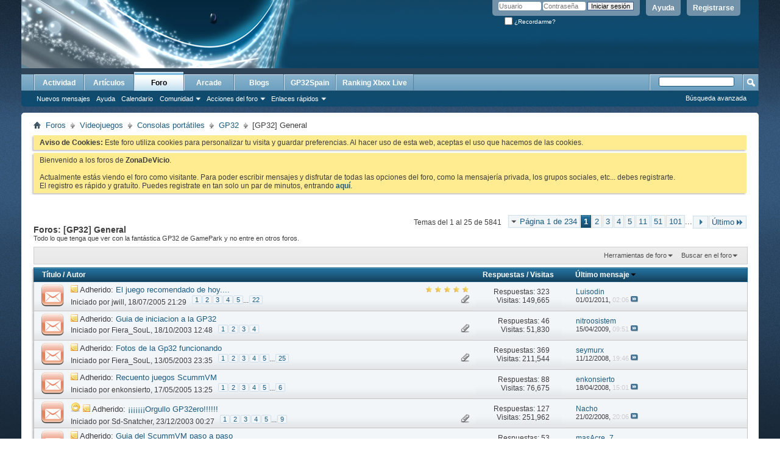

--- FILE ---
content_type: text/html; charset=ISO-8859-1
request_url: https://www.gp32spain.com/foros/forumdisplay.php?13-GP32-General&s=eb0b93b0487e37cc804169546494f1d1
body_size: 24354
content:
<!DOCTYPE html PUBLIC "-//W3C//DTD XHTML 1.0 Transitional//EN" "http://www.w3.org/TR/xhtml1/DTD/xhtml1-transitional.dtd">
<html xmlns="http://www.w3.org/1999/xhtml" dir="ltr" lang="es" id="vbulletin_html">
<head>
	<meta http-equiv="Content-Type" content="text/html; charset=ISO-8859-1" />
<meta id="e_vb_meta_bburl" name="vb_meta_bburl" content="https://www.gp32spain.com/foros" />
<base href="https://www.gp32spain.com/foros/" /><!--[if IE]></base><![endif]-->
<meta name="generator" content="vBulletin 4.2.5" />
<meta http-equiv="X-UA-Compatible" content="IE=9" />

	<link rel="Shortcut Icon" href="favicon.ico" type="image/x-icon" />


		<meta name="keywords" content="[GP32] General, videojuegos,comunidad,gp2x,wiz,gp32,gamepark,gamepark 32,gp32spain,portatil,videoconsola,emuladores,ddr,bemani,dance,revolution,gameking,cybiko,gpx2,caanoo,gp32spain" />
		<meta name="description" content="Todo lo que tenga que ver con la fantástica GP32 de GamePark y no entre en otros foros." />





<script type="text/javascript">
<!--
	if (typeof YAHOO === 'undefined') // Load ALL YUI Local
	{
		document.write('<script type="text/javascript" src="clientscript/yui/yuiloader-dom-event/yuiloader-dom-event.js?v=425"><\/script>');
		document.write('<script type="text/javascript" src="clientscript/yui/connection/connection-min.js?v=425"><\/script>');
		var yuipath = 'clientscript/yui';
		var yuicombopath = '';
		var remoteyui = false;
	}
	else	// Load Rest of YUI remotely (where possible)
	{
		var yuipath = 'clientscript/yui';
		var yuicombopath = '';
		var remoteyui = true;
		if (!yuicombopath)
		{
			document.write('<script type="text/javascript" src="clientscript/yui/connection/connection-min.js?v=425"><\/script>');
		}
	}
	var SESSIONURL = "s=5cf9321df77cd62cf27ad2b7bdc28312&";
	var SECURITYTOKEN = "guest";
	var IMGDIR_MISC = "images/misc";
	var IMGDIR_BUTTON = "images/buttons";
	var vb_disable_ajax = parseInt("0", 10);
	var SIMPLEVERSION = "425";
	var BBURL = "https://www.gp32spain.com/foros";
	var LOGGEDIN = 0 > 0 ? true : false;
	var THIS_SCRIPT = "forumdisplay";
	var RELPATH = "forumdisplay.php?13-GP32-General";
	var PATHS = {
		forum : "",
		cms   : "",
		blog  : ""
	};
	var AJAXBASEURL = "https://www.gp32spain.com/foros/";
// -->
</script>
<script type="text/javascript" src="https://www.gp32spain.com/foros/clientscript/vbulletin-core.js?v=425"></script>



	<link rel="alternate" type="application/rss+xml" title="ZonaDeVicio - Tu comunidad de videojuegos online Feed RSS" href="https://www.gp32spain.com/foros/external.php?type=RSS2" />
	
		<link rel="alternate" type="application/rss+xml" title="ZonaDeVicio - Tu comunidad de videojuegos online - [GP32] General - Feed RSS" href="https://www.gp32spain.com/foros/external.php?type=RSS2&amp;forumids=13" />
	



	<link rel="stylesheet" type="text/css" href="clientscript/vbulletin_css/style00016l/main-rollup.css?d=1552751504" />
        

	<!--[if lt IE 8]>
	<link rel="stylesheet" type="text/css" href="clientscript/vbulletin_css/style00016l/popupmenu-ie.css?d=1552751504" />
	<link rel="stylesheet" type="text/css" href="clientscript/vbulletin_css/style00016l/vbulletin-ie.css?d=1552751504" />
	<link rel="stylesheet" type="text/css" href="clientscript/vbulletin_css/style00016l/vbulletin-chrome-ie.css?d=1552751504" />
	<link rel="stylesheet" type="text/css" href="clientscript/vbulletin_css/style00016l/vbulletin-formcontrols-ie.css?d=1552751504" />
	<link rel="stylesheet" type="text/css" href="clientscript/vbulletin_css/style00016l/editor-ie.css?d=1552751504" />
	<![endif]-->

        <!-- twitter app card start-->
        <!-- https://dev.twitter.com/docs/cards/types/app-card -->
        <meta name="twitter:card" content="app" />
    
        <meta name="twitter:app:id:iphone" content="307880732" />
        <meta name="twitter:app:url:iphone" content="tapatalk-byo://" />
        <meta name="twitter:app:id:ipad" content="307880732" />
        <meta name="twitter:app:url:ipad" content="tapatalk-byo://" />
        
        <meta name="twitter:app:id:googleplay" content="com.quoord.tapatalkpro.activity" />
        <meta name="twitter:app:url:googleplay" content="tapatalk-byo://" />
        
    <!-- twitter app card -->
    
        <!-- Tapatalk Banner&Welcome head start -->
        <link href="./mobiquo/smartbanner/appbanner.css" rel="stylesheet" type="text/css" media="screen" />
        <script type="text/javascript">
            var is_mobile_skin     = 0;
            var app_ios_id         = "307880732";
            var app_android_id     = "com.quoord.tapatalkpro.activity";
            var app_kindle_url     = "";
            var app_banner_message = "";
            var app_forum_name     = "ZonaDeVicio - Tu comunidad de videojuegos online";
            var app_location_url   = "tapatalk://";
            var app_board_url      = "https%3A%2F%2Fwww.gp32spain.com%2Fforos";
            var functionCallAfterWindowLoad = 0;
            
            var app_forum_code = "660e1ad324ecdd3f556a60918e7c617e";
            var app_referer = "https%3A%2F%2Fwww.gp32spain.com%2Fforos%2Fforumdisplay.php%3F13-GP32-General%26s%3Deb0b93b0487e37cc804169546494f1d1";
            var app_welcome_url = "./mobiquo/smartbanner/welcome.php";
            var app_welcome_enable = "0";
        </script>
        <script src="./mobiquo/smartbanner/appbanner.js" type="text/javascript"></script>
        <!-- Tapatalk Banner head end-->
    
	<title>[GP32] General</title>
	
	<script type="text/javascript" src="clientscript/vbulletin_read_marker.js?v=425"></script>
	
	
		<link rel="stylesheet" type="text/css" href="clientscript/vbulletin_css/style00016l/forumdisplay-rollup.css?d=1552751504" />
	

	<!--[if lt IE 8]>
	<script type="text/javascript" src="clientscript/vbulletin-threadlist-ie.js?v=425"></script>
		<link rel="stylesheet" type="text/css" href="clientscript/vbulletin_css/style00016l/toolsmenu-ie.css?d=1552751504" />
	<link rel="stylesheet" type="text/css" href="clientscript/vbulletin_css/style00016l/forumbits-ie.css?d=1552751504" />
	<link rel="stylesheet" type="text/css" href="clientscript/vbulletin_css/style00016l/forumdisplay-ie.css?d=1552751504" />
	<link rel="stylesheet" type="text/css" href="clientscript/vbulletin_css/style00016l/threadlist-ie.css?d=1552751504" />
	<link rel="stylesheet" type="text/css" href="clientscript/vbulletin_css/style00016l/options-ie.css?d=1552751504" />
	<![endif]-->
	<link rel="stylesheet" type="text/css" href="clientscript/vbulletin_css/style00016l/additional.css?d=1552751504" />

</head>

<body>

<div class="above_body"> <!-- closing tag is in template navbar -->
<div id="header" class="floatcontainer doc_header">
	<div><a name="top" href="forum.php?s=5cf9321df77cd62cf27ad2b7bdc28312" class="logo-image"><img src="cpstyles/Breeze/misc/banner.png" alt="ZonaDeVicio - Tu comunidad de videojuegos online - Desarrollado por vBulletin" /></a></div>
	<div id="toplinks" class="toplinks">
		
			<ul class="nouser">
			
				<li><a href="register.php?s=5cf9321df77cd62cf27ad2b7bdc28312" rel="nofollow">Registrarse</a></li>
			
				<li><a rel="help" href="faq.php?s=5cf9321df77cd62cf27ad2b7bdc28312">Ayuda</a></li>
				<li>
			<script type="text/javascript" src="clientscript/vbulletin_md5.js?v=425"></script>
			<form id="navbar_loginform" action="login.php?s=5cf9321df77cd62cf27ad2b7bdc28312&amp;do=login" method="post" onsubmit="md5hash(vb_login_password, vb_login_md5password, vb_login_md5password_utf, 0)">
				<fieldset id="logindetails" class="logindetails">
					<div>
						<div>
					<input type="text" class="textbox default-value" name="vb_login_username" id="navbar_username" size="10" accesskey="u" tabindex="101" value="Usuario" />
					<input type="password" class="textbox" tabindex="102" name="vb_login_password" id="navbar_password" size="10" />
					<input type="text" class="textbox default-value" tabindex="102" name="vb_login_password_hint" id="navbar_password_hint" size="10" value="Contraseña" style="display:none;" />
					<input type="submit" class="loginbutton" tabindex="104" value="Iniciar sesión" title="Escribe tu nombre de usuario y contraseña en los campos para iniciar la sesión, o pulsa el botón 'registrarse' para crearte un perfil." accesskey="s" />
						</div>
					</div>
				</fieldset>
				<div id="remember" class="remember">
					<label for="cb_cookieuser_navbar"><input type="checkbox" name="cookieuser" value="1" id="cb_cookieuser_navbar" class="cb_cookieuser_navbar" accesskey="c" tabindex="103" /> ¿Recordarme?</label>
				</div>

				<input type="hidden" name="s" value="5cf9321df77cd62cf27ad2b7bdc28312" />
				<input type="hidden" name="securitytoken" value="guest" />
				<input type="hidden" name="do" value="login" />
				<input type="hidden" name="vb_login_md5password" />
				<input type="hidden" name="vb_login_md5password_utf" />
			</form>
			<script type="text/javascript">
			YAHOO.util.Dom.setStyle('navbar_password_hint', "display", "inline");
			YAHOO.util.Dom.setStyle('navbar_password', "display", "none");
			vB_XHTML_Ready.subscribe(function()
			{
			//
				YAHOO.util.Event.on('navbar_username', "focus", navbar_username_focus);
				YAHOO.util.Event.on('navbar_username', "blur", navbar_username_blur);
				YAHOO.util.Event.on('navbar_password_hint', "focus", navbar_password_hint);
				YAHOO.util.Event.on('navbar_password', "blur", navbar_password);
			});
			
			function navbar_username_focus(e)
			{
			//
				var textbox = YAHOO.util.Event.getTarget(e);
				if (textbox.value == 'Usuario')
				{
				//
					textbox.value='';
					textbox.style.color='#000000';
				}
			}

			function navbar_username_blur(e)
			{
			//
				var textbox = YAHOO.util.Event.getTarget(e);
				if (textbox.value == '')
				{
				//
					textbox.value='Usuario';
					textbox.style.color='#777777';
				}
			}
			
			function navbar_password_hint(e)
			{
			//
				var textbox = YAHOO.util.Event.getTarget(e);
				
				YAHOO.util.Dom.setStyle('navbar_password_hint', "display", "none");
				YAHOO.util.Dom.setStyle('navbar_password', "display", "inline");
				YAHOO.util.Dom.get('navbar_password').focus();
			}

			function navbar_password(e)
			{
			//
				var textbox = YAHOO.util.Event.getTarget(e);
				
				if (textbox.value == '')
				{
					YAHOO.util.Dom.setStyle('navbar_password_hint', "display", "inline");
					YAHOO.util.Dom.setStyle('navbar_password', "display", "none");
				}
			}
			</script>
				</li>
				
			</ul>
		
	</div>
	<div class="ad_global_header">
		
		
	</div>
	<hr />
</div>

<div id="navbar" class="navbar">
	<ul id="navtabs" class="navtabs floatcontainer">
		
		
	
		<li  id="vbtab_whatsnew">
			<a class="navtab" href="activity.php?s=5cf9321df77cd62cf27ad2b7bdc28312">Actividad</a>
		</li>
		
		

	
		<li  id="vbtab_cms">
			<a class="navtab" href="content.php?s=5cf9321df77cd62cf27ad2b7bdc28312">Artículos</a>
		</li>
		
		

	
		<li class="selected" id="vbtab_forum">
			<a class="navtab" href="forum.php?s=5cf9321df77cd62cf27ad2b7bdc28312">Foro</a>
		</li>
		
		
			<ul class="floatcontainer">
				
					
						
							<li id="vbflink_newposts"><a href="search.php?s=5cf9321df77cd62cf27ad2b7bdc28312&amp;do=getnew&amp;contenttype=vBForum_Post">Nuevos mensajes</a></li>
						
					
				
					
						
							<li id="vbflink_faq"><a href="faq.php?s=5cf9321df77cd62cf27ad2b7bdc28312">Ayuda</a></li>
						
					
				
					
						
							<li id="vbflink_calendar"><a href="calendar.php?s=5cf9321df77cd62cf27ad2b7bdc28312">Calendario</a></li>
						
					
				
					
						<li class="popupmenu" id="vbmenu_community">
							<a href="javascript://" class="popupctrl">Comunidad</a>
							<ul class="popupbody popuphover">
								
									<li id="vbclink_groups"><a href="group.php?s=5cf9321df77cd62cf27ad2b7bdc28312">Grupos</a></li>
								
									<li id="vbclink_albums"><a href="album.php?s=5cf9321df77cd62cf27ad2b7bdc28312">Álbumes</a></li>
								
									<li id="vbclink_members"><a href="memberlist.php?s=5cf9321df77cd62cf27ad2b7bdc28312">Lista de miembros</a></li>
								
									<li id="link_ode0_444"><a href="usertag.php?s=5cf9321df77cd62cf27ad2b7bdc28312&amp;do=statistics">User Tagging Statistics</a></li>
								
							</ul>
						</li>
					
				
					
						<li class="popupmenu" id="vbmenu_actions">
							<a href="javascript://" class="popupctrl">Acciones del foro</a>
							<ul class="popupbody popuphover">
								
									<li id="vbalink_mfr"><a href="forumdisplay.php?s=5cf9321df77cd62cf27ad2b7bdc28312&amp;do=markread&amp;markreadhash=guest">Marcar foros como leídos</a></li>
								
							</ul>
						</li>
					
				
					
						<li class="popupmenu" id="vbmenu_qlinks">
							<a href="javascript://" class="popupctrl">Enlaces rápidos</a>
							<ul class="popupbody popuphover">
								
									<li id="vbqlink_posts"><a href="search.php?s=5cf9321df77cd62cf27ad2b7bdc28312&amp;do=getdaily&amp;contenttype=vBForum_Post">Mensajes de hoy</a></li>
								
									<li id="vbqlink_leaders"><a href="showgroups.php?s=5cf9321df77cd62cf27ad2b7bdc28312">Ver líderes del foro</a></li>
								
									<li id="link_odez_777"><a href="usertag.php?s=5cf9321df77cd62cf27ad2b7bdc28312&amp;do=statistics">User Tagging Statistics</a></li>
								
							</ul>
						</li>
					
				
			</ul>
		

	
		<li  id="tab_ibproarcade">
			<a class="navtab" href="arcade.php?s=5cf9321df77cd62cf27ad2b7bdc28312">Arcade</a>
		</li>
		
		

	
		<li  id="vbtab_blog">
			<a class="navtab" href="blog.php?s=5cf9321df77cd62cf27ad2b7bdc28312">Blogs</a>
		</li>
		
		

	
		<li  id="tab_mjy0_503">
			<a class="navtab" href="http://www.gp32spain.com">GP32Spain</a>
		</li>
		
		

	
		<li  id="tab_mjy0_935">
			<a class="navtab" href="gxboxlive.php">Ranking Xbox Live</a>
		</li>
		
		

		
	</ul>
	
		<div id="globalsearch" class="globalsearch">
			<form action="search.php?s=5cf9321df77cd62cf27ad2b7bdc28312&amp;do=process" method="post" id="navbar_search" class="navbar_search">
				
				<input type="hidden" name="securitytoken" value="guest" />
				<input type="hidden" name="do" value="process" />
				<span class="textboxcontainer"><span><input type="text" value="" name="query" class="textbox" tabindex="99"/></span></span>
				<span class="buttoncontainer"><span><input type="image" class="searchbutton" src="images/buttons/search.png" name="submit" onclick="document.getElementById('navbar_search').submit;" tabindex="100"/></span></span>
			</form>
			<ul class="navbar_advanced_search">
				<li><a href="search.php?s=5cf9321df77cd62cf27ad2b7bdc28312" accesskey="4">Búsqueda avanzada</a></li>
				
			</ul>
		</div>
	
</div>
</div><!-- closing div for above_body -->
</div>
<div class="body_wrapper">
<div id="breadcrumb" class="breadcrumb">
	<ul class="floatcontainer">
		<li class="navbithome"><a href="index.php?s=5cf9321df77cd62cf27ad2b7bdc28312" accesskey="1"><img src="images/misc/navbit-home.png" alt="Inicio" /></a></li>
		
	<li class="navbit"><a href="forum.php?s=5cf9321df77cd62cf27ad2b7bdc28312">Foros</a></li>

	<li class="navbit"><a href="forumdisplay.php?134-Videojuegos&amp;s=5cf9321df77cd62cf27ad2b7bdc28312">Videojuegos</a></li>

	<li class="navbit"><a href="forumdisplay.php?33-Consolas-portátiles&amp;s=5cf9321df77cd62cf27ad2b7bdc28312">Consolas portátiles</a></li>

	<li class="navbit"><a href="forumdisplay.php?43-GP32&amp;s=5cf9321df77cd62cf27ad2b7bdc28312">GP32</a></li>

		
	<li class="navbit lastnavbit"><span>[GP32] General</span></li>

	</ul>
	<hr />
</div>





	<form action="profile.php?do=dismissnotice" method="post" id="notices" class="notices">
		<input type="hidden" name="do" value="dismissnotice" />
		<input type="hidden" name="s" value="s=5cf9321df77cd62cf27ad2b7bdc28312&amp;" />
		<input type="hidden" name="securitytoken" value="guest" />
		<input type="hidden" id="dismiss_notice_hidden" name="dismiss_noticeid" value="" />
		<input type="hidden" name="url" value="" />
		<ol>
			<li class="restore" id="navbar_notice_1005">
	
	<b>Aviso de Cookies:</b> Este foro utiliza cookies para personalizar tu visita y guardar preferencias. Al hacer uso de esta web, aceptas el uso que hacemos de las cookies.
</li><li class="restore" id="navbar_notice_1000">
	
	Bienvenido a los foros de <strong>ZonaDeVicio</strong>.<br /><br />Actualmente estás viendo el foro como visitante. Para poder escribir mensajes y disfrutar de todas las opciones del foro, como la mensajería privada, los grupos sociales, etc... debes registrarte.<br />El registro es rápido y gratuíto. Puedes registrate en tan solo un par de minutos, entrando <a href="./register.php"><strong>aquí</strong></a>.
</li>
		</ol>
	</form>




<div id="above_threadlist" class="above_threadlist">

	
	<div class="threadpagenav">
		<form action="forumdisplay.php?13-GP32-General/page101&amp;s=5cf9321df77cd62cf27ad2b7bdc28312" method="get" class="pagination popupmenu nohovermenu">
<input type="hidden" name="f" value="13" /><input type="hidden" name="s" value="5cf9321df77cd62cf27ad2b7bdc28312" />
	
		<span><a href="javascript://" class="popupctrl">Página 1 de 234</a></span>
		
		
		
		<span class="selected"><a href="javascript://" title="Resultados 1 al 25 de 5,841">1</a></span><span><a href="forumdisplay.php?13-GP32-General/page2&amp;s=5cf9321df77cd62cf27ad2b7bdc28312" title="Mostrar resultados del 26 al 50 de 5,841">2</a></span><span><a href="forumdisplay.php?13-GP32-General/page3&amp;s=5cf9321df77cd62cf27ad2b7bdc28312" title="Mostrar resultados del 51 al 75 de 5,841">3</a></span><span><a href="forumdisplay.php?13-GP32-General/page4&amp;s=5cf9321df77cd62cf27ad2b7bdc28312" title="Mostrar resultados del 76 al 100 de 5,841">4</a></span><span><a href="forumdisplay.php?13-GP32-General/page5&amp;s=5cf9321df77cd62cf27ad2b7bdc28312" title="Mostrar resultados del 101 al 125 de 5,841">5</a></span><span><a href="forumdisplay.php?13-GP32-General/page11&amp;s=5cf9321df77cd62cf27ad2b7bdc28312" title="Mostrar resultados del 251 al 275 de 5,841"><!--+10-->11</a></span><span><a href="forumdisplay.php?13-GP32-General/page51&amp;s=5cf9321df77cd62cf27ad2b7bdc28312" title="Mostrar resultados del 1,251 al 1,275 de 5,841"><!--+50-->51</a></span><span><a href="forumdisplay.php?13-GP32-General/page101&amp;s=5cf9321df77cd62cf27ad2b7bdc28312" title="Mostrar resultados del 2,501 al 2,525 de 5,841"><!--+100-->101</a></span>
		
		<span class="separator">...</span>
		
		
		<span class="prev_next"><a rel="next" href="forumdisplay.php?13-GP32-General/page2&amp;s=5cf9321df77cd62cf27ad2b7bdc28312" title="Siguiente página - Resultados del 26 al 50 de 5,841"><img src="images/pagination/next-right.png" alt="Siguiente" /></a></span>
		
		
		<span class="first_last"><a href="forumdisplay.php?13-GP32-General/page234&amp;s=5cf9321df77cd62cf27ad2b7bdc28312" title="Última página - Resultados del 5,826 al 5,841 de 5,841">Último<img src="images/pagination/last-right.png" alt="Último" /></a></span>
		
	
	<ul class="popupbody popuphover">
		<li class="formsubmit jumptopage"><label>Saltar a página: <input type="text" name="page" size="4" /></label> <input type="submit" class="button" value=" Ir " /></li>
	</ul>
</form>
		<div id="threadpagestats" class="threadpagestats">Temas del 1 al 25 de 5841</div>
	</div>
	
</div>
<div id="pagetitle" class="pagetitle">
	<h1>Foros: <span class="forumtitle">[GP32] General</span></h1>
	<p class="description">Todo lo que tenga que ver con la fantástica GP32 de GamePark y no entre en otros foros.</p>
</div>

	
	<div id="above_threadlist_controls" class="above_threadlist_controls toolsmenu">
		<div>
		<ul class="popupgroup forumdisplaypopups" id="forumdisplaypopups">
			<li class="popupmenu nohovermenu" id="forumtools">
				<h6><a href="javascript://" class="popupctrl" rel="nofollow">Herramientas de foro</a></h6>
				<ul class="popupbody popuphover">
					
						<li>
							<a href="forumdisplay.php?s=5cf9321df77cd62cf27ad2b7bdc28312&amp;do=markread&amp;f=13&amp;markreadhash=guest" rel="nofollow" onclick="return mark_forum_and_threads_read(13);">
								Marcar foro como leído
							</a>
						</li>
						
					<li><a href="forumdisplay.php?43-GP32&amp;s=5cf9321df77cd62cf27ad2b7bdc28312" rel="nofollow">Ver foro primario</a></li>
				</ul>
			</li>
                        
			<li class="popupmenu nohovermenu forumsearch menusearch" id="forumsearch">
				<h6><a href="javascript://" class="popupctrl">Buscar en el foro</a></h6>
				<form action="search.php?do=process" method="get">
				<ul class="popupbody popuphover">
					<li>
						<input type="text" class="searchbox" name="q" value="Buscar..." />
						<input type="submit" class="button" value="Buscar" />
					</li>
					<li class="formsubmit" id="popupsearch">
						<div class="submitoptions">
							<label><input type="radio" name="showposts" value="0" checked="checked" /> Mostrar temas</label>
							<label><input type="radio" name="showposts" value="1" /> Mostrar mensajes</label>
						</div>
						<div class="advancedsearchlink"><a href="search.php?s=5cf9321df77cd62cf27ad2b7bdc28312&amp;search_type=1&amp;contenttype=vBForum_Post&amp;forumchoice[]=13" rel="nofollow">Búsqueda avanzada</a></div>

					</li>
				</ul>
				<input type="hidden" name="s" value="5cf9321df77cd62cf27ad2b7bdc28312" />
				<input type="hidden" name="securitytoken" value="guest" />
				<input type="hidden" name="do" value="process" />
				<input type="hidden" name="contenttype" value="vBForum_Post" />
				<input type="hidden" name="forumchoice[]" value="13" />
				<input type="hidden" name="childforums" value="1" />
				<input type="hidden" name="exactname" value="1" />
				</form>
			</li>
			



		</ul>
			
		</div>
	</div>
	






<div id="threadlist" class="threadlist">
	<form id="thread_inlinemod_form" action="inlinemod.php?forumid=13" method="post">
		<h2 class="hidden">Temas en este foro</h2>

		<div>
			<div class="threadlisthead table">
				<div>
				<span class="threadinfo">
					<span class="threadtitle">
						<a href="forumdisplay.php?13-GP32-General&amp;s=5cf9321df77cd62cf27ad2b7bdc28312&amp;sort=title&amp;order=asc" rel="nofollow">Título</a> /
						<a href="forumdisplay.php?13-GP32-General&amp;s=5cf9321df77cd62cf27ad2b7bdc28312&amp;sort=postusername&amp;order=asc" rel="nofollow">Autor</a>
					</span>
				</span>
				

					<span class="threadstats td"><a href="forumdisplay.php?13-GP32-General&amp;s=5cf9321df77cd62cf27ad2b7bdc28312&amp;sort=replycount&amp;order=desc" rel="nofollow">Respuestas</a> / <a href="forumdisplay.php?13-GP32-General&amp;s=5cf9321df77cd62cf27ad2b7bdc28312&amp;sort=views&amp;order=desc" rel="nofollow">Visitas</a></span>
					<span class="threadlastpost td"><a href="forumdisplay.php?13-GP32-General&amp;s=5cf9321df77cd62cf27ad2b7bdc28312&amp;sort=lastpost&amp;order=asc" rel="nofollow">Último mensaje<img class="sortarrow" src="images/buttons/sortarrow-asc.png" alt="Invertir orden de clasificación" border="0" /></a></span>
					
				
				</div>
			</div>

			
				<ol id="stickies" class="stickies">
					<li class="threadbit hot attachments" id="thread_20994">
	<div class="rating5 sticky">
		<div class="threadinfo" title="Bueno se me ocurrio que podiamos tener un post en el cada dia se postearan unos jueguecillos poco conocidos que os llamasen la atencion, con sus descripciones y alguna imagen  para conocerlos y  hechar unas partidillas, incluso hacer competicion comparando puntuaciones. El...">
			<!--  status icon block -->
			<a class="threadstatus" rel="vB::AJAX" ></a>

			<!-- title / author block -->
			<div class="inner">
				<h3 class="threadtitle">
                    	

                    

					
					 	<img src="images/misc/sticky.gif" alt="Mensaje adherido" />
					
                                        
 					
						<span id="thread_prefix_20994" class="prefix understate">
							
							Adherido:
							
							
						</span>
					
                	<a class="title" href="showthread.php?20994-El-juego-recomendado-de-hoy&amp;s=5cf9321df77cd62cf27ad2b7bdc28312" id="thread_title_20994">El juego recomendado de hoy....</a>
				</h3>

				<div class="threadmeta">				
					<div class="author">
												
						
							<span class="label">Iniciado por&nbsp;<a href="member.php?1337-jwill&amp;s=5cf9321df77cd62cf27ad2b7bdc28312" class="username understate" title="Iniciado por jwill, el 18/07/2005 21:29">jwill</a>,&nbsp;18/07/2005&nbsp;21:29</span>
						
						
						
							<dl class="pagination" id="pagination_threadbit_20994">
								<dt class="label">22 Páginas <span class="separator">&bull;</span></dt>
								<dd>
									 <span><a href="showthread.php?20994-El-juego-recomendado-de-hoy&amp;s=5cf9321df77cd62cf27ad2b7bdc28312">1</a></span> <span><a href="showthread.php?20994-El-juego-recomendado-de-hoy/page2&amp;s=5cf9321df77cd62cf27ad2b7bdc28312">2</a></span> <span><a href="showthread.php?20994-El-juego-recomendado-de-hoy/page3&amp;s=5cf9321df77cd62cf27ad2b7bdc28312">3</a></span> <span><a href="showthread.php?20994-El-juego-recomendado-de-hoy/page4&amp;s=5cf9321df77cd62cf27ad2b7bdc28312">4</a></span> <span><a href="showthread.php?20994-El-juego-recomendado-de-hoy/page5&amp;s=5cf9321df77cd62cf27ad2b7bdc28312">5</a></span>
									 <span class="separator">...</span> <span><a href="showthread.php?20994-El-juego-recomendado-de-hoy/page22&amp;s=5cf9321df77cd62cf27ad2b7bdc28312">22</a></span>
								</dd>
							</dl>
						
						<!-- iconinfo -->
						<div class="threaddetails td">
							<div class="threaddetailicons">
								
								
								
								
								
									<a href="javascript://" onclick="attachments(20994); return false"> <img src="images/misc/paperclip.png" border="0" alt="93 Archivos adjunto(s)" /></a>
								
								
							</div>
						</div>
					</div>
					
				</div>

			</div>
		</div>
		
		<!-- threadstats -->
		
		<ul class="threadstats td alt" title="">
			
				<li>Respuestas:
					
						323
					
				</li>
				<li>Visitas: 149,665</li>
			
			<li class="hidden">Calificación5 / 5</li>
		</ul>
							
		<!-- lastpost -->
		<dl class="threadlastpost td">
		
			<dt class="lastpostby hidden">Último mensaje</dt>
			<dd><div class="popupmenu memberaction">
	<a class="username offline popupctrl" href="member.php?6746-Luisodin&amp;s=5cf9321df77cd62cf27ad2b7bdc28312" title="Luisodin está desconectado"><strong>Luisodin</strong></a>
	<ul class="popupbody popuphover memberaction_body">
		<li class="left">
			<a href="member.php?6746-Luisodin&amp;s=5cf9321df77cd62cf27ad2b7bdc28312" class="siteicon_profile">
				Ver perfil
			</a>
		</li>
		
		<li class="right">
			<a href="search.php?s=5cf9321df77cd62cf27ad2b7bdc28312&amp;do=finduser&amp;userid=6746&amp;contenttype=vBForum_Post&amp;showposts=1" class="siteicon_forum" rel="nofollow">
				Ver mensajes del foro
			</a>
		</li>
		
		
		
		
		<li class="right">
			<a href="blog.php?s=5cf9321df77cd62cf27ad2b7bdc28312&amp;u=6746" class="siteicon_blog" rel="nofollow">
				Ver entradas de blog
			</a>
		</li>
		
		
		
		
		
		<li class="right">
			<a href="https://www.gp32spain.com/foros/list.php?author/6746-Luisodin&amp;s=5cf9321df77cd62cf27ad2b7bdc28312" class="siteicon_article" rel="nofollow">
				Ver artículos
			</a>
		</li>
		

		

		
		
	</ul>
</div></dd>
			<dd>01/01/2011, <span class="time">02:06</span>
			<a href="showthread.php?20994-El-juego-recomendado-de-hoy&amp;s=5cf9321df77cd62cf27ad2b7bdc28312&amp;p=1185394#post1185394" class="lastpostdate understate" title="Ir al último mensaje"><img src="images/buttons/lastpost-right.png" alt="Ir al último mensaje" /></a>
			</dd>
		
		</dl>

		
		
		
		
	</div>
</li><li class="threadbit hot attachments" id="thread_4402">
	<div class="rating0 sticky">
		<div class="threadinfo" title="Hola a tod@s, 
Este posteo no intenta ser mas que una recopilacion de enlaces ya posteados en este foro para que los &quot;recien llegados&quot; (y los no tan recien llegados) puedan solucionar rapidamente las dudas mas comunes que a todos nos han asaltado cuando compramos la GP32....">
			<!--  status icon block -->
			<a class="threadstatus" rel="vB::AJAX" ></a>

			<!-- title / author block -->
			<div class="inner">
				<h3 class="threadtitle">
                    	

                    

					
					 	<img src="images/misc/sticky.gif" alt="Mensaje adherido" />
					
                                        
 					
						<span id="thread_prefix_4402" class="prefix understate">
							
							Adherido:
							
							
						</span>
					
                	<a class="title" href="showthread.php?4402-Guia-de-iniciacion-a-la-GP32&amp;s=5cf9321df77cd62cf27ad2b7bdc28312" id="thread_title_4402">Guia de iniciacion a la GP32</a>
				</h3>

				<div class="threadmeta">				
					<div class="author">
												
						
							<span class="label">Iniciado por&nbsp;<a href="member.php?1282-Fiera_SouL&amp;s=5cf9321df77cd62cf27ad2b7bdc28312" class="username understate" title="Iniciado por Fiera_SouL, el 18/10/2003 12:48">Fiera_SouL</a>,&nbsp;18/10/2003&nbsp;12:48</span>
						
						
						
							<dl class="pagination" id="pagination_threadbit_4402">
								<dt class="label">4 Páginas <span class="separator">&bull;</span></dt>
								<dd>
									 <span><a href="showthread.php?4402-Guia-de-iniciacion-a-la-GP32&amp;s=5cf9321df77cd62cf27ad2b7bdc28312">1</a></span> <span><a href="showthread.php?4402-Guia-de-iniciacion-a-la-GP32/page2&amp;s=5cf9321df77cd62cf27ad2b7bdc28312">2</a></span> <span><a href="showthread.php?4402-Guia-de-iniciacion-a-la-GP32/page3&amp;s=5cf9321df77cd62cf27ad2b7bdc28312">3</a></span> <span><a href="showthread.php?4402-Guia-de-iniciacion-a-la-GP32/page4&amp;s=5cf9321df77cd62cf27ad2b7bdc28312">4</a></span>
									
								</dd>
							</dl>
						
						<!-- iconinfo -->
						<div class="threaddetails td">
							<div class="threaddetailicons">
								
								
								
								
								
									<a href="javascript://" onclick="attachments(4402); return false"> <img src="images/misc/paperclip.png" border="0" alt="2 Archivos adjunto(s)" /></a>
								
								
							</div>
						</div>
					</div>
					
				</div>

			</div>
		</div>
		
		<!-- threadstats -->
		
		<ul class="threadstats td alt" title="">
			
				<li>Respuestas:
					
						46
					
				</li>
				<li>Visitas: 51,830</li>
			
			<li class="hidden">Calificación0 / 5</li>
		</ul>
							
		<!-- lastpost -->
		<dl class="threadlastpost td">
		
			<dt class="lastpostby hidden">Último mensaje</dt>
			<dd><div class="popupmenu memberaction">
	<a class="username offline popupctrl" href="member.php?0-nitroosistem&amp;s=5cf9321df77cd62cf27ad2b7bdc28312" title="nitroosistem está desconectado"><strong>nitroosistem</strong></a>
	<ul class="popupbody popuphover memberaction_body">
		<li class="left">
			<a href="member.php?0-nitroosistem&amp;s=5cf9321df77cd62cf27ad2b7bdc28312" class="siteicon_profile">
				Ver perfil
			</a>
		</li>
		
		<li class="right">
			<a href="search.php?s=5cf9321df77cd62cf27ad2b7bdc28312&amp;do=finduser&amp;userid=0&amp;contenttype=vBForum_Post&amp;showposts=1" class="siteicon_forum" rel="nofollow">
				Ver mensajes del foro
			</a>
		</li>
		
		
		
		
		<li class="right">
			<a href="blog.php?s=5cf9321df77cd62cf27ad2b7bdc28312&amp;u=0" class="siteicon_blog" rel="nofollow">
				Ver entradas de blog
			</a>
		</li>
		
		
		
		
		
		<li class="right">
			<a href="https://www.gp32spain.com/foros/list.php?author/0-nitroosistem&amp;s=5cf9321df77cd62cf27ad2b7bdc28312" class="siteicon_article" rel="nofollow">
				Ver artículos
			</a>
		</li>
		

		

		
		
	</ul>
</div></dd>
			<dd>15/04/2009, <span class="time">09:51</span>
			<a href="showthread.php?4402-Guia-de-iniciacion-a-la-GP32&amp;s=5cf9321df77cd62cf27ad2b7bdc28312&amp;p=886083#post886083" class="lastpostdate understate" title="Ir al último mensaje"><img src="images/buttons/lastpost-right.png" alt="Ir al último mensaje" /></a>
			</dd>
		
		</dl>

		
		
		
		
	</div>
</li><li class="threadbit hot attachments" id="thread_2585">
	<div class="rating0 sticky">
		<div class="threadinfo" title="Pues eso que estaba probando a sacar unas fotillos digitales, no con una webcam, a mi GP rulando cosillas y me he preguntado si alguien quiere que saque alguna en concreto... 
Ala lo dejo en vuestras manos, os muestro un ejemplo u dos ;-) 
 
Un saludo. 
 
Fiera_SouL 
 
PS:...">
			<!--  status icon block -->
			<a class="threadstatus" rel="vB::AJAX" ></a>

			<!-- title / author block -->
			<div class="inner">
				<h3 class="threadtitle">
                    	

                    

					
					 	<img src="images/misc/sticky.gif" alt="Mensaje adherido" />
					
                                        
 					
						<span id="thread_prefix_2585" class="prefix understate">
							
							Adherido:
							
							
						</span>
					
                	<a class="title" href="showthread.php?2585-Fotos-de-la-Gp32-funcionando&amp;s=5cf9321df77cd62cf27ad2b7bdc28312" id="thread_title_2585">Fotos de la Gp32 funcionando</a>
				</h3>

				<div class="threadmeta">				
					<div class="author">
												
						
							<span class="label">Iniciado por&nbsp;<a href="member.php?1282-Fiera_SouL&amp;s=5cf9321df77cd62cf27ad2b7bdc28312" class="username understate" title="Iniciado por Fiera_SouL, el 13/05/2003 23:35">Fiera_SouL</a>,&nbsp;13/05/2003&nbsp;23:35</span>
						
						
						
							<dl class="pagination" id="pagination_threadbit_2585">
								<dt class="label">25 Páginas <span class="separator">&bull;</span></dt>
								<dd>
									 <span><a href="showthread.php?2585-Fotos-de-la-Gp32-funcionando&amp;s=5cf9321df77cd62cf27ad2b7bdc28312">1</a></span> <span><a href="showthread.php?2585-Fotos-de-la-Gp32-funcionando/page2&amp;s=5cf9321df77cd62cf27ad2b7bdc28312">2</a></span> <span><a href="showthread.php?2585-Fotos-de-la-Gp32-funcionando/page3&amp;s=5cf9321df77cd62cf27ad2b7bdc28312">3</a></span> <span><a href="showthread.php?2585-Fotos-de-la-Gp32-funcionando/page4&amp;s=5cf9321df77cd62cf27ad2b7bdc28312">4</a></span> <span><a href="showthread.php?2585-Fotos-de-la-Gp32-funcionando/page5&amp;s=5cf9321df77cd62cf27ad2b7bdc28312">5</a></span>
									 <span class="separator">...</span> <span><a href="showthread.php?2585-Fotos-de-la-Gp32-funcionando/page25&amp;s=5cf9321df77cd62cf27ad2b7bdc28312">25</a></span>
								</dd>
							</dl>
						
						<!-- iconinfo -->
						<div class="threaddetails td">
							<div class="threaddetailicons">
								
								
								
								
								
									<a href="javascript://" onclick="attachments(2585); return false"> <img src="images/misc/paperclip.png" border="0" alt="179 Archivos adjunto(s)" /></a>
								
								
							</div>
						</div>
					</div>
					
				</div>

			</div>
		</div>
		
		<!-- threadstats -->
		
		<ul class="threadstats td alt" title="">
			
				<li>Respuestas:
					
						369
					
				</li>
				<li>Visitas: 211,544</li>
			
			<li class="hidden">Calificación0 / 5</li>
		</ul>
							
		<!-- lastpost -->
		<dl class="threadlastpost td">
		
			<dt class="lastpostby hidden">Último mensaje</dt>
			<dd><div class="popupmenu memberaction">
	<a class="username offline popupctrl" href="member.php?37069-seymurx&amp;s=5cf9321df77cd62cf27ad2b7bdc28312" title="seymurx está desconectado"><strong>seymurx</strong></a>
	<ul class="popupbody popuphover memberaction_body">
		<li class="left">
			<a href="member.php?37069-seymurx&amp;s=5cf9321df77cd62cf27ad2b7bdc28312" class="siteicon_profile">
				Ver perfil
			</a>
		</li>
		
		<li class="right">
			<a href="search.php?s=5cf9321df77cd62cf27ad2b7bdc28312&amp;do=finduser&amp;userid=37069&amp;contenttype=vBForum_Post&amp;showposts=1" class="siteicon_forum" rel="nofollow">
				Ver mensajes del foro
			</a>
		</li>
		
		
		
		
		<li class="right">
			<a href="blog.php?s=5cf9321df77cd62cf27ad2b7bdc28312&amp;u=37069" class="siteicon_blog" rel="nofollow">
				Ver entradas de blog
			</a>
		</li>
		
		
		
		
		
		<li class="right">
			<a href="https://www.gp32spain.com/foros/list.php?author/37069-seymurx&amp;s=5cf9321df77cd62cf27ad2b7bdc28312" class="siteicon_article" rel="nofollow">
				Ver artículos
			</a>
		</li>
		

		

		
		
	</ul>
</div></dd>
			<dd>11/12/2008, <span class="time">19:46</span>
			<a href="showthread.php?2585-Fotos-de-la-Gp32-funcionando&amp;s=5cf9321df77cd62cf27ad2b7bdc28312&amp;p=815832#post815832" class="lastpostdate understate" title="Ir al último mensaje"><img src="images/buttons/lastpost-right.png" alt="Ir al último mensaje" /></a>
			</dd>
		
		</dl>

		
		
		
		
	</div>
</li><li class="threadbit hot" id="thread_19663">
	<div class="rating0 sticky">
		<div class="threadinfo" title="En vistas a sacarle más partido al scumm, estaba recopilando juegos que funcionasen en la gp intentando conseguir las versiones especiales con música, sonido y a ser posible en español. Este es el pack definitivo: 
 
NOMBRE DEL JUEGO____TEXTOS____COLORES________SONIDO______VOCES...">
			<!--  status icon block -->
			<a class="threadstatus" rel="vB::AJAX" ></a>

			<!-- title / author block -->
			<div class="inner">
				<h3 class="threadtitle">
                    	

                    

					
					 	<img src="images/misc/sticky.gif" alt="Mensaje adherido" />
					
                                        
 					
						<span id="thread_prefix_19663" class="prefix understate">
							
							Adherido:
							
							
						</span>
					
                	<a class="title" href="showthread.php?19663-Recuento-juegos-ScummVM&amp;s=5cf9321df77cd62cf27ad2b7bdc28312" id="thread_title_19663">Recuento juegos ScummVM</a>
				</h3>

				<div class="threadmeta">				
					<div class="author">
												
						
							<span class="label">Iniciado por&nbsp;<a href="member.php?1701-enkonsierto&amp;s=5cf9321df77cd62cf27ad2b7bdc28312" class="username understate" title="Iniciado por enkonsierto, el 17/05/2005 13:25">enkonsierto</a>,&nbsp;17/05/2005&nbsp;13:25</span>
						
						
						
							<dl class="pagination" id="pagination_threadbit_19663">
								<dt class="label">6 Páginas <span class="separator">&bull;</span></dt>
								<dd>
									 <span><a href="showthread.php?19663-Recuento-juegos-ScummVM&amp;s=5cf9321df77cd62cf27ad2b7bdc28312">1</a></span> <span><a href="showthread.php?19663-Recuento-juegos-ScummVM/page2&amp;s=5cf9321df77cd62cf27ad2b7bdc28312">2</a></span> <span><a href="showthread.php?19663-Recuento-juegos-ScummVM/page3&amp;s=5cf9321df77cd62cf27ad2b7bdc28312">3</a></span> <span><a href="showthread.php?19663-Recuento-juegos-ScummVM/page4&amp;s=5cf9321df77cd62cf27ad2b7bdc28312">4</a></span> <span><a href="showthread.php?19663-Recuento-juegos-ScummVM/page5&amp;s=5cf9321df77cd62cf27ad2b7bdc28312">5</a></span>
									 <span class="separator">...</span> <span><a href="showthread.php?19663-Recuento-juegos-ScummVM/page6&amp;s=5cf9321df77cd62cf27ad2b7bdc28312">6</a></span>
								</dd>
							</dl>
						
						<!-- iconinfo -->
						<div class="threaddetails td">
							<div class="threaddetailicons">
								
								
								
								
								
								
							</div>
						</div>
					</div>
					
				</div>

			</div>
		</div>
		
		<!-- threadstats -->
		
		<ul class="threadstats td alt" title="">
			
				<li>Respuestas:
					
						88
					
				</li>
				<li>Visitas: 76,675</li>
			
			<li class="hidden">Calificación0 / 5</li>
		</ul>
							
		<!-- lastpost -->
		<dl class="threadlastpost td">
		
			<dt class="lastpostby hidden">Último mensaje</dt>
			<dd><div class="popupmenu memberaction">
	<a class="username offline popupctrl" href="member.php?0-enkonsierto&amp;s=5cf9321df77cd62cf27ad2b7bdc28312" title="enkonsierto está desconectado"><strong>enkonsierto</strong></a>
	<ul class="popupbody popuphover memberaction_body">
		<li class="left">
			<a href="member.php?0-enkonsierto&amp;s=5cf9321df77cd62cf27ad2b7bdc28312" class="siteicon_profile">
				Ver perfil
			</a>
		</li>
		
		<li class="right">
			<a href="search.php?s=5cf9321df77cd62cf27ad2b7bdc28312&amp;do=finduser&amp;userid=0&amp;contenttype=vBForum_Post&amp;showposts=1" class="siteicon_forum" rel="nofollow">
				Ver mensajes del foro
			</a>
		</li>
		
		
		
		
		<li class="right">
			<a href="blog.php?s=5cf9321df77cd62cf27ad2b7bdc28312&amp;u=0" class="siteicon_blog" rel="nofollow">
				Ver entradas de blog
			</a>
		</li>
		
		
		
		
		
		<li class="right">
			<a href="https://www.gp32spain.com/foros/list.php?author/0-enkonsierto&amp;s=5cf9321df77cd62cf27ad2b7bdc28312" class="siteicon_article" rel="nofollow">
				Ver artículos
			</a>
		</li>
		

		

		
		
	</ul>
</div></dd>
			<dd>18/04/2008, <span class="time">15:01</span>
			<a href="showthread.php?19663-Recuento-juegos-ScummVM&amp;s=5cf9321df77cd62cf27ad2b7bdc28312&amp;p=708426#post708426" class="lastpostdate understate" title="Ir al último mensaje"><img src="images/buttons/lastpost-right.png" alt="Ir al último mensaje" /></a>
			</dd>
		
		</dl>

		
		
		
		
	</div>
</li><li class="threadbit hot attachments" id="thread_5589">
	<div class="rating0 sticky">
		<div class="threadinfo" title="Bueno, como lo estabamos hablando en el canal, demostremos nuestro orgullo Gepero. 
 
Esta es mi contribucion:">
			<!--  status icon block -->
			<a class="threadstatus" rel="vB::AJAX" ></a>

			<!-- title / author block -->
			<div class="inner">
				<h3 class="threadtitle">
                    	

                    
                            <img src="https://www.gp32spain.com/foros/images/icons/icon10.png" alt="Talking" border="0" />
                    

					
					 	<img src="images/misc/sticky.gif" alt="Mensaje adherido" />
					
                                        
 					
						<span id="thread_prefix_5589" class="prefix understate">
							
							Adherido:
							
							
						</span>
					
                	<a class="title" href="showthread.php?5589-¡¡¡¡¡¡¡Orgullo-GP32ero!!!!!!&amp;s=5cf9321df77cd62cf27ad2b7bdc28312" id="thread_title_5589">¡¡¡¡¡¡¡Orgullo GP32ero!!!!!!</a>
				</h3>

				<div class="threadmeta">				
					<div class="author">
												
						
							<span class="label">Iniciado por&nbsp;<a href="member.php?133-Sd-Snatcher&amp;s=5cf9321df77cd62cf27ad2b7bdc28312" class="username understate" title="Iniciado por Sd-Snatcher, el 23/12/2003 00:27">Sd-Snatcher</a>,&nbsp;23/12/2003&nbsp;00:27</span>
						
						
						
							<dl class="pagination" id="pagination_threadbit_5589">
								<dt class="label">9 Páginas <span class="separator">&bull;</span></dt>
								<dd>
									 <span><a href="showthread.php?5589-¡¡¡¡¡¡¡Orgullo-GP32ero!!!!!!&amp;s=5cf9321df77cd62cf27ad2b7bdc28312">1</a></span> <span><a href="showthread.php?5589-¡¡¡¡¡¡¡Orgullo-GP32ero!!!!!!/page2&amp;s=5cf9321df77cd62cf27ad2b7bdc28312">2</a></span> <span><a href="showthread.php?5589-¡¡¡¡¡¡¡Orgullo-GP32ero!!!!!!/page3&amp;s=5cf9321df77cd62cf27ad2b7bdc28312">3</a></span> <span><a href="showthread.php?5589-¡¡¡¡¡¡¡Orgullo-GP32ero!!!!!!/page4&amp;s=5cf9321df77cd62cf27ad2b7bdc28312">4</a></span> <span><a href="showthread.php?5589-¡¡¡¡¡¡¡Orgullo-GP32ero!!!!!!/page5&amp;s=5cf9321df77cd62cf27ad2b7bdc28312">5</a></span>
									 <span class="separator">...</span> <span><a href="showthread.php?5589-¡¡¡¡¡¡¡Orgullo-GP32ero!!!!!!/page9&amp;s=5cf9321df77cd62cf27ad2b7bdc28312">9</a></span>
								</dd>
							</dl>
						
						<!-- iconinfo -->
						<div class="threaddetails td">
							<div class="threaddetailicons">
								
								
								
								
								
									<a href="javascript://" onclick="attachments(5589); return false"> <img src="images/misc/paperclip.png" border="0" alt="25 Archivos adjunto(s)" /></a>
								
								
							</div>
						</div>
					</div>
					
				</div>

			</div>
		</div>
		
		<!-- threadstats -->
		
		<ul class="threadstats td alt" title="">
			
				<li>Respuestas:
					
						127
					
				</li>
				<li>Visitas: 251,962</li>
			
			<li class="hidden">Calificación0 / 5</li>
		</ul>
							
		<!-- lastpost -->
		<dl class="threadlastpost td">
		
			<dt class="lastpostby hidden">Último mensaje</dt>
			<dd><div class="popupmenu memberaction">
	<a class="username offline popupctrl" href="member.php?0-Nacho&amp;s=5cf9321df77cd62cf27ad2b7bdc28312" title="Nacho está desconectado"><strong>Nacho</strong></a>
	<ul class="popupbody popuphover memberaction_body">
		<li class="left">
			<a href="member.php?0-Nacho&amp;s=5cf9321df77cd62cf27ad2b7bdc28312" class="siteicon_profile">
				Ver perfil
			</a>
		</li>
		
		<li class="right">
			<a href="search.php?s=5cf9321df77cd62cf27ad2b7bdc28312&amp;do=finduser&amp;userid=0&amp;contenttype=vBForum_Post&amp;showposts=1" class="siteicon_forum" rel="nofollow">
				Ver mensajes del foro
			</a>
		</li>
		
		
		
		
		<li class="right">
			<a href="blog.php?s=5cf9321df77cd62cf27ad2b7bdc28312&amp;u=0" class="siteicon_blog" rel="nofollow">
				Ver entradas de blog
			</a>
		</li>
		
		
		
		
		
		<li class="right">
			<a href="https://www.gp32spain.com/foros/list.php?author/0-Nacho&amp;s=5cf9321df77cd62cf27ad2b7bdc28312" class="siteicon_article" rel="nofollow">
				Ver artículos
			</a>
		</li>
		

		

		
		
	</ul>
</div></dd>
			<dd>21/02/2008, <span class="time">20:06</span>
			<a href="showthread.php?5589-¡¡¡¡¡¡¡Orgullo-GP32ero!!!!!!&amp;s=5cf9321df77cd62cf27ad2b7bdc28312&amp;p=682358#post682358" class="lastpostdate understate" title="Ir al último mensaje"><img src="images/buttons/lastpost-right.png" alt="Ir al último mensaje" /></a>
			</dd>
		
		</dl>

		
		
		
		
	</div>
</li><li class="threadbit hot" id="thread_9403">
	<div class="rating0 sticky">
		<div class="threadinfo" title="por ahora podeis ver la guia en mi web http://www.gp32spain.com/gp32zone/ 
 
 
 
 
 
Guía de utilización del scummvm paso a paso por Chemaris, fotos por Chavo 
 
  
En primer lugar el scummvm es un interprete de las aventuras graficas clásicas de Lucas Art, por ejemplo: Monkey...">
			<!--  status icon block -->
			<a class="threadstatus" rel="vB::AJAX" ></a>

			<!-- title / author block -->
			<div class="inner">
				<h3 class="threadtitle">
                    	

                    

					
					 	<img src="images/misc/sticky.gif" alt="Mensaje adherido" />
					
                                        
 					
						<span id="thread_prefix_9403" class="prefix understate">
							
							Adherido:
							
							
						</span>
					
                	<a class="title" href="showthread.php?9403-Guia-del-ScummVM-paso-a-paso&amp;s=5cf9321df77cd62cf27ad2b7bdc28312" id="thread_title_9403">Guia del ScummVM paso a paso</a>
				</h3>

				<div class="threadmeta">				
					<div class="author">
												
						
							<span class="label">Iniciado por&nbsp;<a href="member.php?1798-chemaris&amp;s=5cf9321df77cd62cf27ad2b7bdc28312" class="username understate" title="Iniciado por chemaris, el 16/06/2004 01:40">chemaris</a>,&nbsp;16/06/2004&nbsp;01:40</span>
						
						
						
							<dl class="pagination" id="pagination_threadbit_9403">
								<dt class="label">4 Páginas <span class="separator">&bull;</span></dt>
								<dd>
									 <span><a href="showthread.php?9403-Guia-del-ScummVM-paso-a-paso&amp;s=5cf9321df77cd62cf27ad2b7bdc28312">1</a></span> <span><a href="showthread.php?9403-Guia-del-ScummVM-paso-a-paso/page2&amp;s=5cf9321df77cd62cf27ad2b7bdc28312">2</a></span> <span><a href="showthread.php?9403-Guia-del-ScummVM-paso-a-paso/page3&amp;s=5cf9321df77cd62cf27ad2b7bdc28312">3</a></span> <span><a href="showthread.php?9403-Guia-del-ScummVM-paso-a-paso/page4&amp;s=5cf9321df77cd62cf27ad2b7bdc28312">4</a></span>
									
								</dd>
							</dl>
						
						<!-- iconinfo -->
						<div class="threaddetails td">
							<div class="threaddetailicons">
								
								
								
								
								
								
							</div>
						</div>
					</div>
					
				</div>

			</div>
		</div>
		
		<!-- threadstats -->
		
		<ul class="threadstats td alt" title="">
			
				<li>Respuestas:
					
						53
					
				</li>
				<li>Visitas: 81,767</li>
			
			<li class="hidden">Calificación0 / 5</li>
		</ul>
							
		<!-- lastpost -->
		<dl class="threadlastpost td">
		
			<dt class="lastpostby hidden">Último mensaje</dt>
			<dd><div class="popupmenu memberaction">
	<a class="username offline popupctrl" href="member.php?0-masAcre_7&amp;s=5cf9321df77cd62cf27ad2b7bdc28312" title="masAcre_7 está desconectado"><strong>masAcre_7</strong></a>
	<ul class="popupbody popuphover memberaction_body">
		<li class="left">
			<a href="member.php?0-masAcre_7&amp;s=5cf9321df77cd62cf27ad2b7bdc28312" class="siteicon_profile">
				Ver perfil
			</a>
		</li>
		
		<li class="right">
			<a href="search.php?s=5cf9321df77cd62cf27ad2b7bdc28312&amp;do=finduser&amp;userid=0&amp;contenttype=vBForum_Post&amp;showposts=1" class="siteicon_forum" rel="nofollow">
				Ver mensajes del foro
			</a>
		</li>
		
		
		
		
		<li class="right">
			<a href="blog.php?s=5cf9321df77cd62cf27ad2b7bdc28312&amp;u=0" class="siteicon_blog" rel="nofollow">
				Ver entradas de blog
			</a>
		</li>
		
		
		
		
		
		<li class="right">
			<a href="https://www.gp32spain.com/foros/list.php?author/0-masAcre_7&amp;s=5cf9321df77cd62cf27ad2b7bdc28312" class="siteicon_article" rel="nofollow">
				Ver artículos
			</a>
		</li>
		

		

		
		
	</ul>
</div></dd>
			<dd>11/12/2007, <span class="time">20:17</span>
			<a href="showthread.php?9403-Guia-del-ScummVM-paso-a-paso&amp;s=5cf9321df77cd62cf27ad2b7bdc28312&amp;p=643967#post643967" class="lastpostdate understate" title="Ir al último mensaje"><img src="images/buttons/lastpost-right.png" alt="Ir al último mensaje" /></a>
			</dd>
		
		</dl>

		
		
		
		
	</div>
</li><li class="threadbit hot" id="thread_41399">
	<div class="rating0 sticky">
		<div class="threadinfo" title="Un uso perfecto. Por que el zen es muy muy comodo e intuitivo y el airis yo lo usaba tambien como backup por su espacio.  Ya entiendo por qu&amp;#233; decias que era justo lo que necesitabas.">
			<!--  status icon block -->
			<a class="threadstatus" rel="vB::AJAX" ></a>

			<!-- title / author block -->
			<div class="inner">
				<h3 class="threadtitle">
                    	

                    

					
					 	<img src="images/misc/sticky.gif" alt="Mensaje adherido" />
					
                                        
 					
						<span id="thread_prefix_41399" class="prefix understate">
							
							Adherido:
							
							
						</span>
					
                	<a class="title" href="showthread.php?41399-RUGP32-2x-v-2007-confirmada-lt-p0rn-here-)&amp;s=5cf9321df77cd62cf27ad2b7bdc28312" id="thread_title_41399">RUGP32/2x v.2007 confirmada &lt;-- p0rn here ;)</a>
				</h3>

				<div class="threadmeta">				
					<div class="author">
												
						
							<span class="label">Iniciado por&nbsp;<a href="member.php?12500-BuD&amp;s=5cf9321df77cd62cf27ad2b7bdc28312" class="username understate" title="Iniciado por BuD, el 27/02/2007 22:57">BuD</a>,&nbsp;27/02/2007&nbsp;22:57</span>
						
						
						
							<dl class="pagination" id="pagination_threadbit_41399">
								<dt class="label">3 Páginas <span class="separator">&bull;</span></dt>
								<dd>
									 <span><a href="showthread.php?41399-RUGP32-2x-v-2007-confirmada-lt-p0rn-here-)&amp;s=5cf9321df77cd62cf27ad2b7bdc28312">1</a></span> <span><a href="showthread.php?41399-RUGP32-2x-v-2007-confirmada-lt-p0rn-here-)/page2&amp;s=5cf9321df77cd62cf27ad2b7bdc28312">2</a></span> <span><a href="showthread.php?41399-RUGP32-2x-v-2007-confirmada-lt-p0rn-here-)/page3&amp;s=5cf9321df77cd62cf27ad2b7bdc28312">3</a></span>
									
								</dd>
							</dl>
						
						<!-- iconinfo -->
						<div class="threaddetails td">
							<div class="threaddetailicons">
								
								
								
								
								
								
							</div>
						</div>
					</div>
					
				</div>

			</div>
		</div>
		
		<!-- threadstats -->
		
		<ul class="threadstats td alt" title="">
			
				<li>Respuestas:
					
						43
					
				</li>
				<li>Visitas: 33,594</li>
			
			<li class="hidden">Calificación0 / 5</li>
		</ul>
							
		<!-- lastpost -->
		<dl class="threadlastpost td">
		
			<dt class="lastpostby hidden">Último mensaje</dt>
			<dd><div class="popupmenu memberaction">
	<a class="username offline popupctrl" href="member.php?0-erbe&amp;s=5cf9321df77cd62cf27ad2b7bdc28312" title="erbe está desconectado"><strong>erbe</strong></a>
	<ul class="popupbody popuphover memberaction_body">
		<li class="left">
			<a href="member.php?0-erbe&amp;s=5cf9321df77cd62cf27ad2b7bdc28312" class="siteicon_profile">
				Ver perfil
			</a>
		</li>
		
		<li class="right">
			<a href="search.php?s=5cf9321df77cd62cf27ad2b7bdc28312&amp;do=finduser&amp;userid=0&amp;contenttype=vBForum_Post&amp;showposts=1" class="siteicon_forum" rel="nofollow">
				Ver mensajes del foro
			</a>
		</li>
		
		
		
		
		<li class="right">
			<a href="blog.php?s=5cf9321df77cd62cf27ad2b7bdc28312&amp;u=0" class="siteicon_blog" rel="nofollow">
				Ver entradas de blog
			</a>
		</li>
		
		
		
		
		
		<li class="right">
			<a href="https://www.gp32spain.com/foros/list.php?author/0-erbe&amp;s=5cf9321df77cd62cf27ad2b7bdc28312" class="siteicon_article" rel="nofollow">
				Ver artículos
			</a>
		</li>
		

		

		
		
	</ul>
</div></dd>
			<dd>23/03/2007, <span class="time">03:06</span>
			<a href="showthread.php?41399-RUGP32-2x-v-2007-confirmada-lt-p0rn-here-)&amp;s=5cf9321df77cd62cf27ad2b7bdc28312&amp;p=0#post0" class="lastpostdate understate" title="Ir al último mensaje"><img src="images/buttons/lastpost-right.png" alt="Ir al último mensaje" /></a>
			</dd>
		
		</dl>

		
		
		
		
	</div>
</li><li class="threadbit hot attachments" id="thread_12528">
	<div class="rating5 sticky">
		<div class="threadinfo" title="¿Has estado de vacaciones con tu GP32 o simplemente la llevas a todas partes? ¿Tienes fotos que lo atestigüen? 
Os animo a postear aquí vuestras fotos con la GP32 en cualquier parte (preferiblemente fuera de casa) :D y aquellas 2 que resulten más graciosas o sorprendentes...">
			<!--  status icon block -->
			<a class="threadstatus" rel="vB::AJAX" ></a>

			<!-- title / author block -->
			<div class="inner">
				<h3 class="threadtitle">
                    	

                    

					
					 	<img src="images/misc/sticky.gif" alt="Mensaje adherido" />
					
                                        
 					
						<span id="thread_prefix_12528" class="prefix understate">
							
							Adherido:
							
							
						</span>
					
                	<a class="title" href="showthread.php?12528-Concurso-quot-mi-GP32-y-yo-quot&amp;s=5cf9321df77cd62cf27ad2b7bdc28312" id="thread_title_12528">Concurso &quot;mi GP32 y yo&quot;.</a>
				</h3>

				<div class="threadmeta">				
					<div class="author">
												
						
							<span class="label">Iniciado por&nbsp;<a href="member.php?1-Anarchy&amp;s=5cf9321df77cd62cf27ad2b7bdc28312" class="username understate" title="Iniciado por Anarchy, el 31/08/2004 23:43">Anarchy</a>,&nbsp;31/08/2004&nbsp;23:43</span>
						
						
						
							<dl class="pagination" id="pagination_threadbit_12528">
								<dt class="label">7 Páginas <span class="separator">&bull;</span></dt>
								<dd>
									 <span><a href="showthread.php?12528-Concurso-quot-mi-GP32-y-yo-quot&amp;s=5cf9321df77cd62cf27ad2b7bdc28312">1</a></span> <span><a href="showthread.php?12528-Concurso-quot-mi-GP32-y-yo-quot/page2&amp;s=5cf9321df77cd62cf27ad2b7bdc28312">2</a></span> <span><a href="showthread.php?12528-Concurso-quot-mi-GP32-y-yo-quot/page3&amp;s=5cf9321df77cd62cf27ad2b7bdc28312">3</a></span> <span><a href="showthread.php?12528-Concurso-quot-mi-GP32-y-yo-quot/page4&amp;s=5cf9321df77cd62cf27ad2b7bdc28312">4</a></span> <span><a href="showthread.php?12528-Concurso-quot-mi-GP32-y-yo-quot/page5&amp;s=5cf9321df77cd62cf27ad2b7bdc28312">5</a></span>
									 <span class="separator">...</span> <span><a href="showthread.php?12528-Concurso-quot-mi-GP32-y-yo-quot/page7&amp;s=5cf9321df77cd62cf27ad2b7bdc28312">7</a></span>
								</dd>
							</dl>
						
						<!-- iconinfo -->
						<div class="threaddetails td">
							<div class="threaddetailicons">
								
								
								
								
								
									<a href="javascript://" onclick="attachments(12528); return false"> <img src="images/misc/paperclip.png" border="0" alt="10 Archivos adjunto(s)" /></a>
								
								
							</div>
						</div>
					</div>
					
				</div>

			</div>
		</div>
		
		<!-- threadstats -->
		
		<ul class="threadstats td alt" title="">
			
				<li>Respuestas:
					
						94
					
				</li>
				<li>Visitas: 69,990</li>
			
			<li class="hidden">Calificación5 / 5</li>
		</ul>
							
		<!-- lastpost -->
		<dl class="threadlastpost td">
		
			<dt class="lastpostby hidden">Último mensaje</dt>
			<dd><div class="popupmenu memberaction">
	<a class="username offline popupctrl" href="member.php?11344-xxxjuanaxxx&amp;s=5cf9321df77cd62cf27ad2b7bdc28312" title="xxxjuanaxxx está desconectado"><strong>xxxjuanaxxx</strong></a>
	<ul class="popupbody popuphover memberaction_body">
		<li class="left">
			<a href="member.php?11344-xxxjuanaxxx&amp;s=5cf9321df77cd62cf27ad2b7bdc28312" class="siteicon_profile">
				Ver perfil
			</a>
		</li>
		
		<li class="right">
			<a href="search.php?s=5cf9321df77cd62cf27ad2b7bdc28312&amp;do=finduser&amp;userid=11344&amp;contenttype=vBForum_Post&amp;showposts=1" class="siteicon_forum" rel="nofollow">
				Ver mensajes del foro
			</a>
		</li>
		
		
		
		
		<li class="right">
			<a href="blog.php?s=5cf9321df77cd62cf27ad2b7bdc28312&amp;u=11344" class="siteicon_blog" rel="nofollow">
				Ver entradas de blog
			</a>
		</li>
		
		
		
		
		
		<li class="right">
			<a href="https://www.gp32spain.com/foros/list.php?author/11344-xxxjuanaxxx&amp;s=5cf9321df77cd62cf27ad2b7bdc28312" class="siteicon_article" rel="nofollow">
				Ver artículos
			</a>
		</li>
		

		

		
		
	</ul>
</div></dd>
			<dd>20/07/2005, <span class="time">01:44</span>
			<a href="showthread.php?12528-Concurso-quot-mi-GP32-y-yo-quot&amp;s=5cf9321df77cd62cf27ad2b7bdc28312&amp;p=220485#post220485" class="lastpostdate understate" title="Ir al último mensaje"><img src="images/buttons/lastpost-right.png" alt="Ir al último mensaje" /></a>
			</dd>
		
		</dl>

		
		
		
		
	</div>
</li>
				</ol>
			
			
				<ol id="threads" class="threads">
					<li class="threadbit hot attachments" id="thread_163546">
	<div class="rating0 nonsticky">
		<div class="threadinfo" title=":D Hola chich@s, unicornio especial y helicóptero apache de combate, abro este hilo para proponer crear un concurso de mini juegos para GP32 en lenguaje fenix  usando IA como chatGPT  para generar el código del juego y de este modo crear cositas nuevas para la gp32 y que los...">
			<!--  status icon block -->
			<a class="threadstatus" rel="vB::AJAX" ></a>

			<!-- title / author block -->
			<div class="inner">
				<h3 class="threadtitle">
                    	

                    

					
                                        
 					
                	<a class="title" href="showthread.php?163546-concurso-de-minijuegos-para-gp32-usando-IA&amp;s=5cf9321df77cd62cf27ad2b7bdc28312" id="thread_title_163546">concurso de minijuegos  para gp32 usando IA?</a>
				</h3>

				<div class="threadmeta">				
					<div class="author">
												
						
							<span class="label">Iniciado por&nbsp;<a href="member.php?13663-wolf_noir&amp;s=5cf9321df77cd62cf27ad2b7bdc28312" class="username understate" title="Iniciado por wolf_noir, el 19/06/2024 14:09">wolf_noir</a>,&nbsp;19/06/2024&nbsp;14:09</span>
						
						
						
							<dl class="pagination" id="pagination_threadbit_163546">
								<dt class="label">8 Páginas <span class="separator">&bull;</span></dt>
								<dd>
									 <span><a href="showthread.php?163546-concurso-de-minijuegos-para-gp32-usando-IA&amp;s=5cf9321df77cd62cf27ad2b7bdc28312">1</a></span> <span><a href="showthread.php?163546-concurso-de-minijuegos-para-gp32-usando-IA/page2&amp;s=5cf9321df77cd62cf27ad2b7bdc28312">2</a></span> <span><a href="showthread.php?163546-concurso-de-minijuegos-para-gp32-usando-IA/page3&amp;s=5cf9321df77cd62cf27ad2b7bdc28312">3</a></span> <span><a href="showthread.php?163546-concurso-de-minijuegos-para-gp32-usando-IA/page4&amp;s=5cf9321df77cd62cf27ad2b7bdc28312">4</a></span> <span><a href="showthread.php?163546-concurso-de-minijuegos-para-gp32-usando-IA/page5&amp;s=5cf9321df77cd62cf27ad2b7bdc28312">5</a></span>
									 <span class="separator">...</span> <span><a href="showthread.php?163546-concurso-de-minijuegos-para-gp32-usando-IA/page8&amp;s=5cf9321df77cd62cf27ad2b7bdc28312">8</a></span>
								</dd>
							</dl>
						
						<!-- iconinfo -->
						<div class="threaddetails td">
							<div class="threaddetailicons">
								
								
								
								
								
									<a href="javascript://" onclick="attachments(163546); return false"> <img src="images/misc/paperclip.png" border="0" alt="3 Archivos adjunto(s)" /></a>
								
								
							</div>
						</div>
					</div>
					
				</div>

			</div>
		</div>
		
		<!-- threadstats -->
		
		<ul class="threadstats td alt" title="">
			
				<li>Respuestas:
					
						107
					
				</li>
				<li>Visitas: 100,801</li>
			
			<li class="hidden">Calificación0 / 5</li>
		</ul>
							
		<!-- lastpost -->
		<dl class="threadlastpost td">
		
			<dt class="lastpostby hidden">Último mensaje</dt>
			<dd><div class="popupmenu memberaction">
	<a class="username offline popupctrl" href="member.php?12408-Drumpi&amp;s=5cf9321df77cd62cf27ad2b7bdc28312" title="Drumpi está desconectado"><strong>Drumpi</strong></a>
	<ul class="popupbody popuphover memberaction_body">
		<li class="left">
			<a href="member.php?12408-Drumpi&amp;s=5cf9321df77cd62cf27ad2b7bdc28312" class="siteicon_profile">
				Ver perfil
			</a>
		</li>
		
		<li class="right">
			<a href="search.php?s=5cf9321df77cd62cf27ad2b7bdc28312&amp;do=finduser&amp;userid=12408&amp;contenttype=vBForum_Post&amp;showposts=1" class="siteicon_forum" rel="nofollow">
				Ver mensajes del foro
			</a>
		</li>
		
		
		
		
		<li class="right">
			<a href="blog.php?s=5cf9321df77cd62cf27ad2b7bdc28312&amp;u=12408" class="siteicon_blog" rel="nofollow">
				Ver entradas de blog
			</a>
		</li>
		
		
		
		<li class="left">
			<a href="http://Drumpi.esp.st" class="siteicon_homepage">
				Visitar la página de inicio
			</a>
		</li>
		
		
		
		<li class="right">
			<a href="https://www.gp32spain.com/foros/list.php?author/12408-Drumpi&amp;s=5cf9321df77cd62cf27ad2b7bdc28312" class="siteicon_article" rel="nofollow">
				Ver artículos
			</a>
		</li>
		

		

		
		
	</ul>
</div></dd>
			<dd>24/09/2025, <span class="time">11:49</span>
			<a href="showthread.php?163546-concurso-de-minijuegos-para-gp32-usando-IA&amp;s=5cf9321df77cd62cf27ad2b7bdc28312&amp;p=1910720#post1910720" class="lastpostdate understate" title="Ir al último mensaje"><img src="images/buttons/lastpost-right.png" alt="Ir al último mensaje" /></a>
			</dd>
		
		</dl>

		
		
		
		
	</div>
</li><li class="threadbit hot attachments" id="thread_163633">
	<div class="rating0 nonsticky">
		<div class="threadinfo" title=":D Hola chicos os dejo un enlace con una carpeta con cositas para la gp32, que tenía en un USB que he encontrado limpiando un cajón xD hay los juegos oficiales que salieron para la blanquita parchados, wab del doom como el de 007 etc. Para que este verano le quites el polvo a la...">
			<!--  status icon block -->
			<a class="threadstatus" rel="vB::AJAX" ></a>

			<!-- title / author block -->
			<div class="inner">
				<h3 class="threadtitle">
                    	

                    

					
                                        
 					
                	<a class="title" href="showthread.php?163633-GP32-de-Verano&amp;s=5cf9321df77cd62cf27ad2b7bdc28312" id="thread_title_163633">GP32 de Verano</a>
				</h3>

				<div class="threadmeta">				
					<div class="author">
												
						
							<span class="label">Iniciado por&nbsp;<a href="member.php?13663-wolf_noir&amp;s=5cf9321df77cd62cf27ad2b7bdc28312" class="username understate" title="Iniciado por wolf_noir, el 10/06/2025 01:49">wolf_noir</a>,&nbsp;10/06/2025&nbsp;01:49</span>
						
						
						
							<dl class="pagination" id="pagination_threadbit_163633">
								<dt class="label">2 Páginas <span class="separator">&bull;</span></dt>
								<dd>
									 <span><a href="showthread.php?163633-GP32-de-Verano&amp;s=5cf9321df77cd62cf27ad2b7bdc28312">1</a></span> <span><a href="showthread.php?163633-GP32-de-Verano/page2&amp;s=5cf9321df77cd62cf27ad2b7bdc28312">2</a></span>
									
								</dd>
							</dl>
						
						<!-- iconinfo -->
						<div class="threaddetails td">
							<div class="threaddetailicons">
								
								
								
								
								
									<a href="javascript://" onclick="attachments(163633); return false"> <img src="images/misc/paperclip.png" border="0" alt="1 Archivos adjunto(s)" /></a>
								
								
							</div>
						</div>
					</div>
					
				</div>

			</div>
		</div>
		
		<!-- threadstats -->
		
		<ul class="threadstats td alt" title="">
			
				<li>Respuestas:
					
						27
					
				</li>
				<li>Visitas: 24,945</li>
			
			<li class="hidden">Calificación0 / 5</li>
		</ul>
							
		<!-- lastpost -->
		<dl class="threadlastpost td">
		
			<dt class="lastpostby hidden">Último mensaje</dt>
			<dd><div class="popupmenu memberaction">
	<a class="username offline popupctrl" href="member.php?13663-wolf_noir&amp;s=5cf9321df77cd62cf27ad2b7bdc28312" title="wolf_noir está desconectado"><strong>wolf_noir</strong></a>
	<ul class="popupbody popuphover memberaction_body">
		<li class="left">
			<a href="member.php?13663-wolf_noir&amp;s=5cf9321df77cd62cf27ad2b7bdc28312" class="siteicon_profile">
				Ver perfil
			</a>
		</li>
		
		<li class="right">
			<a href="search.php?s=5cf9321df77cd62cf27ad2b7bdc28312&amp;do=finduser&amp;userid=13663&amp;contenttype=vBForum_Post&amp;showposts=1" class="siteicon_forum" rel="nofollow">
				Ver mensajes del foro
			</a>
		</li>
		
		
		
		
		<li class="right">
			<a href="blog.php?s=5cf9321df77cd62cf27ad2b7bdc28312&amp;u=13663" class="siteicon_blog" rel="nofollow">
				Ver entradas de blog
			</a>
		</li>
		
		
		
		
		
		<li class="right">
			<a href="https://www.gp32spain.com/foros/list.php?author/13663-wolf_noir&amp;s=5cf9321df77cd62cf27ad2b7bdc28312" class="siteicon_article" rel="nofollow">
				Ver artículos
			</a>
		</li>
		

		

		
		
	</ul>
</div></dd>
			<dd>11/07/2025, <span class="time">11:46</span>
			<a href="showthread.php?163633-GP32-de-Verano&amp;s=5cf9321df77cd62cf27ad2b7bdc28312&amp;p=1909908#post1909908" class="lastpostdate understate" title="Ir al último mensaje"><img src="images/buttons/lastpost-right.png" alt="Ir al último mensaje" /></a>
			</dd>
		
		</dl>

		
		
		
		
	</div>
</li><li class="threadbit hot" id="thread_163545">
	<div class="rating0 nonsticky">
		<div class="threadinfo" title="">
			<!--  status icon block -->
			<a class="threadstatus" rel="vB::AJAX" ></a>

			<!-- title / author block -->
			<div class="inner">
				<h3 class="threadtitle">
                    	

                    

					
                                        
 					
                	<a class="title" href="showthread.php?163545-La-historia-de-la-GP32-pequeño-documental-y-sale-esta-web!&amp;s=5cf9321df77cd62cf27ad2b7bdc28312" id="thread_title_163545">La historia de la GP32 , pequeño documental y sale esta web!</a>
				</h3>

				<div class="threadmeta">				
					<div class="author">
												
						
							<span class="label">Iniciado por&nbsp;<a href="member.php?94180-ghibli&amp;s=5cf9321df77cd62cf27ad2b7bdc28312" class="username understate" title="Iniciado por ghibli, el 15/06/2024 23:06">ghibli</a>,&nbsp;15/06/2024&nbsp;23:06</span>
						
						
						
							<dl class="pagination" id="pagination_threadbit_163545">
								<dt class="label">2 Páginas <span class="separator">&bull;</span></dt>
								<dd>
									 <span><a href="showthread.php?163545-La-historia-de-la-GP32-pequeño-documental-y-sale-esta-web!&amp;s=5cf9321df77cd62cf27ad2b7bdc28312">1</a></span> <span><a href="showthread.php?163545-La-historia-de-la-GP32-pequeño-documental-y-sale-esta-web!/page2&amp;s=5cf9321df77cd62cf27ad2b7bdc28312">2</a></span>
									
								</dd>
							</dl>
						
						<!-- iconinfo -->
						<div class="threaddetails td">
							<div class="threaddetailicons">
								
								
								
								
								
								
							</div>
						</div>
					</div>
					
				</div>

			</div>
		</div>
		
		<!-- threadstats -->
		
		<ul class="threadstats td alt" title="">
			
				<li>Respuestas:
					
						23
					
				</li>
				<li>Visitas: 13,582</li>
			
			<li class="hidden">Calificación0 / 5</li>
		</ul>
							
		<!-- lastpost -->
		<dl class="threadlastpost td">
		
			<dt class="lastpostby hidden">Último mensaje</dt>
			<dd><div class="popupmenu memberaction">
	<a class="username offline popupctrl" href="member.php?13663-wolf_noir&amp;s=5cf9321df77cd62cf27ad2b7bdc28312" title="wolf_noir está desconectado"><strong>wolf_noir</strong></a>
	<ul class="popupbody popuphover memberaction_body">
		<li class="left">
			<a href="member.php?13663-wolf_noir&amp;s=5cf9321df77cd62cf27ad2b7bdc28312" class="siteicon_profile">
				Ver perfil
			</a>
		</li>
		
		<li class="right">
			<a href="search.php?s=5cf9321df77cd62cf27ad2b7bdc28312&amp;do=finduser&amp;userid=13663&amp;contenttype=vBForum_Post&amp;showposts=1" class="siteicon_forum" rel="nofollow">
				Ver mensajes del foro
			</a>
		</li>
		
		
		
		
		<li class="right">
			<a href="blog.php?s=5cf9321df77cd62cf27ad2b7bdc28312&amp;u=13663" class="siteicon_blog" rel="nofollow">
				Ver entradas de blog
			</a>
		</li>
		
		
		
		
		
		<li class="right">
			<a href="https://www.gp32spain.com/foros/list.php?author/13663-wolf_noir&amp;s=5cf9321df77cd62cf27ad2b7bdc28312" class="siteicon_article" rel="nofollow">
				Ver artículos
			</a>
		</li>
		

		

		
		
	</ul>
</div></dd>
			<dd>20/06/2024, <span class="time">09:18</span>
			<a href="showthread.php?163545-La-historia-de-la-GP32-pequeño-documental-y-sale-esta-web!&amp;s=5cf9321df77cd62cf27ad2b7bdc28312&amp;p=1904274#post1904274" class="lastpostdate understate" title="Ir al último mensaje"><img src="images/buttons/lastpost-right.png" alt="Ir al último mensaje" /></a>
			</dd>
		
		</dl>

		
		
		
		
	</div>
</li><li class="threadbit hot attachments" id="thread_163480">
	<div class="rating0 nonsticky">
		<div class="threadinfo" title="Entre los años 2002 y 2004 llegó a España la GP32, la en su momento revolucionària y novedosa consola que todos conocemos y que no tardó en convertirse en una de las primeras plataformas de emulación de videojuegos. 
 
Primero de la mano de tiendas chinas, posteriormente gracias...">
			<!--  status icon block -->
			<a class="threadstatus" rel="vB::AJAX" ></a>

			<!-- title / author block -->
			<div class="inner">
				<h3 class="threadtitle">
                    	

                    

					
                                        
 					
                	<a class="title" href="showthread.php?163480-Veinte-años-de-GP32&amp;s=5cf9321df77cd62cf27ad2b7bdc28312" id="thread_title_163480">Veinte años de GP32</a>
				</h3>

				<div class="threadmeta">				
					<div class="author">
												
						
							<span class="label">Iniciado por&nbsp;<a href="member.php?3984-fosfy45&amp;s=5cf9321df77cd62cf27ad2b7bdc28312" class="username understate" title="Iniciado por fosfy45, el 29/12/2023 00:06">fosfy45</a>,&nbsp;29/12/2023&nbsp;00:06</span>
						
						
						
							<dl class="pagination" id="pagination_threadbit_163480">
								<dt class="label">13 Páginas <span class="separator">&bull;</span></dt>
								<dd>
									 <span><a href="showthread.php?163480-Veinte-años-de-GP32&amp;s=5cf9321df77cd62cf27ad2b7bdc28312">1</a></span> <span><a href="showthread.php?163480-Veinte-años-de-GP32/page2&amp;s=5cf9321df77cd62cf27ad2b7bdc28312">2</a></span> <span><a href="showthread.php?163480-Veinte-años-de-GP32/page3&amp;s=5cf9321df77cd62cf27ad2b7bdc28312">3</a></span> <span><a href="showthread.php?163480-Veinte-años-de-GP32/page4&amp;s=5cf9321df77cd62cf27ad2b7bdc28312">4</a></span> <span><a href="showthread.php?163480-Veinte-años-de-GP32/page5&amp;s=5cf9321df77cd62cf27ad2b7bdc28312">5</a></span>
									 <span class="separator">...</span> <span><a href="showthread.php?163480-Veinte-años-de-GP32/page13&amp;s=5cf9321df77cd62cf27ad2b7bdc28312">13</a></span>
								</dd>
							</dl>
						
						<!-- iconinfo -->
						<div class="threaddetails td">
							<div class="threaddetailicons">
								
								
								
								
								
									<a href="javascript://" onclick="attachments(163480); return false"> <img src="images/misc/paperclip.png" border="0" alt="5 Archivos adjunto(s)" /></a>
								
								
							</div>
						</div>
					</div>
					
				</div>

			</div>
		</div>
		
		<!-- threadstats -->
		
		<ul class="threadstats td alt" title="">
			
				<li>Respuestas:
					
						185
					
				</li>
				<li>Visitas: 91,098</li>
			
			<li class="hidden">Calificación0 / 5</li>
		</ul>
							
		<!-- lastpost -->
		<dl class="threadlastpost td">
		
			<dt class="lastpostby hidden">Último mensaje</dt>
			<dd><div class="popupmenu memberaction">
	<a class="username offline popupctrl" href="member.php?12408-Drumpi&amp;s=5cf9321df77cd62cf27ad2b7bdc28312" title="Drumpi está desconectado"><strong>Drumpi</strong></a>
	<ul class="popupbody popuphover memberaction_body">
		<li class="left">
			<a href="member.php?12408-Drumpi&amp;s=5cf9321df77cd62cf27ad2b7bdc28312" class="siteicon_profile">
				Ver perfil
			</a>
		</li>
		
		<li class="right">
			<a href="search.php?s=5cf9321df77cd62cf27ad2b7bdc28312&amp;do=finduser&amp;userid=12408&amp;contenttype=vBForum_Post&amp;showposts=1" class="siteicon_forum" rel="nofollow">
				Ver mensajes del foro
			</a>
		</li>
		
		
		
		
		<li class="right">
			<a href="blog.php?s=5cf9321df77cd62cf27ad2b7bdc28312&amp;u=12408" class="siteicon_blog" rel="nofollow">
				Ver entradas de blog
			</a>
		</li>
		
		
		
		<li class="left">
			<a href="http://Drumpi.esp.st" class="siteicon_homepage">
				Visitar la página de inicio
			</a>
		</li>
		
		
		
		<li class="right">
			<a href="https://www.gp32spain.com/foros/list.php?author/12408-Drumpi&amp;s=5cf9321df77cd62cf27ad2b7bdc28312" class="siteicon_article" rel="nofollow">
				Ver artículos
			</a>
		</li>
		

		

		
		
	</ul>
</div></dd>
			<dd>29/04/2024, <span class="time">12:27</span>
			<a href="showthread.php?163480-Veinte-años-de-GP32&amp;s=5cf9321df77cd62cf27ad2b7bdc28312&amp;p=1903444#post1903444" class="lastpostdate understate" title="Ir al último mensaje"><img src="images/buttons/lastpost-right.png" alt="Ir al último mensaje" /></a>
			</dd>
		
		</dl>

		
		
		
		
	</div>
</li><li class="threadbit hot" id="thread_163520">
	<div class="rating0 nonsticky">
		<div class="threadinfo" title="He reparado una gp32 cambiando el chip que almacena la bios. Utilicé la bios 1.5.7 ya que en el tutorial de reparación comentaban que se han probado muchas bios y solo esa le ha funcionado, lo razonable parece meterle una 1.6.6 europea y a correr, pero parece que hay algo que...">
			<!--  status icon block -->
			<a class="threadstatus" rel="vB::AJAX" ></a>

			<!-- title / author block -->
			<div class="inner">
				<h3 class="threadtitle">
                    	

                    

					
                                        
 					
                	<a class="title" href="showthread.php?163520-GP32-reparada-no-se-seguir&amp;s=5cf9321df77cd62cf27ad2b7bdc28312" id="thread_title_163520">GP32 reparada, no se seguir</a>
				</h3>

				<div class="threadmeta">				
					<div class="author">
												
						
							<span class="label">Iniciado por&nbsp;<a href="member.php?4532-malloc&amp;s=5cf9321df77cd62cf27ad2b7bdc28312" class="username understate" title="Iniciado por malloc, el 30/03/2024 11:26">malloc</a>,&nbsp;30/03/2024&nbsp;11:26</span>
						
						
						
						<!-- iconinfo -->
						<div class="threaddetails td">
							<div class="threaddetailicons">
								
								
								
								
								
								
							</div>
						</div>
					</div>
					
				</div>

			</div>
		</div>
		
		<!-- threadstats -->
		
		<ul class="threadstats td alt" title="">
			
				<li>Respuestas:
					
						2
					
				</li>
				<li>Visitas: 5,595</li>
			
			<li class="hidden">Calificación0 / 5</li>
		</ul>
							
		<!-- lastpost -->
		<dl class="threadlastpost td">
		
			<dt class="lastpostby hidden">Último mensaje</dt>
			<dd><div class="popupmenu memberaction">
	<a class="username offline popupctrl" href="member.php?4532-malloc&amp;s=5cf9321df77cd62cf27ad2b7bdc28312" title="malloc está desconectado"><strong>malloc</strong></a>
	<ul class="popupbody popuphover memberaction_body">
		<li class="left">
			<a href="member.php?4532-malloc&amp;s=5cf9321df77cd62cf27ad2b7bdc28312" class="siteicon_profile">
				Ver perfil
			</a>
		</li>
		
		<li class="right">
			<a href="search.php?s=5cf9321df77cd62cf27ad2b7bdc28312&amp;do=finduser&amp;userid=4532&amp;contenttype=vBForum_Post&amp;showposts=1" class="siteicon_forum" rel="nofollow">
				Ver mensajes del foro
			</a>
		</li>
		
		
		
		
		<li class="right">
			<a href="blog.php?s=5cf9321df77cd62cf27ad2b7bdc28312&amp;u=4532" class="siteicon_blog" rel="nofollow">
				Ver entradas de blog
			</a>
		</li>
		
		
		
		
		
		<li class="right">
			<a href="https://www.gp32spain.com/foros/list.php?author/4532-malloc&amp;s=5cf9321df77cd62cf27ad2b7bdc28312" class="siteicon_article" rel="nofollow">
				Ver artículos
			</a>
		</li>
		

		

		
		
	</ul>
</div></dd>
			<dd>31/03/2024, <span class="time">13:57</span>
			<a href="showthread.php?163520-GP32-reparada-no-se-seguir&amp;s=5cf9321df77cd62cf27ad2b7bdc28312&amp;p=1902949#post1902949" class="lastpostdate understate" title="Ir al último mensaje"><img src="images/buttons/lastpost-right.png" alt="Ir al último mensaje" /></a>
			</dd>
		
		</dl>

		
		
		
		
	</div>
</li><li class="threadbit hot" id="thread_163399">
	<div class="rating0 nonsticky">
		<div class="threadinfo" title="Hola, aquí seguimos con las recopilaciones... he desempolvado mi gp32 BLU (es lo que tienen las vacas cuando tienes tiempo) y la verdad que me lo estoy pasando muy bien y mi hijo mas aun, aun teniendo aquí la switch , steam deck y la vita (vinimos preparados), siempre se pide...">
			<!--  status icon block -->
			<a class="threadstatus" rel="vB::AJAX" ></a>

			<!-- title / author block -->
			<div class="inner">
				<h3 class="threadtitle">
                    	

                    

					
                                        
 					
                	<a class="title" href="showthread.php?163399-Recopilacion-GP32&amp;s=5cf9321df77cd62cf27ad2b7bdc28312" id="thread_title_163399">Recopilacion GP32</a>
				</h3>

				<div class="threadmeta">				
					<div class="author">
												
						
							<span class="label">Iniciado por&nbsp;<a href="member.php?6215-Leguleyo&amp;s=5cf9321df77cd62cf27ad2b7bdc28312" class="username understate" title="Iniciado por Leguleyo, el 22/08/2023 13:58">Leguleyo</a>,&nbsp;22/08/2023&nbsp;13:58</span>
						
						
						
						<!-- iconinfo -->
						<div class="threaddetails td">
							<div class="threaddetailicons">
								
								
								
								
								
								
							</div>
						</div>
					</div>
					
				</div>

			</div>
		</div>
		
		<!-- threadstats -->
		
		<ul class="threadstats td alt" title="">
			
				<li>Respuestas:
					
						3
					
				</li>
				<li>Visitas: 7,815</li>
			
			<li class="hidden">Calificación0 / 5</li>
		</ul>
							
		<!-- lastpost -->
		<dl class="threadlastpost td">
		
			<dt class="lastpostby hidden">Último mensaje</dt>
			<dd><div class="popupmenu memberaction">
	<a class="username offline popupctrl" href="member.php?17190-blindrulo&amp;s=5cf9321df77cd62cf27ad2b7bdc28312" title="blindrulo está desconectado"><strong>blindrulo</strong></a>
	<ul class="popupbody popuphover memberaction_body">
		<li class="left">
			<a href="member.php?17190-blindrulo&amp;s=5cf9321df77cd62cf27ad2b7bdc28312" class="siteicon_profile">
				Ver perfil
			</a>
		</li>
		
		<li class="right">
			<a href="search.php?s=5cf9321df77cd62cf27ad2b7bdc28312&amp;do=finduser&amp;userid=17190&amp;contenttype=vBForum_Post&amp;showposts=1" class="siteicon_forum" rel="nofollow">
				Ver mensajes del foro
			</a>
		</li>
		
		
		
		
		<li class="right">
			<a href="blog.php?s=5cf9321df77cd62cf27ad2b7bdc28312&amp;u=17190" class="siteicon_blog" rel="nofollow">
				Ver entradas de blog
			</a>
		</li>
		
		
		
		
		
		<li class="right">
			<a href="https://www.gp32spain.com/foros/list.php?author/17190-blindrulo&amp;s=5cf9321df77cd62cf27ad2b7bdc28312" class="siteicon_article" rel="nofollow">
				Ver artículos
			</a>
		</li>
		

		

		
		
	</ul>
</div></dd>
			<dd>02/09/2023, <span class="time">14:35</span>
			<a href="showthread.php?163399-Recopilacion-GP32&amp;s=5cf9321df77cd62cf27ad2b7bdc28312&amp;p=1898865#post1898865" class="lastpostdate understate" title="Ir al último mensaje"><img src="images/buttons/lastpost-right.png" alt="Ir al último mensaje" /></a>
			</dd>
		
		</dl>

		
		
		
		
	</div>
</li><li class="threadbit hot attachments" id="thread_12323">
	<div class="rating0 nonsticky">
		<div class="threadinfo" title="Según leo en gp32x, la página de www.geepee32.com vuelve a ser funcional (a mí por lo menos no me tira :-S) y además con una nueva versión del Geepee. Las novedades que destacan: 
 
* fixed : DirectX joystick/gamepad code is now anti-polling proof. 
* fixed : smartmedia...">
			<!--  status icon block -->
			<a class="threadstatus" rel="vB::AJAX" ></a>

			<!-- title / author block -->
			<div class="inner">
				<h3 class="threadtitle">
                    	

                    

					
                                        
 					
                	<a class="title" href="showthread.php?12323-Geepee32-v0-43&amp;s=5cf9321df77cd62cf27ad2b7bdc28312" id="thread_title_12323">Geepee32 v0.43</a>
				</h3>

				<div class="threadmeta">				
					<div class="author">
												
						
							<span class="label">Iniciado por&nbsp;<a href="member.php?1928-Soup&amp;s=5cf9321df77cd62cf27ad2b7bdc28312" class="username understate" title="Iniciado por Soup, el 26/08/2004 03:58">Soup</a>,&nbsp;26/08/2004&nbsp;03:58</span>
						
						
						
						<!-- iconinfo -->
						<div class="threaddetails td">
							<div class="threaddetailicons">
								
								
								
								
								
									<a href="javascript://" onclick="attachments(12323); return false"> <img src="images/misc/paperclip.png" border="0" alt="1 Archivos adjunto(s)" /></a>
								
								
							</div>
						</div>
					</div>
					
				</div>

			</div>
		</div>
		
		<!-- threadstats -->
		
		<ul class="threadstats td alt" title="">
			
				<li>Respuestas:
					
						10
					
				</li>
				<li>Visitas: 14,230</li>
			
			<li class="hidden">Calificación0 / 5</li>
		</ul>
							
		<!-- lastpost -->
		<dl class="threadlastpost td">
		
			<dt class="lastpostby hidden">Último mensaje</dt>
			<dd><div class="popupmenu memberaction">
	<a class="username offline popupctrl" href="member.php?94180-ghibli&amp;s=5cf9321df77cd62cf27ad2b7bdc28312" title="ghibli está desconectado"><strong>ghibli</strong></a>
	<ul class="popupbody popuphover memberaction_body">
		<li class="left">
			<a href="member.php?94180-ghibli&amp;s=5cf9321df77cd62cf27ad2b7bdc28312" class="siteicon_profile">
				Ver perfil
			</a>
		</li>
		
		<li class="right">
			<a href="search.php?s=5cf9321df77cd62cf27ad2b7bdc28312&amp;do=finduser&amp;userid=94180&amp;contenttype=vBForum_Post&amp;showposts=1" class="siteicon_forum" rel="nofollow">
				Ver mensajes del foro
			</a>
		</li>
		
		
		
		
		<li class="right">
			<a href="blog.php?s=5cf9321df77cd62cf27ad2b7bdc28312&amp;u=94180" class="siteicon_blog" rel="nofollow">
				Ver entradas de blog
			</a>
		</li>
		
		
		
		
		
		<li class="right">
			<a href="https://www.gp32spain.com/foros/list.php?author/94180-ghibli&amp;s=5cf9321df77cd62cf27ad2b7bdc28312" class="siteicon_article" rel="nofollow">
				Ver artículos
			</a>
		</li>
		

		

		
		
	</ul>
</div></dd>
			<dd>02/10/2022, <span class="time">14:11</span>
			<a href="showthread.php?12323-Geepee32-v0-43&amp;s=5cf9321df77cd62cf27ad2b7bdc28312&amp;p=1892220#post1892220" class="lastpostdate understate" title="Ir al último mensaje"><img src="images/buttons/lastpost-right.png" alt="Ir al último mensaje" /></a>
			</dd>
		
		</dl>

		
		
		
		
	</div>
</li><li class="threadbit hot" id="thread_141558">
	<div class="rating0 nonsticky">
		<div class="threadinfo" title="Hola a todos: 
 
Dado el éxito de la GP32 en el hilo nostálgico de GP2X (:D) abro un hilo para que os podais explayar y así me contéis qué hizo tan especial a la época de la consola, qué pasó entonces que os creó un rinconcito nostalgico y que es imposible de reproducir hoy día...">
			<!--  status icon block -->
			<a class="threadstatus" rel="vB::AJAX" ></a>

			<!-- title / author block -->
			<div class="inner">
				<h3 class="threadtitle">
                    	

                    

					
                                        
 					
                	<a class="title" href="showthread.php?141558-Nostalgia-GP32-(cuéntanos-mas-inside)&amp;s=5cf9321df77cd62cf27ad2b7bdc28312" id="thread_title_141558">Nostalgia GP32 (cuéntanos mas inside)</a>
				</h3>

				<div class="threadmeta">				
					<div class="author">
												
						
							<span class="label">Iniciado por&nbsp;<a href="member.php?12408-Drumpi&amp;s=5cf9321df77cd62cf27ad2b7bdc28312" class="username understate" title="Iniciado por Drumpi, el 28/12/2014 03:00">Drumpi</a>,&nbsp;28/12/2014&nbsp;03:00</span>
						
						
						
							<dl class="pagination" id="pagination_threadbit_141558">
								<dt class="label">6 Páginas <span class="separator">&bull;</span></dt>
								<dd>
									 <span><a href="showthread.php?141558-Nostalgia-GP32-(cuéntanos-mas-inside)&amp;s=5cf9321df77cd62cf27ad2b7bdc28312">1</a></span> <span><a href="showthread.php?141558-Nostalgia-GP32-(cuéntanos-mas-inside)/page2&amp;s=5cf9321df77cd62cf27ad2b7bdc28312">2</a></span> <span><a href="showthread.php?141558-Nostalgia-GP32-(cuéntanos-mas-inside)/page3&amp;s=5cf9321df77cd62cf27ad2b7bdc28312">3</a></span> <span><a href="showthread.php?141558-Nostalgia-GP32-(cuéntanos-mas-inside)/page4&amp;s=5cf9321df77cd62cf27ad2b7bdc28312">4</a></span> <span><a href="showthread.php?141558-Nostalgia-GP32-(cuéntanos-mas-inside)/page5&amp;s=5cf9321df77cd62cf27ad2b7bdc28312">5</a></span>
									 <span class="separator">...</span> <span><a href="showthread.php?141558-Nostalgia-GP32-(cuéntanos-mas-inside)/page6&amp;s=5cf9321df77cd62cf27ad2b7bdc28312">6</a></span>
								</dd>
							</dl>
						
						<!-- iconinfo -->
						<div class="threaddetails td">
							<div class="threaddetailicons">
								
									<img src="images/misc/tag.png" alt="blanquita, gamepark, gp32, hardcore gamer, nostalgia" />
								
								
								
								
								
								
							</div>
						</div>
					</div>
					
				</div>

			</div>
		</div>
		
		<!-- threadstats -->
		
		<ul class="threadstats td alt" title="">
			
				<li>Respuestas:
					
						84
					
				</li>
				<li>Visitas: 92,150</li>
			
			<li class="hidden">Calificación0 / 5</li>
		</ul>
							
		<!-- lastpost -->
		<dl class="threadlastpost td">
		
			<dt class="lastpostby hidden">Último mensaje</dt>
			<dd><div class="popupmenu memberaction">
	<a class="username offline popupctrl" href="member.php?12408-Drumpi&amp;s=5cf9321df77cd62cf27ad2b7bdc28312" title="Drumpi está desconectado"><strong>Drumpi</strong></a>
	<ul class="popupbody popuphover memberaction_body">
		<li class="left">
			<a href="member.php?12408-Drumpi&amp;s=5cf9321df77cd62cf27ad2b7bdc28312" class="siteicon_profile">
				Ver perfil
			</a>
		</li>
		
		<li class="right">
			<a href="search.php?s=5cf9321df77cd62cf27ad2b7bdc28312&amp;do=finduser&amp;userid=12408&amp;contenttype=vBForum_Post&amp;showposts=1" class="siteicon_forum" rel="nofollow">
				Ver mensajes del foro
			</a>
		</li>
		
		
		
		
		<li class="right">
			<a href="blog.php?s=5cf9321df77cd62cf27ad2b7bdc28312&amp;u=12408" class="siteicon_blog" rel="nofollow">
				Ver entradas de blog
			</a>
		</li>
		
		
		
		<li class="left">
			<a href="http://Drumpi.esp.st" class="siteicon_homepage">
				Visitar la página de inicio
			</a>
		</li>
		
		
		
		<li class="right">
			<a href="https://www.gp32spain.com/foros/list.php?author/12408-Drumpi&amp;s=5cf9321df77cd62cf27ad2b7bdc28312" class="siteicon_article" rel="nofollow">
				Ver artículos
			</a>
		</li>
		

		

		
		
	</ul>
</div></dd>
			<dd>15/06/2022, <span class="time">18:20</span>
			<a href="showthread.php?141558-Nostalgia-GP32-(cuéntanos-mas-inside)&amp;s=5cf9321df77cd62cf27ad2b7bdc28312&amp;p=1890156#post1890156" class="lastpostdate understate" title="Ir al último mensaje"><img src="images/buttons/lastpost-right.png" alt="Ir al último mensaje" /></a>
			</dd>
		
		</dl>

		
		
		
		
	</div>
</li><li class="threadbit hot attachments" id="thread_162809">
	<div class="rating0 nonsticky">
		<div class="threadinfo" title=":D Hola foreros, revisando los videos de la gp32 he visto que se podía conectar la gp32 a un monitor de Pc mediante un cable Monitor output converter que venia con el Official GamePark dev kit professional que tenia un coste de $1400 por curiosidad no sabéis donde puedo...">
			<!--  status icon block -->
			<a class="threadstatus" rel="vB::AJAX" ></a>

			<!-- title / author block -->
			<div class="inner">
				<h3 class="threadtitle">
                    	

                    

					
                                        
 					
                	<a class="title" href="showthread.php?162809-GamePark-dev-kits-alguien-tiene-fotos-del-Monitor-output-converter-para-gp32&amp;s=5cf9321df77cd62cf27ad2b7bdc28312" id="thread_title_162809">GamePark dev kits alguien tiene fotos del Monitor output converter para gp32?</a>
				</h3>

				<div class="threadmeta">				
					<div class="author">
												
						
							<span class="label">Iniciado por&nbsp;<a href="member.php?13663-wolf_noir&amp;s=5cf9321df77cd62cf27ad2b7bdc28312" class="username understate" title="Iniciado por wolf_noir, el 07/06/2021 20:04">wolf_noir</a>,&nbsp;07/06/2021&nbsp;20:04</span>
						
						
						
						<!-- iconinfo -->
						<div class="threaddetails td">
							<div class="threaddetailicons">
								
								
								
								
								
									<a href="javascript://" onclick="attachments(162809); return false"> <img src="images/misc/paperclip.png" border="0" alt="2 Archivos adjunto(s)" /></a>
								
								
							</div>
						</div>
					</div>
					
				</div>

			</div>
		</div>
		
		<!-- threadstats -->
		
		<ul class="threadstats td alt" title="">
			
				<li>Respuestas:
					
						4
					
				</li>
				<li>Visitas: 6,727</li>
			
			<li class="hidden">Calificación0 / 5</li>
		</ul>
							
		<!-- lastpost -->
		<dl class="threadlastpost td">
		
			<dt class="lastpostby hidden">Último mensaje</dt>
			<dd><div class="popupmenu memberaction">
	<a class="username offline popupctrl" href="member.php?13663-wolf_noir&amp;s=5cf9321df77cd62cf27ad2b7bdc28312" title="wolf_noir está desconectado"><strong>wolf_noir</strong></a>
	<ul class="popupbody popuphover memberaction_body">
		<li class="left">
			<a href="member.php?13663-wolf_noir&amp;s=5cf9321df77cd62cf27ad2b7bdc28312" class="siteicon_profile">
				Ver perfil
			</a>
		</li>
		
		<li class="right">
			<a href="search.php?s=5cf9321df77cd62cf27ad2b7bdc28312&amp;do=finduser&amp;userid=13663&amp;contenttype=vBForum_Post&amp;showposts=1" class="siteicon_forum" rel="nofollow">
				Ver mensajes del foro
			</a>
		</li>
		
		
		
		
		<li class="right">
			<a href="blog.php?s=5cf9321df77cd62cf27ad2b7bdc28312&amp;u=13663" class="siteicon_blog" rel="nofollow">
				Ver entradas de blog
			</a>
		</li>
		
		
		
		
		
		<li class="right">
			<a href="https://www.gp32spain.com/foros/list.php?author/13663-wolf_noir&amp;s=5cf9321df77cd62cf27ad2b7bdc28312" class="siteicon_article" rel="nofollow">
				Ver artículos
			</a>
		</li>
		

		

		
		
	</ul>
</div></dd>
			<dd>07/06/2021, <span class="time">23:46</span>
			<a href="showthread.php?162809-GamePark-dev-kits-alguien-tiene-fotos-del-Monitor-output-converter-para-gp32&amp;s=5cf9321df77cd62cf27ad2b7bdc28312&amp;p=1881468#post1881468" class="lastpostdate understate" title="Ir al último mensaje"><img src="images/buttons/lastpost-right.png" alt="Ir al último mensaje" /></a>
			</dd>
		
		</dl>

		
		
		
		
	</div>
</li><li class="threadbit hot attachments" id="thread_2848">
	<div class="rating0 nonsticky">
		<div class="threadinfo" title="Pues eso, ave quien me puede pasar las claves para jugar a este estupendo juego, es que no puedo pasar de lo de la clave de la patente de la makina, cagoen. GRACIAS.">
			<!--  status icon block -->
			<a class="threadstatus" rel="vB::AJAX" ></a>

			<!-- title / author block -->
			<div class="inner">
				<h3 class="threadtitle">
                    	

                    

					
                                        
 					
                	<a class="title" href="showthread.php?2848-Claves-para-el-THE-DAY-OF-THE-TENTACLE&amp;s=5cf9321df77cd62cf27ad2b7bdc28312" id="thread_title_2848">Claves para el THE DAY OF THE TENTACLE</a>
				</h3>

				<div class="threadmeta">				
					<div class="author">
												
						
							<span class="label">Iniciado por&nbsp;<a href="member.php?1508-alvarado22&amp;s=5cf9321df77cd62cf27ad2b7bdc28312" class="username understate" title="Iniciado por alvarado22, el 08/06/2003 23:03">alvarado22</a>,&nbsp;08/06/2003&nbsp;23:03</span>
						
						
						
							<dl class="pagination" id="pagination_threadbit_2848">
								<dt class="label">2 Páginas <span class="separator">&bull;</span></dt>
								<dd>
									 <span><a href="showthread.php?2848-Claves-para-el-THE-DAY-OF-THE-TENTACLE&amp;s=5cf9321df77cd62cf27ad2b7bdc28312">1</a></span> <span><a href="showthread.php?2848-Claves-para-el-THE-DAY-OF-THE-TENTACLE/page2&amp;s=5cf9321df77cd62cf27ad2b7bdc28312">2</a></span>
									
								</dd>
							</dl>
						
						<!-- iconinfo -->
						<div class="threaddetails td">
							<div class="threaddetailicons">
								
								
								
								
								
									<a href="javascript://" onclick="attachments(2848); return false"> <img src="images/misc/paperclip.png" border="0" alt="3 Archivos adjunto(s)" /></a>
								
								
							</div>
						</div>
					</div>
					
				</div>

			</div>
		</div>
		
		<!-- threadstats -->
		
		<ul class="threadstats td alt" title="">
			
				<li>Respuestas:
					
						15
					
				</li>
				<li>Visitas: 23,086</li>
			
			<li class="hidden">Calificación0 / 5</li>
		</ul>
							
		<!-- lastpost -->
		<dl class="threadlastpost td">
		
			<dt class="lastpostby hidden">Último mensaje</dt>
			<dd><div class="popupmenu memberaction">
	<a class="username offline popupctrl" href="member.php?13184-josepzin&amp;s=5cf9321df77cd62cf27ad2b7bdc28312" title="josepzin está desconectado"><strong>josepzin</strong></a>
	<ul class="popupbody popuphover memberaction_body">
		<li class="left">
			<a href="member.php?13184-josepzin&amp;s=5cf9321df77cd62cf27ad2b7bdc28312" class="siteicon_profile">
				Ver perfil
			</a>
		</li>
		
		<li class="right">
			<a href="search.php?s=5cf9321df77cd62cf27ad2b7bdc28312&amp;do=finduser&amp;userid=13184&amp;contenttype=vBForum_Post&amp;showposts=1" class="siteicon_forum" rel="nofollow">
				Ver mensajes del foro
			</a>
		</li>
		
		
		
		
		<li class="right">
			<a href="blog.php?s=5cf9321df77cd62cf27ad2b7bdc28312&amp;u=13184" class="siteicon_blog" rel="nofollow">
				Ver entradas de blog
			</a>
		</li>
		
		
		
		<li class="left">
			<a href="http://www.josepzin.com" class="siteicon_homepage">
				Visitar la página de inicio
			</a>
		</li>
		
		
		
		<li class="right">
			<a href="https://www.gp32spain.com/foros/list.php?author/13184-josepzin&amp;s=5cf9321df77cd62cf27ad2b7bdc28312" class="siteicon_article" rel="nofollow">
				Ver artículos
			</a>
		</li>
		

		

		
		
	</ul>
</div></dd>
			<dd>12/04/2021, <span class="time">15:25</span>
			<a href="showthread.php?2848-Claves-para-el-THE-DAY-OF-THE-TENTACLE&amp;s=5cf9321df77cd62cf27ad2b7bdc28312&amp;p=1880156#post1880156" class="lastpostdate understate" title="Ir al último mensaje"><img src="images/buttons/lastpost-right.png" alt="Ir al último mensaje" /></a>
			</dd>
		
		</dl>

		
		
		
		
	</div>
</li><li class="threadbit hot attachments" id="thread_17687">
	<div class="rating0 nonsticky">
		<div class="threadinfo" title="Como el mismo ha informado en su web,a falta de un par de dias tenemos algunas novedades: 
 
pondra 12 ejecutables, para los diferentes tipos de juegos, asi, por ejemplo: 
-matari.fxe para placas atari (tetris...gaunlet) o mcapcom.fxe para el grandioso ghost and goblins y asi...">
			<!--  status icon block -->
			<a class="threadstatus" rel="vB::AJAX" ></a>

			<!-- title / author block -->
			<div class="inner">
				<h3 class="threadtitle">
                    	

                    

					
                                        
 					
                	<a class="title" href="showthread.php?17687-novedades-mame-gp32-by-franxis&amp;s=5cf9321df77cd62cf27ad2b7bdc28312" id="thread_title_17687">novedades mame gp32 by franxis</a>
				</h3>

				<div class="threadmeta">				
					<div class="author">
												
						
							<span class="label">Iniciado por&nbsp;<a href="member.php?2433-ilarri&amp;s=5cf9321df77cd62cf27ad2b7bdc28312" class="username understate" title="Iniciado por ilarri, el 02/03/2005 03:22">ilarri</a>,&nbsp;02/03/2005&nbsp;03:22</span>
						
						
						
							<dl class="pagination" id="pagination_threadbit_17687">
								<dt class="label">7 Páginas <span class="separator">&bull;</span></dt>
								<dd>
									 <span><a href="showthread.php?17687-novedades-mame-gp32-by-franxis&amp;s=5cf9321df77cd62cf27ad2b7bdc28312">1</a></span> <span><a href="showthread.php?17687-novedades-mame-gp32-by-franxis/page2&amp;s=5cf9321df77cd62cf27ad2b7bdc28312">2</a></span> <span><a href="showthread.php?17687-novedades-mame-gp32-by-franxis/page3&amp;s=5cf9321df77cd62cf27ad2b7bdc28312">3</a></span> <span><a href="showthread.php?17687-novedades-mame-gp32-by-franxis/page4&amp;s=5cf9321df77cd62cf27ad2b7bdc28312">4</a></span> <span><a href="showthread.php?17687-novedades-mame-gp32-by-franxis/page5&amp;s=5cf9321df77cd62cf27ad2b7bdc28312">5</a></span>
									 <span class="separator">...</span> <span><a href="showthread.php?17687-novedades-mame-gp32-by-franxis/page7&amp;s=5cf9321df77cd62cf27ad2b7bdc28312">7</a></span>
								</dd>
							</dl>
						
						<!-- iconinfo -->
						<div class="threaddetails td">
							<div class="threaddetailicons">
								
								
								
								
								
									<a href="javascript://" onclick="attachments(17687); return false"> <img src="images/misc/paperclip.png" border="0" alt="1 Archivos adjunto(s)" /></a>
								
								
							</div>
						</div>
					</div>
					
				</div>

			</div>
		</div>
		
		<!-- threadstats -->
		
		<ul class="threadstats td alt" title="">
			
				<li>Respuestas:
					
						102
					
				</li>
				<li>Visitas: 50,981</li>
			
			<li class="hidden">Calificación0 / 5</li>
		</ul>
							
		<!-- lastpost -->
		<dl class="threadlastpost td">
		
			<dt class="lastpostby hidden">Último mensaje</dt>
			<dd><div class="popupmenu memberaction">
	<a class="username offline popupctrl" href="member.php?5703-draky&amp;s=5cf9321df77cd62cf27ad2b7bdc28312" title="draky está desconectado"><strong>draky</strong></a>
	<ul class="popupbody popuphover memberaction_body">
		<li class="left">
			<a href="member.php?5703-draky&amp;s=5cf9321df77cd62cf27ad2b7bdc28312" class="siteicon_profile">
				Ver perfil
			</a>
		</li>
		
		<li class="right">
			<a href="search.php?s=5cf9321df77cd62cf27ad2b7bdc28312&amp;do=finduser&amp;userid=5703&amp;contenttype=vBForum_Post&amp;showposts=1" class="siteicon_forum" rel="nofollow">
				Ver mensajes del foro
			</a>
		</li>
		
		
		
		
		<li class="right">
			<a href="blog.php?s=5cf9321df77cd62cf27ad2b7bdc28312&amp;u=5703" class="siteicon_blog" rel="nofollow">
				Ver entradas de blog
			</a>
		</li>
		
		
		
		
		
		<li class="right">
			<a href="https://www.gp32spain.com/foros/list.php?author/5703-draky&amp;s=5cf9321df77cd62cf27ad2b7bdc28312" class="siteicon_article" rel="nofollow">
				Ver artículos
			</a>
		</li>
		

		

		
		
	</ul>
</div></dd>
			<dd>25/04/2020, <span class="time">17:38</span>
			<a href="showthread.php?17687-novedades-mame-gp32-by-franxis&amp;s=5cf9321df77cd62cf27ad2b7bdc28312&amp;p=1868557#post1868557" class="lastpostdate understate" title="Ir al último mensaje"><img src="images/buttons/lastpost-right.png" alt="Ir al último mensaje" /></a>
			</dd>
		
		</dl>

		
		
		
		
	</div>
</li><li class="threadbit hot attachments" id="thread_159528">
	<div class="rating0 nonsticky">
		<div class="threadinfo" title="Hola a todos: 
 
Sé que es raro viniendo de mi, sobre todo porque muchos de mis primeros mensajes versaban sobre este tema, pero es que con aparatos nuevos me gusta ser cauteloso (quizás demasiado ^^U). 
Me acaba de llegar una GP32 BLU, &quot;donada&quot; por Panreyes (o ganada en su...">
			<!--  status icon block -->
			<a class="threadstatus" rel="vB::AJAX" ></a>

			<!-- title / author block -->
			<div class="inner">
				<h3 class="threadtitle">
                    	

                    

					
                                        
 					
                	<a class="title" href="showthread.php?159528-¿Adaptador-de-GP2X-y-GP32-compatibles&amp;s=5cf9321df77cd62cf27ad2b7bdc28312" id="thread_title_159528">¿Adaptador de GP2X y GP32 compatibles?</a>
				</h3>

				<div class="threadmeta">				
					<div class="author">
												
						
							<span class="label">Iniciado por&nbsp;<a href="member.php?12408-Drumpi&amp;s=5cf9321df77cd62cf27ad2b7bdc28312" class="username understate" title="Iniciado por Drumpi, el 21/10/2016 13:40">Drumpi</a>,&nbsp;21/10/2016&nbsp;13:40</span>
						
						
						
							<dl class="pagination" id="pagination_threadbit_159528">
								<dt class="label">3 Páginas <span class="separator">&bull;</span></dt>
								<dd>
									 <span><a href="showthread.php?159528-¿Adaptador-de-GP2X-y-GP32-compatibles&amp;s=5cf9321df77cd62cf27ad2b7bdc28312">1</a></span> <span><a href="showthread.php?159528-¿Adaptador-de-GP2X-y-GP32-compatibles/page2&amp;s=5cf9321df77cd62cf27ad2b7bdc28312">2</a></span> <span><a href="showthread.php?159528-¿Adaptador-de-GP2X-y-GP32-compatibles/page3&amp;s=5cf9321df77cd62cf27ad2b7bdc28312">3</a></span>
									
								</dd>
							</dl>
						
						<!-- iconinfo -->
						<div class="threaddetails td">
							<div class="threaddetailicons">
								
									<img src="images/misc/tag.png" alt="fenix, gp2x, gp32, inseguridad crónica, ¿ports?" />
								
								
								
								
								
									<a href="javascript://" onclick="attachments(159528); return false"> <img src="images/misc/paperclip.png" border="0" alt="1 Archivos adjunto(s)" /></a>
								
								
							</div>
						</div>
					</div>
					
				</div>

			</div>
		</div>
		
		<!-- threadstats -->
		
		<ul class="threadstats td alt" title="">
			
				<li>Respuestas:
					
						32
					
				</li>
				<li>Visitas: 47,458</li>
			
			<li class="hidden">Calificación0 / 5</li>
		</ul>
							
		<!-- lastpost -->
		<dl class="threadlastpost td">
		
			<dt class="lastpostby hidden">Último mensaje</dt>
			<dd><div class="popupmenu memberaction">
	<a class="username offline popupctrl" href="member.php?12408-Drumpi&amp;s=5cf9321df77cd62cf27ad2b7bdc28312" title="Drumpi está desconectado"><strong>Drumpi</strong></a>
	<ul class="popupbody popuphover memberaction_body">
		<li class="left">
			<a href="member.php?12408-Drumpi&amp;s=5cf9321df77cd62cf27ad2b7bdc28312" class="siteicon_profile">
				Ver perfil
			</a>
		</li>
		
		<li class="right">
			<a href="search.php?s=5cf9321df77cd62cf27ad2b7bdc28312&amp;do=finduser&amp;userid=12408&amp;contenttype=vBForum_Post&amp;showposts=1" class="siteicon_forum" rel="nofollow">
				Ver mensajes del foro
			</a>
		</li>
		
		
		
		
		<li class="right">
			<a href="blog.php?s=5cf9321df77cd62cf27ad2b7bdc28312&amp;u=12408" class="siteicon_blog" rel="nofollow">
				Ver entradas de blog
			</a>
		</li>
		
		
		
		<li class="left">
			<a href="http://Drumpi.esp.st" class="siteicon_homepage">
				Visitar la página de inicio
			</a>
		</li>
		
		
		
		<li class="right">
			<a href="https://www.gp32spain.com/foros/list.php?author/12408-Drumpi&amp;s=5cf9321df77cd62cf27ad2b7bdc28312" class="siteicon_article" rel="nofollow">
				Ver artículos
			</a>
		</li>
		

		

		
		
	</ul>
</div></dd>
			<dd>31/07/2018, <span class="time">02:20</span>
			<a href="showthread.php?159528-¿Adaptador-de-GP2X-y-GP32-compatibles&amp;s=5cf9321df77cd62cf27ad2b7bdc28312&amp;p=1844108#post1844108" class="lastpostdate understate" title="Ir al último mensaje"><img src="images/buttons/lastpost-right.png" alt="Ir al último mensaje" /></a>
			</dd>
		
		</dl>

		
		
		
		
	</div>
</li><li class="threadbit hot attachments" id="thread_159498">
	<div class="rating0 nonsticky">
		<div class="threadinfo" title="Buenas! 
 
Después de ver todo lo que han hecho con la Raspberry Pi en diferentes proyectos y al ser la GP32 la consola de ésta web por excelencia (obvio, o al menos la que lo inició), me he propuesto hacer una GPi32 usando una Raspberry Pi Zero :awesome: 
 
De momento no he...">
			<!--  status icon block -->
			<a class="threadstatus" rel="vB::AJAX" ></a>

			<!-- title / author block -->
			<div class="inner">
				<h3 class="threadtitle">
                    	

                    

					
                                        
 					
						<span id="thread_prefix_159498" class="prefix understate">
							
							
							
							[Noticia]
						</span>
					
                	<a class="title" href="showthread.php?159498-W-I-P-GPi32-0&amp;s=5cf9321df77cd62cf27ad2b7bdc28312" id="thread_title_159498">[W.I.P] GPi32 ^0^</a>
				</h3>

				<div class="threadmeta">				
					<div class="author">
												
						
							<span class="label">Iniciado por&nbsp;<a href="member.php?2360-BeaR&amp;s=5cf9321df77cd62cf27ad2b7bdc28312" class="username understate" title="Iniciado por BeaR, el 13/10/2016 23:58">BeaR</a>,&nbsp;13/10/2016&nbsp;23:58</span>
						
						
						
							<dl class="pagination" id="pagination_threadbit_159498">
								<dt class="label">4 Páginas <span class="separator">&bull;</span></dt>
								<dd>
									 <span><a href="showthread.php?159498-W-I-P-GPi32-0&amp;s=5cf9321df77cd62cf27ad2b7bdc28312">1</a></span> <span><a href="showthread.php?159498-W-I-P-GPi32-0/page2&amp;s=5cf9321df77cd62cf27ad2b7bdc28312">2</a></span> <span><a href="showthread.php?159498-W-I-P-GPi32-0/page3&amp;s=5cf9321df77cd62cf27ad2b7bdc28312">3</a></span> <span><a href="showthread.php?159498-W-I-P-GPi32-0/page4&amp;s=5cf9321df77cd62cf27ad2b7bdc28312">4</a></span>
									
								</dd>
							</dl>
						
						<!-- iconinfo -->
						<div class="threaddetails td">
							<div class="threaddetailicons">
								
								
								
								
								
									<a href="javascript://" onclick="attachments(159498); return false"> <img src="images/misc/paperclip.png" border="0" alt="9 Archivos adjunto(s)" /></a>
								
								
							</div>
						</div>
					</div>
					
				</div>

			</div>
		</div>
		
		<!-- threadstats -->
		
		<ul class="threadstats td alt" title="">
			
				<li>Respuestas:
					
						59
					
				</li>
				<li>Visitas: 57,081</li>
			
			<li class="hidden">Calificación0 / 5</li>
		</ul>
							
		<!-- lastpost -->
		<dl class="threadlastpost td">
		
			<dt class="lastpostby hidden">Último mensaje</dt>
			<dd><div class="popupmenu memberaction">
	<a class="username offline popupctrl" href="member.php?1669-Ryo-99&amp;s=5cf9321df77cd62cf27ad2b7bdc28312" title="Ryo-99 está desconectado"><strong>Ryo-99</strong></a>
	<ul class="popupbody popuphover memberaction_body">
		<li class="left">
			<a href="member.php?1669-Ryo-99&amp;s=5cf9321df77cd62cf27ad2b7bdc28312" class="siteicon_profile">
				Ver perfil
			</a>
		</li>
		
		<li class="right">
			<a href="search.php?s=5cf9321df77cd62cf27ad2b7bdc28312&amp;do=finduser&amp;userid=1669&amp;contenttype=vBForum_Post&amp;showposts=1" class="siteicon_forum" rel="nofollow">
				Ver mensajes del foro
			</a>
		</li>
		
		
		
		
		<li class="right">
			<a href="blog.php?s=5cf9321df77cd62cf27ad2b7bdc28312&amp;u=1669" class="siteicon_blog" rel="nofollow">
				Ver entradas de blog
			</a>
		</li>
		
		
		
		
		
		<li class="right">
			<a href="https://www.gp32spain.com/foros/list.php?author/1669-Ryo-99&amp;s=5cf9321df77cd62cf27ad2b7bdc28312" class="siteicon_article" rel="nofollow">
				Ver artículos
			</a>
		</li>
		

		

		
		
	</ul>
</div></dd>
			<dd>14/10/2017, <span class="time">22:01</span>
			<a href="showthread.php?159498-W-I-P-GPi32-0&amp;s=5cf9321df77cd62cf27ad2b7bdc28312&amp;p=1831869#post1831869" class="lastpostdate understate" title="Ir al último mensaje"><img src="images/buttons/lastpost-right.png" alt="Ir al último mensaje" /></a>
			</dd>
		
		</dl>

		
		
		
		
	</div>
</li><li class="threadbit hot attachments" id="thread_10130">
	<div class="rating0 nonsticky">
		<div class="threadinfo" title="Hola geperos, os recomeindo que le echeis un ojo a estas fotos... No se amontonen, son del local  de la party. Esto lo hemos visto los de la quedada, esto y mas.... 
 
1">
			<!--  status icon block -->
			<a class="threadstatus" rel="vB::AJAX" ></a>

			<!-- title / author block -->
			<div class="inner">
				<h3 class="threadtitle">
                    	

                    

					
                                        
 					
                	<a class="title" href="showthread.php?10130-Adelanto-fotos-party-y-otras-cosas-jeje&amp;s=5cf9321df77cd62cf27ad2b7bdc28312" id="thread_title_10130">Adelanto fotos party y otras cosas, jeje</a>
				</h3>

				<div class="threadmeta">				
					<div class="author">
												
						
							<span class="label">Iniciado por&nbsp;<a href="member.php?2267-Juk&amp;s=5cf9321df77cd62cf27ad2b7bdc28312" class="username understate" title="Iniciado por Juk, el 26/06/2004 00:30">Juk</a>,&nbsp;26/06/2004&nbsp;00:30</span>
						
						
						
							<dl class="pagination" id="pagination_threadbit_10130">
								<dt class="label">3 Páginas <span class="separator">&bull;</span></dt>
								<dd>
									 <span><a href="showthread.php?10130-Adelanto-fotos-party-y-otras-cosas-jeje&amp;s=5cf9321df77cd62cf27ad2b7bdc28312">1</a></span> <span><a href="showthread.php?10130-Adelanto-fotos-party-y-otras-cosas-jeje/page2&amp;s=5cf9321df77cd62cf27ad2b7bdc28312">2</a></span> <span><a href="showthread.php?10130-Adelanto-fotos-party-y-otras-cosas-jeje/page3&amp;s=5cf9321df77cd62cf27ad2b7bdc28312">3</a></span>
									
								</dd>
							</dl>
						
						<!-- iconinfo -->
						<div class="threaddetails td">
							<div class="threaddetailicons">
								
								
								
								
								
									<a href="javascript://" onclick="attachments(10130); return false"> <img src="images/misc/paperclip.png" border="0" alt="7 Archivos adjunto(s)" /></a>
								
								
							</div>
						</div>
					</div>
					
				</div>

			</div>
		</div>
		
		<!-- threadstats -->
		
		<ul class="threadstats td alt" title="">
			
				<li>Respuestas:
					
						37
					
				</li>
				<li>Visitas: 25,172</li>
			
			<li class="hidden">Calificación0 / 5</li>
		</ul>
							
		<!-- lastpost -->
		<dl class="threadlastpost td">
		
			<dt class="lastpostby hidden">Último mensaje</dt>
			<dd><div class="popupmenu memberaction">
	<a class="username offline popupctrl" href="member.php?5639-saruman&amp;s=5cf9321df77cd62cf27ad2b7bdc28312" title="saruman está desconectado"><strong>saruman</strong></a>
	<ul class="popupbody popuphover memberaction_body">
		<li class="left">
			<a href="member.php?5639-saruman&amp;s=5cf9321df77cd62cf27ad2b7bdc28312" class="siteicon_profile">
				Ver perfil
			</a>
		</li>
		
		<li class="right">
			<a href="search.php?s=5cf9321df77cd62cf27ad2b7bdc28312&amp;do=finduser&amp;userid=5639&amp;contenttype=vBForum_Post&amp;showposts=1" class="siteicon_forum" rel="nofollow">
				Ver mensajes del foro
			</a>
		</li>
		
		
		
		
		<li class="right">
			<a href="blog.php?s=5cf9321df77cd62cf27ad2b7bdc28312&amp;u=5639" class="siteicon_blog" rel="nofollow">
				Ver entradas de blog
			</a>
		</li>
		
		
		
		<li class="left">
			<a href="http://www.saruman-games.tk" class="siteicon_homepage">
				Visitar la página de inicio
			</a>
		</li>
		
		
		
		<li class="right">
			<a href="https://www.gp32spain.com/foros/list.php?author/5639-saruman&amp;s=5cf9321df77cd62cf27ad2b7bdc28312" class="siteicon_article" rel="nofollow">
				Ver artículos
			</a>
		</li>
		

		

		
		
	</ul>
</div></dd>
			<dd>03/12/2016, <span class="time">23:52</span>
			<a href="showthread.php?10130-Adelanto-fotos-party-y-otras-cosas-jeje&amp;s=5cf9321df77cd62cf27ad2b7bdc28312&amp;p=1808738#post1808738" class="lastpostdate understate" title="Ir al último mensaje"><img src="images/buttons/lastpost-right.png" alt="Ir al último mensaje" /></a>
			</dd>
		
		</dl>

		
		
		
		
	</div>
</li><li class="threadbit hot" id="thread_159461">
	<div class="rating0 nonsticky">
		<div class="threadinfo" title="Hola, he desempolvado mi vieja gp32 y al probar el juego her knights daba error, total que lo he borrado y me he descargado la rom pero ahora al insertarlo en la consola no va, la rom que me descargo tiene her.fxe y la carpeta her, dentro de esta hay un maletin con &quot;her&quot; pero no...">
			<!--  status icon block -->
			<a class="threadstatus" rel="vB::AJAX" ></a>

			<!-- title / author block -->
			<div class="inner">
				<h3 class="threadtitle">
                    	

                    

					
                                        
 					
                	<a class="title" href="showthread.php?159461-Juego-original-her-knights-corrupto&amp;s=5cf9321df77cd62cf27ad2b7bdc28312" id="thread_title_159461">Juego original her knights corrupto</a>
				</h3>

				<div class="threadmeta">				
					<div class="author">
												
						
							<span class="label">Iniciado por&nbsp;<a href="member.php?2613-kaskabel&amp;s=5cf9321df77cd62cf27ad2b7bdc28312" class="username understate" title="Iniciado por kaskabel, el 07/10/2016 16:49">kaskabel</a>,&nbsp;07/10/2016&nbsp;16:49</span>
						
						
						
						<!-- iconinfo -->
						<div class="threaddetails td">
							<div class="threaddetailicons">
								
								
								
								
								
								
							</div>
						</div>
					</div>
					
				</div>

			</div>
		</div>
		
		<!-- threadstats -->
		
		<ul class="threadstats td alt" title="">
			
				<li>Respuestas:
					
						3
					
				</li>
				<li>Visitas: 8,739</li>
			
			<li class="hidden">Calificación0 / 5</li>
		</ul>
							
		<!-- lastpost -->
		<dl class="threadlastpost td">
		
			<dt class="lastpostby hidden">Último mensaje</dt>
			<dd><div class="popupmenu memberaction">
	<a class="username offline popupctrl" href="member.php?17190-blindrulo&amp;s=5cf9321df77cd62cf27ad2b7bdc28312" title="blindrulo está desconectado"><strong>blindrulo</strong></a>
	<ul class="popupbody popuphover memberaction_body">
		<li class="left">
			<a href="member.php?17190-blindrulo&amp;s=5cf9321df77cd62cf27ad2b7bdc28312" class="siteicon_profile">
				Ver perfil
			</a>
		</li>
		
		<li class="right">
			<a href="search.php?s=5cf9321df77cd62cf27ad2b7bdc28312&amp;do=finduser&amp;userid=17190&amp;contenttype=vBForum_Post&amp;showposts=1" class="siteicon_forum" rel="nofollow">
				Ver mensajes del foro
			</a>
		</li>
		
		
		
		
		<li class="right">
			<a href="blog.php?s=5cf9321df77cd62cf27ad2b7bdc28312&amp;u=17190" class="siteicon_blog" rel="nofollow">
				Ver entradas de blog
			</a>
		</li>
		
		
		
		
		
		<li class="right">
			<a href="https://www.gp32spain.com/foros/list.php?author/17190-blindrulo&amp;s=5cf9321df77cd62cf27ad2b7bdc28312" class="siteicon_article" rel="nofollow">
				Ver artículos
			</a>
		</li>
		

		

		
		
	</ul>
</div></dd>
			<dd>08/10/2016, <span class="time">15:05</span>
			<a href="showthread.php?159461-Juego-original-her-knights-corrupto&amp;s=5cf9321df77cd62cf27ad2b7bdc28312&amp;p=1801780#post1801780" class="lastpostdate understate" title="Ir al último mensaje"><img src="images/buttons/lastpost-right.png" alt="Ir al último mensaje" /></a>
			</dd>
		
		</dl>

		
		
		
		
	</div>
</li><li class="threadbit hot attachments" id="thread_159391">
	<div class="rating0 nonsticky">
		<div class="threadinfo" title="Buenas. 
 
Tengo una GP32 versión FLU con la pantalla rota y puedo comprar una GP32 BLU que no enciende. 
 
La pregunta es ¿Puedo usar la pantalla de la BLU para arreglar la mía o no va a funcionar ? :confused: 
 
Salu2">
			<!--  status icon block -->
			<a class="threadstatus" rel="vB::AJAX" ></a>

			<!-- title / author block -->
			<div class="inner">
				<h3 class="threadtitle">
                    	

                    

					
                                        
 					
						<span id="thread_prefix_159391" class="prefix understate">
							
							
							
							[Ayuda]
						</span>
					
                	<a class="title" href="showthread.php?159391-¿-Puedo-poner-la-pantalla-de-una-BLU-en-una-FLU&amp;s=5cf9321df77cd62cf27ad2b7bdc28312" id="thread_title_159391">¿ Puedo poner la pantalla de una BLU en una FLU ?</a>
				</h3>

				<div class="threadmeta">				
					<div class="author">
												
						
							<span class="label">Iniciado por&nbsp;<a href="member.php?2360-BeaR&amp;s=5cf9321df77cd62cf27ad2b7bdc28312" class="username understate" title="Iniciado por BeaR, el 26/09/2016 18:36">BeaR</a>,&nbsp;26/09/2016&nbsp;18:36</span>
						
						
						
						<!-- iconinfo -->
						<div class="threaddetails td">
							<div class="threaddetailicons">
								
									<img src="images/misc/tag.png" alt="pantalla gp32" />
								
								
								
								
								
									<a href="javascript://" onclick="attachments(159391); return false"> <img src="images/misc/paperclip.png" border="0" alt="1 Archivos adjunto(s)" /></a>
								
								
							</div>
						</div>
					</div>
					
				</div>

			</div>
		</div>
		
		<!-- threadstats -->
		
		<ul class="threadstats td alt" title="">
			
				<li>Respuestas:
					
						3
					
				</li>
				<li>Visitas: 6,278</li>
			
			<li class="hidden">Calificación0 / 5</li>
		</ul>
							
		<!-- lastpost -->
		<dl class="threadlastpost td">
		
			<dt class="lastpostby hidden">Último mensaje</dt>
			<dd><div class="popupmenu memberaction">
	<a class="username offline popupctrl" href="member.php?13663-wolf_noir&amp;s=5cf9321df77cd62cf27ad2b7bdc28312" title="wolf_noir está desconectado"><strong>wolf_noir</strong></a>
	<ul class="popupbody popuphover memberaction_body">
		<li class="left">
			<a href="member.php?13663-wolf_noir&amp;s=5cf9321df77cd62cf27ad2b7bdc28312" class="siteicon_profile">
				Ver perfil
			</a>
		</li>
		
		<li class="right">
			<a href="search.php?s=5cf9321df77cd62cf27ad2b7bdc28312&amp;do=finduser&amp;userid=13663&amp;contenttype=vBForum_Post&amp;showposts=1" class="siteicon_forum" rel="nofollow">
				Ver mensajes del foro
			</a>
		</li>
		
		
		
		
		<li class="right">
			<a href="blog.php?s=5cf9321df77cd62cf27ad2b7bdc28312&amp;u=13663" class="siteicon_blog" rel="nofollow">
				Ver entradas de blog
			</a>
		</li>
		
		
		
		
		
		<li class="right">
			<a href="https://www.gp32spain.com/foros/list.php?author/13663-wolf_noir&amp;s=5cf9321df77cd62cf27ad2b7bdc28312" class="siteicon_article" rel="nofollow">
				Ver artículos
			</a>
		</li>
		

		

		
		
	</ul>
</div></dd>
			<dd>26/09/2016, <span class="time">21:28</span>
			<a href="showthread.php?159391-¿-Puedo-poner-la-pantalla-de-una-BLU-en-una-FLU&amp;s=5cf9321df77cd62cf27ad2b7bdc28312&amp;p=1800278#post1800278" class="lastpostdate understate" title="Ir al último mensaje"><img src="images/buttons/lastpost-right.png" alt="Ir al último mensaje" /></a>
			</dd>
		
		</dl>

		
		
		
		
	</div>
</li><li class="threadbit hot attachments" id="thread_148187">
	<div class="rating0 nonsticky">
		<div class="threadinfo" title="Alguien con una GP32 modificada con el aumento de RAM,  me gustaría hacer unas prueba con el mame para ver si algunos juegos no soportados funcionan en una GP modificada :D 
 
 
saludos:brindis:">
			<!--  status icon block -->
			<a class="threadstatus" rel="vB::AJAX" ></a>

			<!-- title / author block -->
			<div class="inner">
				<h3 class="threadtitle">
                    	

                    

					
                                        
 					
                	<a class="title" href="showthread.php?148187-Alguien-con-una-GP32-modificada-con-el-aumento-de-RAM-32mb&amp;s=5cf9321df77cd62cf27ad2b7bdc28312" id="thread_title_148187">Alguien con una GP32 modificada con el aumento de RAM  32mb</a>
				</h3>

				<div class="threadmeta">				
					<div class="author">
												
						
							<span class="label">Iniciado por&nbsp;<a href="member.php?13663-wolf_noir&amp;s=5cf9321df77cd62cf27ad2b7bdc28312" class="username understate" title="Iniciado por wolf_noir, el 23/05/2015 20:07">wolf_noir</a>,&nbsp;23/05/2015&nbsp;20:07</span>
						
						
						
						<!-- iconinfo -->
						<div class="threaddetails td">
							<div class="threaddetailicons">
								
								
								
								
								
									<a href="javascript://" onclick="attachments(148187); return false"> <img src="images/misc/paperclip.png" border="0" alt="1 Archivos adjunto(s)" /></a>
								
								
							</div>
						</div>
					</div>
					
				</div>

			</div>
		</div>
		
		<!-- threadstats -->
		
		<ul class="threadstats td alt" title="">
			
				<li>Respuestas:
					
						11
					
				</li>
				<li>Visitas: 14,664</li>
			
			<li class="hidden">Calificación0 / 5</li>
		</ul>
							
		<!-- lastpost -->
		<dl class="threadlastpost td">
		
			<dt class="lastpostby hidden">Último mensaje</dt>
			<dd><div class="popupmenu memberaction">
	<a class="username offline popupctrl" href="member.php?81470-NaikoN&amp;s=5cf9321df77cd62cf27ad2b7bdc28312" title="NaikoN está desconectado"><strong>NaikoN</strong></a>
	<ul class="popupbody popuphover memberaction_body">
		<li class="left">
			<a href="member.php?81470-NaikoN&amp;s=5cf9321df77cd62cf27ad2b7bdc28312" class="siteicon_profile">
				Ver perfil
			</a>
		</li>
		
		<li class="right">
			<a href="search.php?s=5cf9321df77cd62cf27ad2b7bdc28312&amp;do=finduser&amp;userid=81470&amp;contenttype=vBForum_Post&amp;showposts=1" class="siteicon_forum" rel="nofollow">
				Ver mensajes del foro
			</a>
		</li>
		
		
		
		
		<li class="right">
			<a href="blog.php?s=5cf9321df77cd62cf27ad2b7bdc28312&amp;u=81470" class="siteicon_blog" rel="nofollow">
				Ver entradas de blog
			</a>
		</li>
		
		
		
		
		
		<li class="right">
			<a href="https://www.gp32spain.com/foros/list.php?author/81470-NaikoN&amp;s=5cf9321df77cd62cf27ad2b7bdc28312" class="siteicon_article" rel="nofollow">
				Ver artículos
			</a>
		</li>
		

		

		
		
	</ul>
</div></dd>
			<dd>07/05/2016, <span class="time">19:21</span>
			<a href="showthread.php?148187-Alguien-con-una-GP32-modificada-con-el-aumento-de-RAM-32mb&amp;s=5cf9321df77cd62cf27ad2b7bdc28312&amp;p=1783836#post1783836" class="lastpostdate understate" title="Ir al último mensaje"><img src="images/buttons/lastpost-right.png" alt="Ir al último mensaje" /></a>
			</dd>
		
		</dl>

		
		
		
		
	</div>
</li><li class="threadbit hot" id="thread_158639">
	<div class="rating0 nonsticky">
		<div class="threadinfo" title="buenas pues eso, concretamente necesito ayuda para el jtag, ya que creo que esta mal la bios, https://www.youtube.com/watch?v=yE-rchWOn6E 
 
 
pero la pagina de cableware ya no existe y no se que mas mirar, he encontrado el tuto...">
			<!--  status icon block -->
			<a class="threadstatus" rel="vB::AJAX" ></a>

			<!-- title / author block -->
			<div class="inner">
				<h3 class="threadtitle">
                    	

                    

					
                                        
 					
                	<a class="title" href="showthread.php?158639-Nesecito-ayuda-para-el-jtag&amp;s=5cf9321df77cd62cf27ad2b7bdc28312" id="thread_title_158639">Nesecito ayuda para el jtag</a>
				</h3>

				<div class="threadmeta">				
					<div class="author">
												
						
							<span class="label">Iniciado por&nbsp;<a href="member.php?81470-NaikoN&amp;s=5cf9321df77cd62cf27ad2b7bdc28312" class="username understate" title="Iniciado por NaikoN, el 26/04/2016 19:36">NaikoN</a>,&nbsp;26/04/2016&nbsp;19:36</span>
						
						
						
						<!-- iconinfo -->
						<div class="threaddetails td">
							<div class="threaddetailicons">
								
								
								
								
								
								
							</div>
						</div>
					</div>
					
				</div>

			</div>
		</div>
		
		<!-- threadstats -->
		
		<ul class="threadstats td alt" title="">
			
				<li>Respuestas:
					
						2
					
				</li>
				<li>Visitas: 7,916</li>
			
			<li class="hidden">Calificación0 / 5</li>
		</ul>
							
		<!-- lastpost -->
		<dl class="threadlastpost td">
		
			<dt class="lastpostby hidden">Último mensaje</dt>
			<dd><div class="popupmenu memberaction">
	<a class="username offline popupctrl" href="member.php?81470-NaikoN&amp;s=5cf9321df77cd62cf27ad2b7bdc28312" title="NaikoN está desconectado"><strong>NaikoN</strong></a>
	<ul class="popupbody popuphover memberaction_body">
		<li class="left">
			<a href="member.php?81470-NaikoN&amp;s=5cf9321df77cd62cf27ad2b7bdc28312" class="siteicon_profile">
				Ver perfil
			</a>
		</li>
		
		<li class="right">
			<a href="search.php?s=5cf9321df77cd62cf27ad2b7bdc28312&amp;do=finduser&amp;userid=81470&amp;contenttype=vBForum_Post&amp;showposts=1" class="siteicon_forum" rel="nofollow">
				Ver mensajes del foro
			</a>
		</li>
		
		
		
		
		<li class="right">
			<a href="blog.php?s=5cf9321df77cd62cf27ad2b7bdc28312&amp;u=81470" class="siteicon_blog" rel="nofollow">
				Ver entradas de blog
			</a>
		</li>
		
		
		
		
		
		<li class="right">
			<a href="https://www.gp32spain.com/foros/list.php?author/81470-NaikoN&amp;s=5cf9321df77cd62cf27ad2b7bdc28312" class="siteicon_article" rel="nofollow">
				Ver artículos
			</a>
		</li>
		

		

		
		
	</ul>
</div></dd>
			<dd>26/04/2016, <span class="time">19:48</span>
			<a href="showthread.php?158639-Nesecito-ayuda-para-el-jtag&amp;s=5cf9321df77cd62cf27ad2b7bdc28312&amp;p=1782422#post1782422" class="lastpostdate understate" title="Ir al último mensaje"><img src="images/buttons/lastpost-right.png" alt="Ir al último mensaje" /></a>
			</dd>
		
		</dl>

		
		
		
		
	</div>
</li><li class="threadbit hot" id="thread_157306">
	<div class="rating0 nonsticky">
		<div class="threadinfo" title="Hola Amig@s, 
 
Soy nuevo en el foro, me llamo Edu y soy un gran aficionado a la informática retro y también a las consolas portátiles. Tengo varios proyectos con GameGear pero hoy he publicado un artículo sobre la Reparación y actualización de una consola GamePark GP32 que he...">
			<!--  status icon block -->
			<a class="threadstatus" rel="vB::AJAX" ></a>

			<!-- title / author block -->
			<div class="inner">
				<h3 class="threadtitle">
                    	

                    
                            <img src="https://www.gp32spain.com/foros/images/icons/icon14.png" alt="Thumbs up" border="0" />
                    

					
                                        
 					
                	<a class="title" href="showthread.php?157306-Reparación-y-actualización-de-una-consola-GamePark-GP32&amp;s=5cf9321df77cd62cf27ad2b7bdc28312" id="thread_title_157306">Reparación y actualización de una consola GamePark GP32</a>
				</h3>

				<div class="threadmeta">				
					<div class="author">
												
						
							<span class="label">Iniciado por&nbsp;<a href="member.php?93966-arananet&amp;s=5cf9321df77cd62cf27ad2b7bdc28312" class="username understate" title="Iniciado por arananet, el 26/12/2015 01:09">arananet</a>,&nbsp;26/12/2015&nbsp;01:09</span>
						
						
						
						<!-- iconinfo -->
						<div class="threaddetails td">
							<div class="threaddetailicons">
								
								
								
								
								
								
							</div>
						</div>
					</div>
					
				</div>

			</div>
		</div>
		
		<!-- threadstats -->
		
		<ul class="threadstats td alt" title="">
			
				<li>Respuestas:
					
						6
					
				</li>
				<li>Visitas: 7,354</li>
			
			<li class="hidden">Calificación0 / 5</li>
		</ul>
							
		<!-- lastpost -->
		<dl class="threadlastpost td">
		
			<dt class="lastpostby hidden">Último mensaje</dt>
			<dd><div class="popupmenu memberaction">
	<a class="username offline popupctrl" href="member.php?13184-josepzin&amp;s=5cf9321df77cd62cf27ad2b7bdc28312" title="josepzin está desconectado"><strong>josepzin</strong></a>
	<ul class="popupbody popuphover memberaction_body">
		<li class="left">
			<a href="member.php?13184-josepzin&amp;s=5cf9321df77cd62cf27ad2b7bdc28312" class="siteicon_profile">
				Ver perfil
			</a>
		</li>
		
		<li class="right">
			<a href="search.php?s=5cf9321df77cd62cf27ad2b7bdc28312&amp;do=finduser&amp;userid=13184&amp;contenttype=vBForum_Post&amp;showposts=1" class="siteicon_forum" rel="nofollow">
				Ver mensajes del foro
			</a>
		</li>
		
		
		
		
		<li class="right">
			<a href="blog.php?s=5cf9321df77cd62cf27ad2b7bdc28312&amp;u=13184" class="siteicon_blog" rel="nofollow">
				Ver entradas de blog
			</a>
		</li>
		
		
		
		<li class="left">
			<a href="http://www.josepzin.com" class="siteicon_homepage">
				Visitar la página de inicio
			</a>
		</li>
		
		
		
		<li class="right">
			<a href="https://www.gp32spain.com/foros/list.php?author/13184-josepzin&amp;s=5cf9321df77cd62cf27ad2b7bdc28312" class="siteicon_article" rel="nofollow">
				Ver artículos
			</a>
		</li>
		

		

		
		
	</ul>
</div></dd>
			<dd>26/04/2016, <span class="time">19:44</span>
			<a href="showthread.php?157306-Reparación-y-actualización-de-una-consola-GamePark-GP32&amp;s=5cf9321df77cd62cf27ad2b7bdc28312&amp;p=1782421#post1782421" class="lastpostdate understate" title="Ir al último mensaje"><img src="images/buttons/lastpost-right.png" alt="Ir al último mensaje" /></a>
			</dd>
		
		</dl>

		
		
		
		
	</div>
</li><li class="threadbit hot attachments" id="thread_24597">
	<div class="rating5 nonsticky">
		<div class="threadinfo" title="Bueno chicos como yo he sido uno de los que mas he pomulgado el tema, creo que lo mas correcto es que no me escaquee y sea yo el que organice un poco a gusto de todos (que sera dificil) la salida de copas. 
 
Para eso necesito que empeceis a confirmar de manera un poco...">
			<!--  status icon block -->
			<a class="threadstatus" rel="vB::AJAX" ></a>

			<!-- title / author block -->
			<div class="inner">
				<h3 class="threadtitle">
                    	

                    

					
                                        
 					
                	<a class="title" href="showthread.php?24597-Sabado-3-de-Diembre-KDD-Madrileña&amp;s=5cf9321df77cd62cf27ad2b7bdc28312" id="thread_title_24597">Sabado 3 de Diembre KDD Madrileña</a>
				</h3>

				<div class="threadmeta">				
					<div class="author">
												
						
							<span class="label">Iniciado por&nbsp;<a href="member.php?9113-nandove&amp;s=5cf9321df77cd62cf27ad2b7bdc28312" class="username understate" title="Iniciado por nandove, el 26/11/2005 18:34">nandove</a>,&nbsp;26/11/2005&nbsp;18:34</span>
						
						
						
							<dl class="pagination" id="pagination_threadbit_24597">
								<dt class="label">33 Páginas <span class="separator">&bull;</span></dt>
								<dd>
									 <span><a href="showthread.php?24597-Sabado-3-de-Diembre-KDD-Madrileña&amp;s=5cf9321df77cd62cf27ad2b7bdc28312">1</a></span> <span><a href="showthread.php?24597-Sabado-3-de-Diembre-KDD-Madrileña/page2&amp;s=5cf9321df77cd62cf27ad2b7bdc28312">2</a></span> <span><a href="showthread.php?24597-Sabado-3-de-Diembre-KDD-Madrileña/page3&amp;s=5cf9321df77cd62cf27ad2b7bdc28312">3</a></span> <span><a href="showthread.php?24597-Sabado-3-de-Diembre-KDD-Madrileña/page4&amp;s=5cf9321df77cd62cf27ad2b7bdc28312">4</a></span> <span><a href="showthread.php?24597-Sabado-3-de-Diembre-KDD-Madrileña/page5&amp;s=5cf9321df77cd62cf27ad2b7bdc28312">5</a></span>
									 <span class="separator">...</span> <span><a href="showthread.php?24597-Sabado-3-de-Diembre-KDD-Madrileña/page33&amp;s=5cf9321df77cd62cf27ad2b7bdc28312">33</a></span>
								</dd>
							</dl>
						
						<!-- iconinfo -->
						<div class="threaddetails td">
							<div class="threaddetailicons">
								
								
								
								
								
									<a href="javascript://" onclick="attachments(24597); return false"> <img src="images/misc/paperclip.png" border="0" alt="3 Archivos adjunto(s)" /></a>
								
								
							</div>
						</div>
					</div>
					
				</div>

			</div>
		</div>
		
		<!-- threadstats -->
		
		<ul class="threadstats td alt" title="">
			
				<li>Respuestas:
					
						485
					
				</li>
				<li>Visitas: 107,199</li>
			
			<li class="hidden">Calificación5 / 5</li>
		</ul>
							
		<!-- lastpost -->
		<dl class="threadlastpost td">
		
			<dt class="lastpostby hidden">Último mensaje</dt>
			<dd><div class="popupmenu memberaction">
	<a class="username offline popupctrl" href="member.php?33277-GameMaster&amp;s=5cf9321df77cd62cf27ad2b7bdc28312" title="GameMaster está desconectado"><strong>GameMaster</strong></a>
	<ul class="popupbody popuphover memberaction_body">
		<li class="left">
			<a href="member.php?33277-GameMaster&amp;s=5cf9321df77cd62cf27ad2b7bdc28312" class="siteicon_profile">
				Ver perfil
			</a>
		</li>
		
		<li class="right">
			<a href="search.php?s=5cf9321df77cd62cf27ad2b7bdc28312&amp;do=finduser&amp;userid=33277&amp;contenttype=vBForum_Post&amp;showposts=1" class="siteicon_forum" rel="nofollow">
				Ver mensajes del foro
			</a>
		</li>
		
		
		
		
		<li class="right">
			<a href="blog.php?s=5cf9321df77cd62cf27ad2b7bdc28312&amp;u=33277" class="siteicon_blog" rel="nofollow">
				Ver entradas de blog
			</a>
		</li>
		
		
		
		<li class="left">
			<a href="http://www.gecasoft.no.sapo.pt" class="siteicon_homepage">
				Visitar la página de inicio
			</a>
		</li>
		
		
		
		<li class="right">
			<a href="https://www.gp32spain.com/foros/list.php?author/33277-GameMaster&amp;s=5cf9321df77cd62cf27ad2b7bdc28312" class="siteicon_article" rel="nofollow">
				Ver artículos
			</a>
		</li>
		

		

		
		
	</ul>
</div></dd>
			<dd>30/12/2015, <span class="time">00:22</span>
			<a href="showthread.php?24597-Sabado-3-de-Diembre-KDD-Madrileña&amp;s=5cf9321df77cd62cf27ad2b7bdc28312&amp;p=1765454#post1765454" class="lastpostdate understate" title="Ir al último mensaje"><img src="images/buttons/lastpost-right.png" alt="Ir al último mensaje" /></a>
			</dd>
		
		</dl>

		
		
		
		
	</div>
</li><li class="threadbit hot" id="thread_24382">
	<div class="rating0 nonsticky">
		<div class="threadinfo" title="Hola a todos, cuando vi que habian sacado el gpcinema 2 alucine, pero por desgracia instale el k instale no consigo k al inicializarlo me vea los archivos de las pelis, no se porque, alguien tiene alguna idea?? He probado para la blu`para la normal, he probado todas las...">
			<!--  status icon block -->
			<a class="threadstatus" rel="vB::AJAX" ></a>

			<!-- title / author block -->
			<div class="inner">
				<h3 class="threadtitle">
                    	

                    

					
                                        
 					
                	<a class="title" href="showthread.php?24382-Gpcinema2-No-consigo-k-me-vea-los-archivos&amp;s=5cf9321df77cd62cf27ad2b7bdc28312" id="thread_title_24382">Gpcinema2 No consigo k me vea los archivos.</a>
				</h3>

				<div class="threadmeta">				
					<div class="author">
												
						
							<span class="label">Iniciado por&nbsp;<a href="member.php?7194-MADFLY&amp;s=5cf9321df77cd62cf27ad2b7bdc28312" class="username understate" title="Iniciado por MADFLY, el 20/11/2005 19:08">MADFLY</a>,&nbsp;20/11/2005&nbsp;19:08</span>
						
						
						
							<dl class="pagination" id="pagination_threadbit_24382">
								<dt class="label">7 Páginas <span class="separator">&bull;</span></dt>
								<dd>
									 <span><a href="showthread.php?24382-Gpcinema2-No-consigo-k-me-vea-los-archivos&amp;s=5cf9321df77cd62cf27ad2b7bdc28312">1</a></span> <span><a href="showthread.php?24382-Gpcinema2-No-consigo-k-me-vea-los-archivos/page2&amp;s=5cf9321df77cd62cf27ad2b7bdc28312">2</a></span> <span><a href="showthread.php?24382-Gpcinema2-No-consigo-k-me-vea-los-archivos/page3&amp;s=5cf9321df77cd62cf27ad2b7bdc28312">3</a></span> <span><a href="showthread.php?24382-Gpcinema2-No-consigo-k-me-vea-los-archivos/page4&amp;s=5cf9321df77cd62cf27ad2b7bdc28312">4</a></span> <span><a href="showthread.php?24382-Gpcinema2-No-consigo-k-me-vea-los-archivos/page5&amp;s=5cf9321df77cd62cf27ad2b7bdc28312">5</a></span>
									 <span class="separator">...</span> <span><a href="showthread.php?24382-Gpcinema2-No-consigo-k-me-vea-los-archivos/page7&amp;s=5cf9321df77cd62cf27ad2b7bdc28312">7</a></span>
								</dd>
							</dl>
						
						<!-- iconinfo -->
						<div class="threaddetails td">
							<div class="threaddetailicons">
								
								
								
								
								
								
							</div>
						</div>
					</div>
					
				</div>

			</div>
		</div>
		
		<!-- threadstats -->
		
		<ul class="threadstats td alt" title="">
			
				<li>Respuestas:
					
						92
					
				</li>
				<li>Visitas: 55,735</li>
			
			<li class="hidden">Calificación0 / 5</li>
		</ul>
							
		<!-- lastpost -->
		<dl class="threadlastpost td">
		
			<dt class="lastpostby hidden">Último mensaje</dt>
			<dd><div class="popupmenu memberaction">
	<a class="username offline popupctrl" href="member.php?7306-saucjedi&amp;s=5cf9321df77cd62cf27ad2b7bdc28312" title="saucjedi está desconectado"><strong>saucjedi</strong></a>
	<ul class="popupbody popuphover memberaction_body">
		<li class="left">
			<a href="member.php?7306-saucjedi&amp;s=5cf9321df77cd62cf27ad2b7bdc28312" class="siteicon_profile">
				Ver perfil
			</a>
		</li>
		
		<li class="right">
			<a href="search.php?s=5cf9321df77cd62cf27ad2b7bdc28312&amp;do=finduser&amp;userid=7306&amp;contenttype=vBForum_Post&amp;showposts=1" class="siteicon_forum" rel="nofollow">
				Ver mensajes del foro
			</a>
		</li>
		
		
		
		
		<li class="right">
			<a href="blog.php?s=5cf9321df77cd62cf27ad2b7bdc28312&amp;u=7306" class="siteicon_blog" rel="nofollow">
				Ver entradas de blog
			</a>
		</li>
		
		
		
		
		
		<li class="right">
			<a href="https://www.gp32spain.com/foros/list.php?author/7306-saucjedi&amp;s=5cf9321df77cd62cf27ad2b7bdc28312" class="siteicon_article" rel="nofollow">
				Ver artículos
			</a>
		</li>
		

		

		
		
	</ul>
</div></dd>
			<dd>06/10/2015, <span class="time">11:33</span>
			<a href="showthread.php?24382-Gpcinema2-No-consigo-k-me-vea-los-archivos&amp;s=5cf9321df77cd62cf27ad2b7bdc28312&amp;p=1749757#post1749757" class="lastpostdate understate" title="Ir al último mensaje"><img src="images/buttons/lastpost-right.png" alt="Ir al último mensaje" /></a>
			</dd>
		
		</dl>

		
		
		
		
	</div>
</li><li class="threadbit hot attachments" id="thread_147014">
	<div class="rating0 nonsticky">
		<div class="threadinfo" title="¡Cual ave fénix (guiño, guiño):awesome:, el Super GP Ball ha vuelto de entre los muertos! :lol: 
 
Sí, sobre el tema de originalidad y remakes Miyamoto y yo somos primos-hermanos. Desde hacía tiempo me rondaba en la cabeza el poder jugar al Super GP Ball en el PC y sin...">
			<!--  status icon block -->
			<a class="threadstatus" rel="vB::AJAX" ></a>

			<!-- title / author block -->
			<div class="inner">
				<h3 class="threadtitle">
                    	

                    

					
                                        
 					
                	<a class="title" href="showthread.php?147014-Día-quot-D-quot-hora-quot-H-quot-el-apocalípsis-geperil-ya-está-aquí-con-10-años-de-retraso&amp;s=5cf9321df77cd62cf27ad2b7bdc28312" id="thread_title_147014">Día &quot;D&quot;, hora &quot;H&quot;, el apocalípsis geperil ya está aquí...con 10 años de retraso</a>
				</h3>

				<div class="threadmeta">				
					<div class="author">
												
						
							<span class="label">Iniciado por&nbsp;<a href="member.php?2760-fagotero&amp;s=5cf9321df77cd62cf27ad2b7bdc28312" class="username understate" title="Iniciado por fagotero, el 27/04/2015 13:48">fagotero</a>,&nbsp;27/04/2015&nbsp;13:48</span>
						
						
						
							<dl class="pagination" id="pagination_threadbit_147014">
								<dt class="label">2 Páginas <span class="separator">&bull;</span></dt>
								<dd>
									 <span><a href="showthread.php?147014-Día-quot-D-quot-hora-quot-H-quot-el-apocalípsis-geperil-ya-está-aquí-con-10-años-de-retraso&amp;s=5cf9321df77cd62cf27ad2b7bdc28312">1</a></span> <span><a href="showthread.php?147014-Día-quot-D-quot-hora-quot-H-quot-el-apocalípsis-geperil-ya-está-aquí-con-10-años-de-retraso/page2&amp;s=5cf9321df77cd62cf27ad2b7bdc28312">2</a></span>
									
								</dd>
							</dl>
						
						<!-- iconinfo -->
						<div class="threaddetails td">
							<div class="threaddetailicons">
								
								
								
								
								
									<a href="javascript://" onclick="attachments(147014); return false"> <img src="images/misc/paperclip.png" border="0" alt="4 Archivos adjunto(s)" /></a>
								
								
							</div>
						</div>
					</div>
					
				</div>

			</div>
		</div>
		
		<!-- threadstats -->
		
		<ul class="threadstats td alt" title="">
			
				<li>Respuestas:
					
						15
					
				</li>
				<li>Visitas: 22,017</li>
			
			<li class="hidden">Calificación0 / 5</li>
		</ul>
							
		<!-- lastpost -->
		<dl class="threadlastpost td">
		
			<dt class="lastpostby hidden">Último mensaje</dt>
			<dd><div class="popupmenu memberaction">
	<a class="username offline popupctrl" href="member.php?3567-Endor&amp;s=5cf9321df77cd62cf27ad2b7bdc28312" title="Endor está desconectado"><strong>Endor</strong></a>
	<ul class="popupbody popuphover memberaction_body">
		<li class="left">
			<a href="member.php?3567-Endor&amp;s=5cf9321df77cd62cf27ad2b7bdc28312" class="siteicon_profile">
				Ver perfil
			</a>
		</li>
		
		<li class="right">
			<a href="search.php?s=5cf9321df77cd62cf27ad2b7bdc28312&amp;do=finduser&amp;userid=3567&amp;contenttype=vBForum_Post&amp;showposts=1" class="siteicon_forum" rel="nofollow">
				Ver mensajes del foro
			</a>
		</li>
		
		
		
		
		<li class="right">
			<a href="blog.php?s=5cf9321df77cd62cf27ad2b7bdc28312&amp;u=3567" class="siteicon_blog" rel="nofollow">
				Ver entradas de blog
			</a>
		</li>
		
		
		
		<li class="left">
			<a href="http://www.acbc.cat" class="siteicon_homepage">
				Visitar la página de inicio
			</a>
		</li>
		
		
		
		<li class="right">
			<a href="https://www.gp32spain.com/foros/list.php?author/3567-Endor&amp;s=5cf9321df77cd62cf27ad2b7bdc28312" class="siteicon_article" rel="nofollow">
				Ver artículos
			</a>
		</li>
		

		

		
		
	</ul>
</div></dd>
			<dd>01/05/2015, <span class="time">22:38</span>
			<a href="showthread.php?147014-Día-quot-D-quot-hora-quot-H-quot-el-apocalípsis-geperil-ya-está-aquí-con-10-años-de-retraso&amp;s=5cf9321df77cd62cf27ad2b7bdc28312&amp;p=1721992#post1721992" class="lastpostdate understate" title="Ir al último mensaje"><img src="images/buttons/lastpost-right.png" alt="Ir al último mensaje" /></a>
			</dd>
		
		</dl>

		
		
		
		
	</div>
</li><li class="threadbit hot attachments" id="thread_136214">
	<div class="rating0 nonsticky">
		<div class="threadinfo" title="Hola compañeros me gustaria encontrar un par de juegos a ver si os suenan por que yo los he perdido y no me acuerdo de casi nada, solo que me gustaban.  
 
Uno es facil como el yeti pero koreano te dedicabas a batear a tus amigos koreanos, muy bueno y con buenos graficos, me...">
			<!--  status icon block -->
			<a class="threadstatus" rel="vB::AJAX" ></a>

			<!-- title / author block -->
			<div class="inner">
				<h3 class="threadtitle">
                    	

                    
                            <img src="https://www.gp32spain.com/foros/images/icons/icon5.png" alt="Question" border="0" />
                    

					
                                        
 					
						<span id="thread_prefix_136214" class="prefix understate">
							
							
							
							[Ayuda]
						</span>
					
                	<a class="title" href="showthread.php?136214-Busco-juegos-GP32-no-recuerdo-nombre&amp;s=5cf9321df77cd62cf27ad2b7bdc28312" id="thread_title_136214">Busco juegos GP32 no recuerdo nombre</a>
				</h3>

				<div class="threadmeta">				
					<div class="author">
												
						
							<span class="label">Iniciado por&nbsp;<a href="member.php?7147-chepo&amp;s=5cf9321df77cd62cf27ad2b7bdc28312" class="username understate" title="Iniciado por chepo, el 15/09/2014 09:22">chepo</a>,&nbsp;15/09/2014&nbsp;09:22</span>
						
						
						
							<dl class="pagination" id="pagination_threadbit_136214">
								<dt class="label">8 Páginas <span class="separator">&bull;</span></dt>
								<dd>
									 <span><a href="showthread.php?136214-Busco-juegos-GP32-no-recuerdo-nombre&amp;s=5cf9321df77cd62cf27ad2b7bdc28312">1</a></span> <span><a href="showthread.php?136214-Busco-juegos-GP32-no-recuerdo-nombre/page2&amp;s=5cf9321df77cd62cf27ad2b7bdc28312">2</a></span> <span><a href="showthread.php?136214-Busco-juegos-GP32-no-recuerdo-nombre/page3&amp;s=5cf9321df77cd62cf27ad2b7bdc28312">3</a></span> <span><a href="showthread.php?136214-Busco-juegos-GP32-no-recuerdo-nombre/page4&amp;s=5cf9321df77cd62cf27ad2b7bdc28312">4</a></span> <span><a href="showthread.php?136214-Busco-juegos-GP32-no-recuerdo-nombre/page5&amp;s=5cf9321df77cd62cf27ad2b7bdc28312">5</a></span>
									 <span class="separator">...</span> <span><a href="showthread.php?136214-Busco-juegos-GP32-no-recuerdo-nombre/page8&amp;s=5cf9321df77cd62cf27ad2b7bdc28312">8</a></span>
								</dd>
							</dl>
						
						<!-- iconinfo -->
						<div class="threaddetails td">
							<div class="threaddetailicons">
								
								
								
								
								
									<a href="javascript://" onclick="attachments(136214); return false"> <img src="images/misc/paperclip.png" border="0" alt="5 Archivos adjunto(s)" /></a>
								
								
							</div>
						</div>
					</div>
					
				</div>

			</div>
		</div>
		
		<!-- threadstats -->
		
		<ul class="threadstats td alt" title="">
			
				<li>Respuestas:
					
						117
					
				</li>
				<li>Visitas: 72,241</li>
			
			<li class="hidden">Calificación0 / 5</li>
		</ul>
							
		<!-- lastpost -->
		<dl class="threadlastpost td">
		
			<dt class="lastpostby hidden">Último mensaje</dt>
			<dd><div class="popupmenu memberaction">
	<a class="username offline popupctrl" href="member.php?7147-chepo&amp;s=5cf9321df77cd62cf27ad2b7bdc28312" title="chepo está desconectado"><strong>chepo</strong></a>
	<ul class="popupbody popuphover memberaction_body">
		<li class="left">
			<a href="member.php?7147-chepo&amp;s=5cf9321df77cd62cf27ad2b7bdc28312" class="siteicon_profile">
				Ver perfil
			</a>
		</li>
		
		<li class="right">
			<a href="search.php?s=5cf9321df77cd62cf27ad2b7bdc28312&amp;do=finduser&amp;userid=7147&amp;contenttype=vBForum_Post&amp;showposts=1" class="siteicon_forum" rel="nofollow">
				Ver mensajes del foro
			</a>
		</li>
		
		
		
		
		<li class="right">
			<a href="blog.php?s=5cf9321df77cd62cf27ad2b7bdc28312&amp;u=7147" class="siteicon_blog" rel="nofollow">
				Ver entradas de blog
			</a>
		</li>
		
		
		
		
		
		<li class="right">
			<a href="https://www.gp32spain.com/foros/list.php?author/7147-chepo&amp;s=5cf9321df77cd62cf27ad2b7bdc28312" class="siteicon_article" rel="nofollow">
				Ver artículos
			</a>
		</li>
		

		

		
		
	</ul>
</div></dd>
			<dd>10/11/2014, <span class="time">07:43</span>
			<a href="showthread.php?136214-Busco-juegos-GP32-no-recuerdo-nombre&amp;s=5cf9321df77cd62cf27ad2b7bdc28312&amp;p=1681523#post1681523" class="lastpostdate understate" title="Ir al último mensaje"><img src="images/buttons/lastpost-right.png" alt="Ir al último mensaje" /></a>
			</dd>
		
		</dl>

		
		
		
		
	</div>
</li><li class="threadbit hot" id="thread_128778">
	<div class="rating0 nonsticky">
		<div class="threadinfo" title="se trata de un nuevo juego de plataformas desarrollado para la gp32 presentado recientemente en la Speed Coding AC 2014 y que se puede bajar de http://onorisoft.free.fr/retro.htm?gp32/gp32.htm">
			<!--  status icon block -->
			<a class="threadstatus" rel="vB::AJAX" ></a>

			<!-- title / author block -->
			<div class="inner">
				<h3 class="threadtitle">
                    	

                    

					
                                        
 					
                	<a class="title" href="showthread.php?128778-GpAlice&amp;s=5cf9321df77cd62cf27ad2b7bdc28312" id="thread_title_128778">GpAlice</a>
				</h3>

				<div class="threadmeta">				
					<div class="author">
												
						
							<span class="label">Iniciado por&nbsp;<a href="member.php?4094-kiero&amp;s=5cf9321df77cd62cf27ad2b7bdc28312" class="username understate" title="Iniciado por kiero, el 09/04/2014 22:31">kiero</a>,&nbsp;09/04/2014&nbsp;22:31</span>
						
						
						
						<!-- iconinfo -->
						<div class="threaddetails td">
							<div class="threaddetailicons">
								
								
								
								
								
								
							</div>
						</div>
					</div>
					
				</div>

			</div>
		</div>
		
		<!-- threadstats -->
		
		<ul class="threadstats td alt" title="">
			
				<li>Respuestas:
					
						7
					
				</li>
				<li>Visitas: 18,764</li>
			
			<li class="hidden">Calificación0 / 5</li>
		</ul>
							
		<!-- lastpost -->
		<dl class="threadlastpost td">
		
			<dt class="lastpostby hidden">Último mensaje</dt>
			<dd><div class="popupmenu memberaction">
	<a class="username offline popupctrl" href="member.php?4094-kiero&amp;s=5cf9321df77cd62cf27ad2b7bdc28312" title="kiero está desconectado"><strong>kiero</strong></a>
	<ul class="popupbody popuphover memberaction_body">
		<li class="left">
			<a href="member.php?4094-kiero&amp;s=5cf9321df77cd62cf27ad2b7bdc28312" class="siteicon_profile">
				Ver perfil
			</a>
		</li>
		
		<li class="right">
			<a href="search.php?s=5cf9321df77cd62cf27ad2b7bdc28312&amp;do=finduser&amp;userid=4094&amp;contenttype=vBForum_Post&amp;showposts=1" class="siteicon_forum" rel="nofollow">
				Ver mensajes del foro
			</a>
		</li>
		
		
		
		
		<li class="right">
			<a href="blog.php?s=5cf9321df77cd62cf27ad2b7bdc28312&amp;u=4094" class="siteicon_blog" rel="nofollow">
				Ver entradas de blog
			</a>
		</li>
		
		
		
		<li class="left">
			<a href="http://akiemu.blogspot.com." class="siteicon_homepage">
				Visitar la página de inicio
			</a>
		</li>
		
		
		
		<li class="right">
			<a href="https://www.gp32spain.com/foros/list.php?author/4094-kiero&amp;s=5cf9321df77cd62cf27ad2b7bdc28312" class="siteicon_article" rel="nofollow">
				Ver artículos
			</a>
		</li>
		

		

		
		
	</ul>
</div></dd>
			<dd>08/11/2014, <span class="time">04:20</span>
			<a href="showthread.php?128778-GpAlice&amp;s=5cf9321df77cd62cf27ad2b7bdc28312&amp;p=1681133#post1681133" class="lastpostdate understate" title="Ir al último mensaje"><img src="images/buttons/lastpost-right.png" alt="Ir al último mensaje" /></a>
			</dd>
		
		</dl>

		
		
		
		
	</div>
</li><li class="threadbit hot attachments" id="thread_26790">
	<div class="rating0 nonsticky">
		<div class="threadinfo" title="He portado el HOTA Redux a la GP32. Os pego el readme en inglés: 
 
 
 
Pista: podéis encontrar el juego en la página de los &quot;perros&quot; 
 
Adjunto también el código fuente.">
			<!--  status icon block -->
			<a class="threadstatus" rel="vB::AJAX" ></a>

			<!-- title / author block -->
			<div class="inner">
				<h3 class="threadtitle">
                    	

                    

					
                                        
 					
                	<a class="title" href="showthread.php?26790-Heart-of-the-Alien-Redux&amp;s=5cf9321df77cd62cf27ad2b7bdc28312" id="thread_title_26790">Heart of the Alien Redux</a>
				</h3>

				<div class="threadmeta">				
					<div class="author">
												
						
							<span class="label">Iniciado por&nbsp;<a href="member.php?1111-A600&amp;s=5cf9321df77cd62cf27ad2b7bdc28312" class="username understate" title="Iniciado por A600, el 15/01/2006 02:02">A600</a>,&nbsp;15/01/2006&nbsp;02:02</span>
						
						
						
							<dl class="pagination" id="pagination_threadbit_26790">
								<dt class="label">4 Páginas <span class="separator">&bull;</span></dt>
								<dd>
									 <span><a href="showthread.php?26790-Heart-of-the-Alien-Redux&amp;s=5cf9321df77cd62cf27ad2b7bdc28312">1</a></span> <span><a href="showthread.php?26790-Heart-of-the-Alien-Redux/page2&amp;s=5cf9321df77cd62cf27ad2b7bdc28312">2</a></span> <span><a href="showthread.php?26790-Heart-of-the-Alien-Redux/page3&amp;s=5cf9321df77cd62cf27ad2b7bdc28312">3</a></span> <span><a href="showthread.php?26790-Heart-of-the-Alien-Redux/page4&amp;s=5cf9321df77cd62cf27ad2b7bdc28312">4</a></span>
									
								</dd>
							</dl>
						
						<!-- iconinfo -->
						<div class="threaddetails td">
							<div class="threaddetailicons">
								
								
								
								
								
									<a href="javascript://" onclick="attachments(26790); return false"> <img src="images/misc/paperclip.png" border="0" alt="8 Archivos adjunto(s)" /></a>
								
								
							</div>
						</div>
					</div>
					
				</div>

			</div>
		</div>
		
		<!-- threadstats -->
		
		<ul class="threadstats td alt" title="">
			
				<li>Respuestas:
					
						50
					
				</li>
				<li>Visitas: 43,386</li>
			
			<li class="hidden">Calificación0 / 5</li>
		</ul>
							
		<!-- lastpost -->
		<dl class="threadlastpost td">
		
			<dt class="lastpostby hidden">Último mensaje</dt>
			<dd><div class="popupmenu memberaction">
	<a class="username offline popupctrl" href="member.php?7147-chepo&amp;s=5cf9321df77cd62cf27ad2b7bdc28312" title="chepo está desconectado"><strong>chepo</strong></a>
	<ul class="popupbody popuphover memberaction_body">
		<li class="left">
			<a href="member.php?7147-chepo&amp;s=5cf9321df77cd62cf27ad2b7bdc28312" class="siteicon_profile">
				Ver perfil
			</a>
		</li>
		
		<li class="right">
			<a href="search.php?s=5cf9321df77cd62cf27ad2b7bdc28312&amp;do=finduser&amp;userid=7147&amp;contenttype=vBForum_Post&amp;showposts=1" class="siteicon_forum" rel="nofollow">
				Ver mensajes del foro
			</a>
		</li>
		
		
		
		
		<li class="right">
			<a href="blog.php?s=5cf9321df77cd62cf27ad2b7bdc28312&amp;u=7147" class="siteicon_blog" rel="nofollow">
				Ver entradas de blog
			</a>
		</li>
		
		
		
		
		
		<li class="right">
			<a href="https://www.gp32spain.com/foros/list.php?author/7147-chepo&amp;s=5cf9321df77cd62cf27ad2b7bdc28312" class="siteicon_article" rel="nofollow">
				Ver artículos
			</a>
		</li>
		

		

		
		
	</ul>
</div></dd>
			<dd>20/10/2014, <span class="time">05:26</span>
			<a href="showthread.php?26790-Heart-of-the-Alien-Redux&amp;s=5cf9321df77cd62cf27ad2b7bdc28312&amp;p=1675899#post1675899" class="lastpostdate understate" title="Ir al último mensaje"><img src="images/buttons/lastpost-right.png" alt="Ir al último mensaje" /></a>
			</dd>
		
		</dl>

		
		
		
		
	</div>
</li>
				</ol>
			
		</div>
		<hr />

		<div class="noinlinemod forumfoot">
		
		</div>

		<input type="hidden" name="url" value="" />
		<input type="hidden" name="s" value="5cf9321df77cd62cf27ad2b7bdc28312" />
		<input type="hidden" name="securitytoken" value="guest" />
		<input type="hidden" name="forumid" value="13" />
	</form>
</div>



<div id="below_threadlist" class="noinlinemod below_threadlist">
	
	<div class="threadpagenav">
		<form action="forumdisplay.php?13-GP32-General/page101&amp;s=5cf9321df77cd62cf27ad2b7bdc28312" method="get" class="pagination popupmenu nohovermenu">
<input type="hidden" name="f" value="13" /><input type="hidden" name="s" value="5cf9321df77cd62cf27ad2b7bdc28312" />
	
		<span><a href="javascript://" class="popupctrl">Página 1 de 234</a></span>
		
		
		
		<span class="selected"><a href="javascript://" title="Resultados 1 al 25 de 5,841">1</a></span><span><a href="forumdisplay.php?13-GP32-General/page2&amp;s=5cf9321df77cd62cf27ad2b7bdc28312" title="Mostrar resultados del 26 al 50 de 5,841">2</a></span><span><a href="forumdisplay.php?13-GP32-General/page3&amp;s=5cf9321df77cd62cf27ad2b7bdc28312" title="Mostrar resultados del 51 al 75 de 5,841">3</a></span><span><a href="forumdisplay.php?13-GP32-General/page4&amp;s=5cf9321df77cd62cf27ad2b7bdc28312" title="Mostrar resultados del 76 al 100 de 5,841">4</a></span><span><a href="forumdisplay.php?13-GP32-General/page5&amp;s=5cf9321df77cd62cf27ad2b7bdc28312" title="Mostrar resultados del 101 al 125 de 5,841">5</a></span><span><a href="forumdisplay.php?13-GP32-General/page11&amp;s=5cf9321df77cd62cf27ad2b7bdc28312" title="Mostrar resultados del 251 al 275 de 5,841"><!--+10-->11</a></span><span><a href="forumdisplay.php?13-GP32-General/page51&amp;s=5cf9321df77cd62cf27ad2b7bdc28312" title="Mostrar resultados del 1,251 al 1,275 de 5,841"><!--+50-->51</a></span><span><a href="forumdisplay.php?13-GP32-General/page101&amp;s=5cf9321df77cd62cf27ad2b7bdc28312" title="Mostrar resultados del 2,501 al 2,525 de 5,841"><!--+100-->101</a></span>
		
		<span class="separator">...</span>
		
		
		<span class="prev_next"><a rel="next" href="forumdisplay.php?13-GP32-General/page2&amp;s=5cf9321df77cd62cf27ad2b7bdc28312" title="Siguiente página - Resultados del 26 al 50 de 5,841"><img src="images/pagination/next-right.png" alt="Siguiente" /></a></span>
		
		
		<span class="first_last"><a href="forumdisplay.php?13-GP32-General/page234&amp;s=5cf9321df77cd62cf27ad2b7bdc28312" title="Última página - Resultados del 5,826 al 5,841 de 5,841">Último<img src="images/pagination/last-right.png" alt="Último" /></a></span>
		
	
	<ul class="popupbody popuphover">
		<li class="formsubmit jumptopage"><label>Saltar a página: <input type="text" name="page" size="4" /></label> <input type="submit" class="button" value=" Ir " /></li>
	</ul>
</form>
		<div class="clear"></div>
<div class="navpopupmenu popupmenu nohovermenu" id="forumdisplay_navpopup">
	
		<span class="shade">Navegación rápida</span>
		<a href="forumdisplay.php?13-GP32-General&amp;s=5cf9321df77cd62cf27ad2b7bdc28312" class="popupctrl"><span class="ctrlcontainer">[GP32] General</span></a>
		<a href="forumdisplay.php?13-GP32-General#top" class="textcontrol" onclick="document.location.hash='top';return false;">Arriba</a>
	
	<ul class="navpopupbody popupbody popuphover">
		
		<li class="optionlabel">Zonas del sitio</li>
		<li><a href="usercp.php?s=5cf9321df77cd62cf27ad2b7bdc28312">Configuración</a></li>
		<li><a href="private.php?s=5cf9321df77cd62cf27ad2b7bdc28312">Mensajes privados</a></li>
		<li><a href="subscription.php?s=5cf9321df77cd62cf27ad2b7bdc28312">Suscripciones</a></li>
		<li><a href="online.php?s=5cf9321df77cd62cf27ad2b7bdc28312">Quien está en línea</a></li>
		<li><a href="search.php?s=5cf9321df77cd62cf27ad2b7bdc28312">Buscar en los foros</a></li>
		<li><a href="forum.php?s=5cf9321df77cd62cf27ad2b7bdc28312">Listado de foros</a></li>
		
			<li class="optionlabel">Foros</li>
			
		
			
				<li><a href="forumdisplay.php?134-Videojuegos&amp;s=5cf9321df77cd62cf27ad2b7bdc28312">Videojuegos</a>
					<ol class="d1">
						
		
			
				<li><a href="forumdisplay.php?124-Arcade&amp;s=5cf9321df77cd62cf27ad2b7bdc28312">Arcade</a></li>
			
		
			
				<li><a href="forumdisplay.php?51-DDR-Bemani-y-otros-juegos-musicales&amp;s=5cf9321df77cd62cf27ad2b7bdc28312">DDR, Bemani y otros juegos musicales</a></li>
			
		
			
				<li><a href="forumdisplay.php?33-Consolas-portátiles&amp;s=5cf9321df77cd62cf27ad2b7bdc28312">Consolas portátiles</a>
					<ol class="d2">
						
		
			
				<li><a href="forumdisplay.php?47-Cybiko&amp;s=5cf9321df77cd62cf27ad2b7bdc28312">Cybiko</a></li>
			
		
			
				<li><a href="forumdisplay.php?107-Dingoo-A320&amp;s=5cf9321df77cd62cf27ad2b7bdc28312">Dingoo A320</a></li>
			
		
			
				<li><a href="forumdisplay.php?38-GameBoy-Gameboy-Advance&amp;s=5cf9321df77cd62cf27ad2b7bdc28312">GameBoy/Gameboy Advance</a></li>
			
		
			
				<li><a href="forumdisplay.php?37-Gizmondo&amp;s=5cf9321df77cd62cf27ad2b7bdc28312">Gizmondo</a></li>
			
		
			
				<li><a href="forumdisplay.php?57-GP2X&amp;s=5cf9321df77cd62cf27ad2b7bdc28312">GP2X</a>
					<ol class="d3">
						
		
			
				<li><a href="forumdisplay.php?58-GP2X-General&amp;s=5cf9321df77cd62cf27ad2b7bdc28312">[GP2X] General</a></li>
			
		
			
				<li><a href="forumdisplay.php?61-GP2X-GP32-GP2X-Magazine&amp;s=5cf9321df77cd62cf27ad2b7bdc28312">[GP2X] GP32/GP2X Magazine</a></li>
			
		
			
				<li><a href="forumdisplay.php?64-GP2X-Reviews-y-tutoriales&amp;s=5cf9321df77cd62cf27ad2b7bdc28312">[GP2X] Reviews y tutoriales</a></li>
			
		
			
				<li><a href="forumdisplay.php?65-GP2X-Emuladores&amp;s=5cf9321df77cd62cf27ad2b7bdc28312">[GP2X] Emuladores</a></li>
			
		
			
				<li><a href="forumdisplay.php?66-GP2X-Ayuda-Dudas-y-sugerencias&amp;s=5cf9321df77cd62cf27ad2b7bdc28312">[GP2X] Ayuda, Dudas y sugerencias</a></li>
			
		
			
				<li><a href="forumdisplay.php?91-GP2X-Noticias&amp;s=5cf9321df77cd62cf27ad2b7bdc28312">[GP2X] Noticias</a></li>
			
		
			
				<li><a href="forumdisplay.php?89-GP2X-Interface-Board&amp;s=5cf9321df77cd62cf27ad2b7bdc28312">[GP2X] Interface Board</a></li>
			
		
			
				<li><a href="forumdisplay.php?97-GP2X-Noticias-en-inglés&amp;s=5cf9321df77cd62cf27ad2b7bdc28312">[GP2X] Noticias en inglés</a></li>
			
		
			
				<li><a href="forumdisplay.php?60-GP2X-Programación&amp;s=5cf9321df77cd62cf27ad2b7bdc28312">[GP2X] Programación</a>
					<ol class="d4">
						
		
			
				<li><a href="forumdisplay.php?67-GP2X-Soporte-Fenix&amp;s=5cf9321df77cd62cf27ad2b7bdc28312">[GP2X] Soporte Fenix</a></li>
			
		
			
					</ol>
				</li>
			
		
			
				<li><a href="forumdisplay.php?63-Noticias-GP2X&amp;s=5cf9321df77cd62cf27ad2b7bdc28312">Noticias GP2X</a></li>
			
		
			
					</ol>
				</li>
			
		
			
				<li><a href="forumdisplay.php?43-GP32&amp;s=5cf9321df77cd62cf27ad2b7bdc28312">GP32</a>
					<ol class="d3">
						
		
			
				<li><a href="forumdisplay.php?13-GP32-General&amp;s=5cf9321df77cd62cf27ad2b7bdc28312">[GP32] General</a></li>
			
		
			
				<li><a href="forumdisplay.php?22-GP32-Proyecto-GP32&amp;s=5cf9321df77cd62cf27ad2b7bdc28312">[GP32] Proyecto GP32</a></li>
			
		
			
				<li><a href="forumdisplay.php?28-GP32-Reviews-y-tutoriales&amp;s=5cf9321df77cd62cf27ad2b7bdc28312">[GP32] Reviews y tutoriales</a></li>
			
		
			
				<li><a href="forumdisplay.php?31-GP32-GP32-encoders-group&amp;s=5cf9321df77cd62cf27ad2b7bdc28312">[GP32] GP32 encoders group</a></li>
			
		
			
				<li><a href="forumdisplay.php?32-GP32-GP-Modding&amp;s=5cf9321df77cd62cf27ad2b7bdc28312">[GP32] GP Modding</a></li>
			
		
			
				<li><a href="forumdisplay.php?17-GP32-Emuladores&amp;s=5cf9321df77cd62cf27ad2b7bdc28312">[GP32] Emuladores</a></li>
			
		
			
				<li><a href="forumdisplay.php?18-GP32-Ayuda-Dudas-y-sugerencias&amp;s=5cf9321df77cd62cf27ad2b7bdc28312">[GP32] Ayuda, Dudas y sugerencias</a>
					<ol class="d4">
						
		
			
				<li><a href="forumdisplay.php?26-GP32-Soporte-KOF91&amp;s=5cf9321df77cd62cf27ad2b7bdc28312">[GP32] Soporte KOF91</a></li>
			
		
			
					</ol>
				</li>
			
		
			
				<li><a href="forumdisplay.php?14-Noticias-GP32&amp;s=5cf9321df77cd62cf27ad2b7bdc28312">Noticias GP32</a></li>
			
		
			
				<li><a href="forumdisplay.php?24-GP32-Programación&amp;s=5cf9321df77cd62cf27ad2b7bdc28312">[GP32] Programación</a>
					<ol class="d4">
						
		
			
				<li><a href="forumdisplay.php?27-GP32-Soporte-Fenix&amp;s=5cf9321df77cd62cf27ad2b7bdc28312">[GP32] Soporte Fenix</a></li>
			
		
			
				<li><a href="forumdisplay.php?30-GP32-DCFreeDev&amp;s=5cf9321df77cd62cf27ad2b7bdc28312">[GP32] DCFreeDev</a></li>
			
		
			
					</ol>
				</li>
			
		
			
					</ol>
				</li>
			
		
			
				<li><a href="forumdisplay.php?117-Nintendo-3DS&amp;s=5cf9321df77cd62cf27ad2b7bdc28312">Nintendo 3DS</a></li>
			
		
			
				<li><a href="forumdisplay.php?35-Nintendo-DS&amp;s=5cf9321df77cd62cf27ad2b7bdc28312">Nintendo DS</a></li>
			
		
			
				<li><a href="forumdisplay.php?100-Pandora&amp;s=5cf9321df77cd62cf27ad2b7bdc28312">Pandora</a>
					<ol class="d3">
						
		
			
				<li><a href="forumdisplay.php?98-Pandora-General&amp;s=5cf9321df77cd62cf27ad2b7bdc28312">[Pandora] General</a></li>
			
		
			
				<li><a href="forumdisplay.php?112-Pandora-Emuladores&amp;s=5cf9321df77cd62cf27ad2b7bdc28312">[Pandora] Emuladores</a></li>
			
		
			
				<li><a href="forumdisplay.php?29-Noticias-Pandora&amp;s=5cf9321df77cd62cf27ad2b7bdc28312">Noticias Pandora</a></li>
			
		
			
				<li><a href="forumdisplay.php?101-Pandora-Ayuda-Dudas-y-Sugerencias&amp;s=5cf9321df77cd62cf27ad2b7bdc28312">[Pandora] Ayuda, Dudas y Sugerencias</a></li>
			
		
			
				<li><a href="forumdisplay.php?102-Pandora-Programación&amp;s=5cf9321df77cd62cf27ad2b7bdc28312">[Pandora] Programación</a></li>
			
		
			
					</ol>
				</li>
			
		
			
				<li><a href="forumdisplay.php?126-Sony-PS-Vita&amp;s=5cf9321df77cd62cf27ad2b7bdc28312">Sony PS Vita</a></li>
			
		
			
				<li><a href="forumdisplay.php?36-Sony-PSP&amp;s=5cf9321df77cd62cf27ad2b7bdc28312">Sony PSP</a></li>
			
		
			
				<li><a href="forumdisplay.php?34-Tapwave-Zodiac&amp;s=5cf9321df77cd62cf27ad2b7bdc28312">Tapwave Zodiac</a></li>
			
		
			
				<li><a href="forumdisplay.php?103-Wiz-Caanoo&amp;s=5cf9321df77cd62cf27ad2b7bdc28312">Wiz/Caanoo</a>
					<ol class="d3">
						
		
			
				<li><a href="forumdisplay.php?56-Noticias-Wiz&amp;s=5cf9321df77cd62cf27ad2b7bdc28312">Noticias Wiz</a></li>
			
		
			
				<li><a href="forumdisplay.php?99-Wiz-Caanoo-General&amp;s=5cf9321df77cd62cf27ad2b7bdc28312">[Wiz/Caanoo] General</a></li>
			
		
			
				<li><a href="forumdisplay.php?116-Noticias-Caanoo&amp;s=5cf9321df77cd62cf27ad2b7bdc28312">Noticias Caanoo</a></li>
			
		
			
				<li><a href="forumdisplay.php?110-Wiz-Caanoo-Emuladores&amp;s=5cf9321df77cd62cf27ad2b7bdc28312">[Wiz/Caanoo] Emuladores</a></li>
			
		
			
				<li><a href="forumdisplay.php?104-Wiz-Caanoo-Ayuda-Dudas-y-Sugerencias&amp;s=5cf9321df77cd62cf27ad2b7bdc28312">[Wiz/Caanoo] Ayuda, Dudas y Sugerencias</a></li>
			
		
			
				<li><a href="forumdisplay.php?105-Wiz-Caanoo-Programación&amp;s=5cf9321df77cd62cf27ad2b7bdc28312">[Wiz/Caanoo] Programación</a></li>
			
		
			
				<li><a href="forumdisplay.php?106-Wiz-Caanoo-Soporte-Fenix-BennuGD&amp;s=5cf9321df77cd62cf27ad2b7bdc28312">[Wiz/Caanoo] Soporte Fenix/BennuGD</a></li>
			
		
			
				<li><a href="forumdisplay.php?109-Wiz-Caanoo-Faqs-y-tutoriales&amp;s=5cf9321df77cd62cf27ad2b7bdc28312">[Wiz/Caanoo] Faqs y tutoriales</a></li>
			
		
			
				<li><a href="forumdisplay.php?111-Wiz-Caanoo-Noticias&amp;s=5cf9321df77cd62cf27ad2b7bdc28312">[Wiz/Caanoo] Noticias</a></li>
			
		
			
					</ol>
				</li>
			
		
			
				<li><a href="forumdisplay.php?125-Consolas-Android&amp;s=5cf9321df77cd62cf27ad2b7bdc28312">Consolas Android</a></li>
			
		
			
				<li><a href="forumdisplay.php?40-Otras-portátiles&amp;s=5cf9321df77cd62cf27ad2b7bdc28312">Otras portátiles</a></li>
			
		
			
					</ol>
				</li>
			
		
			
				<li><a href="forumdisplay.php?23-Ordenadores-y-videoconsolas-de-sobremesa&amp;s=5cf9321df77cd62cf27ad2b7bdc28312">Ordenadores y videoconsolas de sobremesa</a>
					<ol class="d2">
						
		
			
				<li><a href="forumdisplay.php?76-General&amp;s=5cf9321df77cd62cf27ad2b7bdc28312">General</a></li>
			
		
			
				<li><a href="forumdisplay.php?72-GameCube&amp;s=5cf9321df77cd62cf27ad2b7bdc28312">GameCube</a></li>
			
		
			
				<li><a href="forumdisplay.php?71-Playstation-2&amp;s=5cf9321df77cd62cf27ad2b7bdc28312">Playstation 2</a></li>
			
		
			
				<li><a href="forumdisplay.php?79-Playstation-3&amp;s=5cf9321df77cd62cf27ad2b7bdc28312">Playstation 3</a></li>
			
		
			
				<li><a href="forumdisplay.php?131-Playstation-4&amp;s=5cf9321df77cd62cf27ad2b7bdc28312">Playstation 4</a></li>
			
		
			
				<li><a href="forumdisplay.php?144-Nintendo-Switch&amp;s=5cf9321df77cd62cf27ad2b7bdc28312">Nintendo Switch</a></li>
			
		
			
				<li><a href="forumdisplay.php?69-Xbox&amp;s=5cf9321df77cd62cf27ad2b7bdc28312">Xbox</a></li>
			
		
			
				<li><a href="forumdisplay.php?74-Xbox-360&amp;s=5cf9321df77cd62cf27ad2b7bdc28312">Xbox 360</a></li>
			
		
			
				<li><a href="forumdisplay.php?132-Xbox-One&amp;s=5cf9321df77cd62cf27ad2b7bdc28312">Xbox One</a></li>
			
		
			
				<li><a href="forumdisplay.php?78-Wii&amp;s=5cf9321df77cd62cf27ad2b7bdc28312">Wii</a></li>
			
		
			
				<li><a href="forumdisplay.php?130-Wii-U&amp;s=5cf9321df77cd62cf27ad2b7bdc28312">Wii U</a></li>
			
		
			
				<li><a href="forumdisplay.php?73-Sistemas-clásicos&amp;s=5cf9321df77cd62cf27ad2b7bdc28312">Sistemas clásicos</a></li>
			
		
			
				<li><a href="forumdisplay.php?70-Dreamcast&amp;s=5cf9321df77cd62cf27ad2b7bdc28312">Dreamcast</a></li>
			
		
			
				<li><a href="forumdisplay.php?75-Otras-consolas-y-ordenadores&amp;s=5cf9321df77cd62cf27ad2b7bdc28312">Otras consolas y ordenadores</a></li>
			
		
			
				<li><a href="forumdisplay.php?133-Raspberry-Pi&amp;s=5cf9321df77cd62cf27ad2b7bdc28312">Raspberry Pi</a></li>
			
		
			
				<li><a href="forumdisplay.php?129-Noticias-del-sector&amp;s=5cf9321df77cd62cf27ad2b7bdc28312">Noticias del sector</a></li>
			
		
			
					</ol>
				</li>
			
		
			
					</ol>
				</li>
			
		
			
				<li><a href="forumdisplay.php?135-Programación-Desarrollo&amp;s=5cf9321df77cd62cf27ad2b7bdc28312">Programación / Desarrollo</a>
					<ol class="d1">
						
		
			
				<li><a href="forumdisplay.php?138-Manuales-Tutoriales-y-Cursos&amp;s=5cf9321df77cd62cf27ad2b7bdc28312">Manuales, Tutoriales y Cursos</a></li>
			
		
			
				<li><a href="forumdisplay.php?137-Ayuda&amp;s=5cf9321df77cd62cf27ad2b7bdc28312">Ayuda</a></li>
			
		
			
				<li><a href="forumdisplay.php?136-Proyectos&amp;s=5cf9321df77cd62cf27ad2b7bdc28312">Proyectos</a></li>
			
		
			
					</ol>
				</li>
			
		
			
				<li><a href="forumdisplay.php?82-Ocio-y-tecnología&amp;s=5cf9321df77cd62cf27ad2b7bdc28312">Ocio y tecnología</a>
					<ol class="d1">
						
		
			
				<li><a href="forumdisplay.php?85-Cine-Televisión-y-Música&amp;s=5cf9321df77cd62cf27ad2b7bdc28312">Cine, Televisión y Música</a></li>
			
		
			
				<li><a href="forumdisplay.php?86-Cómics-y-Literatura&amp;s=5cf9321df77cd62cf27ad2b7bdc28312">Cómics y Literatura</a></li>
			
		
			
				<li><a href="forumdisplay.php?83-Diseño-gráfico-y-fotografía&amp;s=5cf9321df77cd62cf27ad2b7bdc28312">Diseño gráfico y fotografía</a></li>
			
		
			
				<li><a href="forumdisplay.php?139-DIY-Do-It-Yourself&amp;s=5cf9321df77cd62cf27ad2b7bdc28312">DIY - Do It Yourself</a></li>
			
		
			
				<li><a href="forumdisplay.php?87-Gadgets-tecnológicos&amp;s=5cf9321df77cd62cf27ad2b7bdc28312">Gadgets tecnológicos</a></li>
			
		
			
				<li><a href="forumdisplay.php?145-Gafas-VR&amp;s=5cf9321df77cd62cf27ad2b7bdc28312">Gafas VR</a></li>
			
		
			
				<li><a href="forumdisplay.php?88-Humor&amp;s=5cf9321df77cd62cf27ad2b7bdc28312">Humor</a></li>
			
		
			
				<li><a href="forumdisplay.php?81-PC-MAC&amp;s=5cf9321df77cd62cf27ad2b7bdc28312">PC/MAC</a></li>
			
		
			
					</ol>
				</li>
			
		
			
				<li><a href="forumdisplay.php?44-Offtopic-Otros-temas&amp;s=5cf9321df77cd62cf27ad2b7bdc28312">Offtopic / Otros temas</a>
					<ol class="d1">
						
		
			
				<li><a href="forumdisplay.php?16-Off-Topic&amp;s=5cf9321df77cd62cf27ad2b7bdc28312">Off Topic</a></li>
			
		
			
				<li><a href="forumdisplay.php?49-Web-GP32Spain&amp;s=5cf9321df77cd62cf27ad2b7bdc28312">Web GP32Spain</a></li>
			
		
			
				<li><a href="forumdisplay.php?128-Foro-oficial-Hardcore-Gamer-net&amp;s=5cf9321df77cd62cf27ad2b7bdc28312">Foro oficial Hardcore-Gamer.net</a></li>
			
		
			
					</ol>
				</li>
			
		
			
				<li><a href="forumdisplay.php?140-GP32Spain-private-Tracker&amp;s=5cf9321df77cd62cf27ad2b7bdc28312">GP32Spain private Tracker</a>
					<ol class="d1">
						
		
			
				<li><a href="forumdisplay.php?141-Últimos-torrents&amp;s=5cf9321df77cd62cf27ad2b7bdc28312">Últimos torrents</a></li>
			
		
			
				<li><a href="forumdisplay.php?142-Comentarios-solicitudes-problemas-y-sugerencias&amp;s=5cf9321df77cd62cf27ad2b7bdc28312">Comentarios, solicitudes, problemas y sugerencias</a></li>
			
		
			
				<li><a href="forumdisplay.php?143-Proposiciones-para-subir&amp;s=5cf9321df77cd62cf27ad2b7bdc28312">Proposiciones para subir</a></li>
			
		
			
					</ol>
				</li>
			
		
		
	</ul>
</div>
<div class="clear"></div>
	</div>
</div>

<div id="forum_info_options" class="forum_info block">
	
	<div class="collapse">
		<a class="collapse" id="collapse_forum_info" href="forumdisplay.php?13-GP32-General#top"><img src="images/buttons/collapse_40b.png" alt="" /></a>
		<h4 class="forumoptiontitle blockhead">Información de foro y opciones</h4>
	</div>
	<div id="forum_info" class="forum_info_block blockbody formcontrols">
		
		<div id="forum_moderators" class="forum_info_subblock">
			<h5>Moderadores de este foro</h5>
			<ul class="commalist">
				
					<li><a class="username" href="member.php?1557-chui&amp;s=5cf9321df77cd62cf27ad2b7bdc28312">chui</a>, </li>
				
					<li><a class="username" href="member.php?2522-Propeller&amp;s=5cf9321df77cd62cf27ad2b7bdc28312">Propeller</a>, </li>
				
					<li><a class="username" href="member.php?2403-MiSaTo&amp;s=5cf9321df77cd62cf27ad2b7bdc28312">^MiSaTo^</a>, </li>
				
					<li><a class="username" href="member.php?2841-Puck2099&amp;s=5cf9321df77cd62cf27ad2b7bdc28312">Puck2099</a>, </li>
				
					<li><a class="username" href="member.php?16116-JoJo_ReloadeD&amp;s=5cf9321df77cd62cf27ad2b7bdc28312">JoJo_ReloadeD</a>, </li>
				
					<li><a class="username" href="member.php?12965-Molondro&amp;s=5cf9321df77cd62cf27ad2b7bdc28312">Molondro</a></li>
				
			</ul>
		</div>
		
		
	</div>
	

	
	

	<div class="collapse">
		<a class="collapse" id="collapse_forum_options" href="forumdisplay.php?13-GP32-General#top"><img src="images/buttons/collapse_40b.png" alt="" /></a>
		<h4 class="forumoptiontitle blockhead">Opciones de desplegado de temas</h4>
	</div>
	<div id="forum_options" class="forum_info_form_block">
		<form id="forum_display_options" action="forumdisplay.php" method="get" class="forum_info_form blockbody formcontrols floatcontainer">
			<input type="hidden" name="s" value="5cf9321df77cd62cf27ad2b7bdc28312" />
			<input type="hidden" name="f" value="13" />
			<input type="hidden" name="page" value="1" />
			<input type="hidden" name="pp" value="25" />
			<div>
				<div class="options_input_block">
					<label for="sel_daysprune">Mostrar temas desde...</label>
					<select class="primary" id="sel_daysprune" name="daysprune">
						<option value="1" >El último día</option>
						<option value="2" >Los últimos 2 días</option>
						<option value="7" >La semana pasada</option>
						<option value="10" >Los últimos 10 días</option>
						<option value="14" >Las últimas 2 semanas</option>
						<option value="30" >El mes pasado</option>
						<option value="45" >Los últimos 45 días</option>
						<option value="60" >Los últimos 2 meses</option>
						<option value="75" >Los últimos 75 días</option>
						<option value="100" >Los últimos 100 días</option>
						<option value="365" >El último año</option>
						<option value="-1" selected="selected">El principio</option>
					</select>
					<p class="description">Utiliza este control para limitar la visualización de temas a aquellos más nuevos que el período de tiempo especificado.</p>
				</div>
				<div class="options_input_block">
					<label for="sel_sort">Ordenar temas por:</label>
					<select class="primary" id="sel_sort" name="sort">
						<option value="title" >Título de tema</option>
						<option value="lastpost" selected="selected">Fecha de último mensaje</option>
						<option value="dateline" >Fecha de inicio de tema</option>
						<option value="replycount" >Número de respuestas</option>
						<option value="views" >Número de visitas</option>
						<option value="postusername" >Autor</option>
						<option value="voteavg" >Calificación de tema</option>
					</select>
					<p class="description">Te permite elegir los datos por los cuales será ordenada la lista de temas.</p>
				</div>
				
				<div class="options_input_block">
					<label for="sel_prefixid">Prefijo</label>
					<select name="prefixid" class="primary" id="sel_prefixid">
						<option value=""  selected="selected">(cualquier tema)</option>
						<option value="-2" >(cualquier prefijo)</option>
						<option value="-1" >(sin prefijo)</option>
						
	<option value="Ayuda" class="" >[Ayuda]</option>

	<option value="Tutorial" class="" >[Tutorial]</option>

	<option value="FAQ" class="" >[FAQ]</option>

	<option value="Comparativa" class="" >[Comparativa]</option>

	<option value="Encuesta" class="" >[Encuesta]</option>

	<option value="Programacion" class="" >[Programación]</option>

	<option value="Noticia" class="" >[Noticia]</option>

	<option value="Homebrew" class="" >[Homebrew]</option>

	<option value="Corred_Insensatos" class="" >Corred Insensatos</option>

					</select>
					<p class="description"></p>
				</div>
				
				<!-- Group of Radio Buttons -->
				<div class="options_input_block">
					<p class="label">Ordenar temas por...</p>
					<ul class="checkradio group">
						<li><label for="radio_asc"><input type="radio" name="order" id="radio_asc" value="asc"  /> Orden ascendente</label></li>
						<li><label for="radio_dsc"><input type="radio" name="order" id="radio_dsc" value="desc" checked="checked" /> Orden descendente</label></li>
					</ul>
					<p class="description">Nota: al ordenar por fecha, el 'orden descendente' mostrará primero los resultados más nuevos.</p>
				</div>
				
			</div>
			<div class="options_input_wrapper">
				<div class="options_input_block">
					<div class="group">
						<input type="submit" class="button" value="Mostrar temas" />
					</div>
				</div>
			</div>
		</form>
	</div>
	
	<div class="options_block_container">
	
		<div class="options_block">
		<div class="collapse options_correct">
			<a class="collapse" id="collapse_forum_icon_legend" href="forumdisplay.php?13-GP32-General#top"><img src="images/buttons/collapse_40b.png" alt="" /></a>
			<h4 class="blockhead">Leyenda de iconos</h4>
		</div>
		<div id="forum_icon_legend" class="forum_info_block blockbody formcontrols options_correct">
			<dl id="icon_legends" class="forum_info_subblock icon_legends">
				<dt><img src="images/statusicon/thread_new-16.png" alt="Contiene mensajes sin leer" /></dt><dd>Contiene mensajes sin leer</dd>
				<dt><img src="images/statusicon/thread-16-right.png" alt="No contiene mensajes sin leer" /></dt><dd>No contiene mensajes sin leer</dd>
				
				<dt><img src="images/statusicon/thread_hot_new-16.png" alt="Más de 15 respuestas o 150 visitas" /></dt><dd>Tema caliente con mensajes no leídos</dd>
				<dt><img src="images/statusicon/thread_hot-16.png" alt="Más de 15 respuestas o 150 visitas" /></dt><dd>Tema caliente sin nuevos mensajes</dd>
				
				<dt><img src="images/statusicon/thread_lock-16.png" alt="Tema cerrado" /></dt><dd>Tema cerrado</dd>
				<dt><img src="images/statusicon/thread_dot-16-right.png" alt="Temas que contienen mensajes escritos por ti" /></dt><dd>Has participado en este tema</dd>
			</dl>
		</div>
	</div>
	<div class="options_block2">
		<div class="collapse options_correct">
			<a class="collapse" id="collapse_posting_rules" href="forumdisplay.php?13-GP32-General#top"><img src="images/buttons/collapse_40b.png" alt="" /></a>
			<h4 class="blockhead">Permisos de publicación</h4>
		</div>
		<div id="posting_rules" class="forum_info_block blockbody formcontrols floatcontainer options_correct">
			
<div id="forumrules" class="info_subblock">

	<ul class="youcandoblock">
		<li><strong>No puedes</strong> crear nuevos temas</li>
		<li><strong>No puedes</strong> responder temas</li>
		<li><strong>No puedes</strong> subir archivos adjuntos</li>
		<li><strong>No puedes</strong> editar tus mensajes</li>
		<li>&nbsp;</li>
	</ul>
	<div class="bbcodeblock">
		<ul>
			<li><a href="misc.php?s=5cf9321df77cd62cf27ad2b7bdc28312&amp;do=bbcode" target="_blank">Códigos BB</a> están <strong>Activo</strong></li>
			<li>Los <a href="misc.php?s=5cf9321df77cd62cf27ad2b7bdc28312&amp;do=showsmilies" target="_blank">Emoticonos</a> están <strong>Activo</strong></li>
			<li>Código <a href="misc.php?s=5cf9321df77cd62cf27ad2b7bdc28312&amp;do=bbcode#imgcode" target="_blank">[IMG]</a> está <strong>Activo</strong></li>
			<li>Código <a href="misc.php?s=5cf9321df77cd62cf27ad2b7bdc28312&amp;do=bbcode#videocode" target="_blank">[VIDEO]</a> está <strong>Activo</strong></li>
			<li>Código HTML está <strong>Inactivo</strong></li>
		</ul>
	</div>
	<p class="rules_link"><a href="misc.php?s=5cf9321df77cd62cf27ad2b7bdc28312&amp;do=showrules" target="_blank">Reglas del foro</a></p>

</div>

		</div>
	</div>
	
	</div>
</div>
<script type="text/javascript">
<!--
vbphrase['doubleclick_forum_markread'] = "Doble clic a este icono para marcar este foro y su contenido como leído";
init_forum_readmarker_system();
//-->
</script>

<div id="footer" class="floatcontainer footer">

	<form action="forum.php" method="get" id="footer_select" class="footer_select">

		
			<select name="styleid" onchange="switch_id(this, 'style')">
				<optgroup label="Elegir estilo"><option class="hidden"></option></optgroup>
				
					
					<optgroup label="&nbsp;Estilos estándar">
									
					
	<option value="16" class="" selected="selected">-- Breeze</option>

					
					</optgroup>
										
				
				
					
					<optgroup label="&nbsp;Estilos para móviles">
					
					
	<option value="13" class="" >-- Default Mobile Style</option>

					
					</optgroup>
										
				
			</select>	
		
		
		
			<select name="langid" onchange="switch_id(this, 'lang')">
				<optgroup label="Elegir idioma">
					
	<option value="1" class="" >-- English (US)</option>

	<option value="3" class="" selected="selected">-- Espanol</option>

				</optgroup>
			</select>
		
	</form>

	<ul id="footer_links" class="footer_links">
		
		<li><a href="https://www.gp32spain.com">ZonaDeVicio</a></li>
		
		
		<li><a href="archive/index.php">Archivo</a></li>
		<li><a href="http://glowhost.com" target="_blank">Web Hosting</a></li>
		
		<li><a href="https://www.gp32spain.com/foros/misc.php?do=showrules">Condiciones de uso</a></li>
		<li><a href="forumdisplay.php?13-GP32-General#top" onclick="document.location.hash='top'; return false;">Arriba</a></li>
	</ul>
	
	
	
	
	<script type="text/javascript">
	<!--
		// Main vBulletin Javascript Initialization
		vBulletin_init();
	//-->
	</script>
        
</div>
</div> <!-- closing div for body_wrapper -->

<div class="below_body">
<div id="footer_time" class="shade footer_time">El huso horario es GMT +2. La hora actual es: <span class="time">03:55</span>.</div>

<div id="footer_copyright" class="shade footer_copyright">
<!-- As a courtesy for providing free vbulletin skins, please leave this link back to Talktemplate -->
<div id="footer_copyright" class="shade footer_copyright">
<!-- As a courtesy for providing free vbulletin skins, please leave this link back to Talktemplate -->
	<!-- Do not remove this copyright notice -->
	Powered by <a href="https://www.vbulletin.com" id="vbulletinlink">vBulletin&reg;</a> Version 4.2.5 <br />Copyright &copy; 2026 vBulletin Solutions, Inc. All rights reserved.

<br />Traducción por <a href="http://www.vbhispano.com" title="Soporte para vBulletin en español" target="_blank">vBulletin Hispano</a> Copyright &copy; 2026.
 <br><strong><a href="http://www.talktemplate.com" title="vBulletin Skins" alt="Skins vBulletin Styles" target="_blank">vBulletin skins</a></strong> by TalkTemplate.</a>
	<!-- Do not remove this copyright notice -->	
</div>
<div id="footer_morecopyright" class="shade footer_morecopyright">
	<!-- Do not remove cronimage or your scheduled tasks will cease to function -->
	<img src="https://www.gp32spain.com/foros/cron.php?s=5cf9321df77cd62cf27ad2b7bdc28312&amp;rand=1769910910" alt="" width="1" height="1" border="0" />
	<!-- Do not remove cronimage or your scheduled tasks will cease to function -->
	User Alert System provided by 
		<a rel="nofollow" href="http://www.dragonbyte-tech.com/vbecommerce.php?productid=20&do=product&utm_source=gp32spain.com&utm_campaign=product&utm_medium=Advanced%2BUser%2BTagging&utm_content=Lite" target="_blank">Advanced User Tagging v3.3.0 (Lite)</a> - 
		<a rel="nofollow" href="http://www.dragonbyte-tech.com/?utm_source=gp32spain.com&utm_campaign=site&utm_medium=Advanced%2BUser%2BTagging&utm_content=Lite" target="_blank">vBulletin Mods &amp; Addons</a> Copyright &copy; 2026 DragonByte Technologies Ltd.<br />(C) Anarchy 2000-2016
	
</div>

 
</div>

</body>
</html>